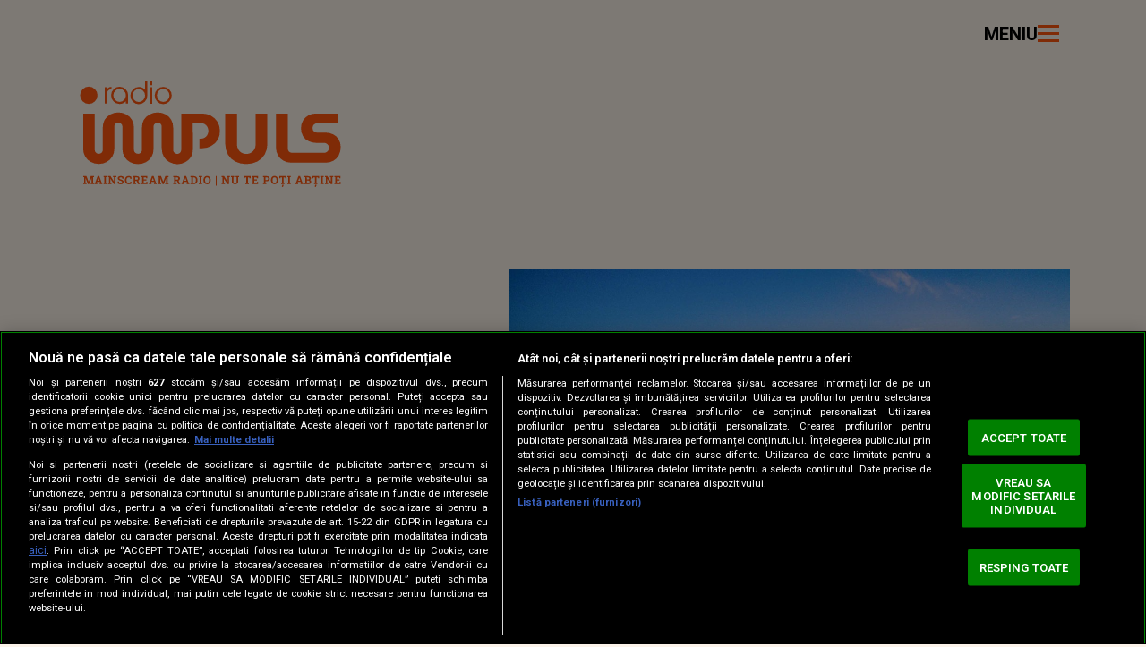

--- FILE ---
content_type: text/html; charset=UTF-8
request_url: https://www.radioimpuls.ro/horoscop-14-septembrie-2022-ei-sunt-nativii-care-vor-trai-experiente-de-neuitat-20251443
body_size: 57703
content:
<!DOCTYPE html>
<html lang="ro">
<head>
	<meta charset="utf-8">
	<meta http-equiv="Content-Type" content="text/html; charset=UTF-8"/>
	<meta name="msvalidate.01" content="CC13731C27F1B8871A0CA8DBCCA6CFC3" />
	<meta http-equiv="X-UA-Compatible" content="IE=edge">
	
	<meta name="viewport" content="width=device-width, initial-scale=1.0, minimum-scale=1" />
	<meta name="robots" content="max-image-preview:large, max-video-preview:-1"/>  

	<script>//static cache, ttl=21600, source=https://cdn.cookielaw.org/consent/cmp.stub.js
(()=>{function a(n){var t,c="string"==typeof n.data,a={};(a=c&&(a=>{try{return JSON.parse(a)&&a}catch(a){}})(n.data)?JSON.parse(n.data):n.data).__cmpCall&&(t=a.__cmpCall,window.__cmp(t.command,t.parameter,function(a,e){a={__cmpReturn:{returnValue:a,success:e,callId:t.callId,command:t.command}};n.source.postMessage(c?JSON.stringify(a):a,"*")}))}!function a(){var e,n;window.frames.__cmpLocator||(document.body?(e=document.body,(n=document.createElement("iframe")).style="display:none",n.name="__cmpLocator",e.appendChild(n)):setTimeout(a,5))}(),"function"!=typeof __cmp&&(window.__cmp=function(){var a=arguments;if(__cmp.a=__cmp.a||[],!a.length)return __cmp.a;"ping"===a[0]?a[2]({gdprAppliesGlobally:!1,cmpLoaded:!1},!0):__cmp.a.push([].slice.apply(a))},__cmp.msgHandler=a,window.addEventListener?window.addEventListener("message",a,!1):window.attachEvent("onmessage",a))})();</script>

			<link rel="amphtml" href="https://www.radioimpuls.ro/horoscop-14-septembrie-2022-ei-sunt-nativii-care-vor-trai-experiente-de-neuitat-20251443/amp" />
	
    <title>Horoscop 14 septembrie 2022. Ei sunt nativii care vor trăi experiențe de neuitat - Radio Impuls</title>
    <meta name="title" content="Horoscop 14 septembrie 2022. Ei sunt nativii care vor trăi experiențe" />
    <meta name="Description" content="Ce vești aduce horoscopul 14 septembrie 2022 pentru toate cele 12 Zodii " />

	 
					
			<style>
				/*!
Theme Name: radioimpuls.ro
Version: 0.1alpha
Theme URI: https://www.radioimpuls.ro
Author: Dogan Media International S.A.
Author URI: https://www.kanald.ro
*/.widget-program .body .slot.active .text,.section-hp-podcast .slick-carousel:not(.slick-initialized) .slick-item:not(:first-child),.section-type-A .block-A .slick-carousel:not(.slick-initialized) .slick-item:not(:first-child){position:absolute !important;width:1px !important;height:1px !important;padding:0 !important;margin:-1px !important;overflow:hidden !important;clip:rect(0, 0, 0, 0) !important;white-space:nowrap !important;border:0 !important}.oneLine,.twoLines,.threeLines,.fourLines,.fiveLines,.clampLines{overflow:hidden;text-overflow:ellipsis;display:-webkit-box;-webkit-box-orient:vertical;-webkit-line-clamp:var(--clamp-lines)}:root,[data-bs-theme=light]{--bs-blue: #0d6efd;--bs-indigo: #6610f2;--bs-purple: #6f42c1;--bs-pink: #d63384;--bs-red: #dc3545;--bs-orange: #fd7e14;--bs-yellow: #ffc107;--bs-green: #198754;--bs-teal: #20c997;--bs-cyan: #0dcaf0;--bs-black: #000;--bs-white: #fff;--bs-gray: #6c757d;--bs-gray-dark: #343a40;--bs-gray-100: #f8f9fa;--bs-gray-200: #e9ecef;--bs-gray-300: #dee2e6;--bs-gray-400: #ced4da;--bs-gray-500: #adb5bd;--bs-gray-600: #6c757d;--bs-gray-700: #495057;--bs-gray-800: #343a40;--bs-gray-900: #212529;--bs-primary: #0d6efd;--bs-secondary: #6c757d;--bs-success: #198754;--bs-info: #0dcaf0;--bs-warning: #ffc107;--bs-danger: #dc3545;--bs-light: #f8f9fa;--bs-dark: #212529;--bs-primary-rgb: 13, 110, 253;--bs-secondary-rgb: 108, 117, 125;--bs-success-rgb: 25, 135, 84;--bs-info-rgb: 13, 202, 240;--bs-warning-rgb: 255, 193, 7;--bs-danger-rgb: 220, 53, 69;--bs-light-rgb: 248, 249, 250;--bs-dark-rgb: 33, 37, 41;--bs-primary-text-emphasis: rgb(5.2, 44, 101.2);--bs-secondary-text-emphasis: rgb(43.2, 46.8, 50);--bs-success-text-emphasis: rgb(10, 54, 33.6);--bs-info-text-emphasis: rgb(5.2, 80.8, 96);--bs-warning-text-emphasis: rgb(102, 77.2, 2.8);--bs-danger-text-emphasis: rgb(88, 21.2, 27.6);--bs-light-text-emphasis: #495057;--bs-dark-text-emphasis: #495057;--bs-primary-bg-subtle: rgb(206.6, 226, 254.6);--bs-secondary-bg-subtle: rgb(225.6, 227.4, 229);--bs-success-bg-subtle: rgb(209, 231, 220.8);--bs-info-bg-subtle: rgb(206.6, 244.4, 252);--bs-warning-bg-subtle: rgb(255, 242.6, 205.4);--bs-danger-bg-subtle: rgb(248, 214.6, 217.8);--bs-light-bg-subtle: rgb(251.5, 252, 252.5);--bs-dark-bg-subtle: #ced4da;--bs-primary-border-subtle: rgb(158.2, 197, 254.2);--bs-secondary-border-subtle: rgb(196.2, 199.8, 203);--bs-success-border-subtle: rgb(163, 207, 186.6);--bs-info-border-subtle: rgb(158.2, 233.8, 249);--bs-warning-border-subtle: rgb(255, 230.2, 155.8);--bs-danger-border-subtle: rgb(241, 174.2, 180.6);--bs-light-border-subtle: #e9ecef;--bs-dark-border-subtle: #adb5bd;--bs-white-rgb: 255, 255, 255;--bs-black-rgb: 0, 0, 0;--bs-font-sans-serif: system-ui, -apple-system, "Segoe UI", Roboto, "Helvetica Neue", "Noto Sans", "Liberation Sans", Arial, sans-serif, "Apple Color Emoji", "Segoe UI Emoji", "Segoe UI Symbol", "Noto Color Emoji";--bs-font-monospace: SFMono-Regular, Menlo, Monaco, Consolas, "Liberation Mono", "Courier New", monospace;--bs-gradient: linear-gradient(180deg, rgba(255, 255, 255, 0.15), rgba(255, 255, 255, 0));--bs-body-font-family: var(--bs-font-sans-serif);--bs-body-font-size: 1rem;--bs-body-font-weight: 400;--bs-body-line-height: 1.5;--bs-body-color: #212529;--bs-body-color-rgb: 33, 37, 41;--bs-body-bg: #fff;--bs-body-bg-rgb: 255, 255, 255;--bs-emphasis-color: #000;--bs-emphasis-color-rgb: 0, 0, 0;--bs-secondary-color: rgba(33, 37, 41, 0.75);--bs-secondary-color-rgb: 33, 37, 41;--bs-secondary-bg: #e9ecef;--bs-secondary-bg-rgb: 233, 236, 239;--bs-tertiary-color: rgba(33, 37, 41, 0.5);--bs-tertiary-color-rgb: 33, 37, 41;--bs-tertiary-bg: #f8f9fa;--bs-tertiary-bg-rgb: 248, 249, 250;--bs-heading-color: inherit;--bs-link-color: #0d6efd;--bs-link-color-rgb: 13, 110, 253;--bs-link-decoration: underline;--bs-link-hover-color: rgb(10.4, 88, 202.4);--bs-link-hover-color-rgb: 10, 88, 202;--bs-code-color: #d63384;--bs-highlight-color: #212529;--bs-highlight-bg: rgb(255, 242.6, 205.4);--bs-border-width: 1px;--bs-border-style: solid;--bs-border-color: #dee2e6;--bs-border-color-translucent: rgba(0, 0, 0, 0.175);--bs-border-radius: 0.375rem;--bs-border-radius-sm: 0.25rem;--bs-border-radius-lg: 0.5rem;--bs-border-radius-xl: 1rem;--bs-border-radius-xxl: 2rem;--bs-border-radius-2xl: var(--bs-border-radius-xxl);--bs-border-radius-pill: 50rem;--bs-box-shadow: 0 0.5rem 1rem rgba(0, 0, 0, 0.15);--bs-box-shadow-sm: 0 0.125rem 0.25rem rgba(0, 0, 0, 0.075);--bs-box-shadow-lg: 0 1rem 3rem rgba(0, 0, 0, 0.175);--bs-box-shadow-inset: inset 0 1px 2px rgba(0, 0, 0, 0.075);--bs-focus-ring-width: 0.25rem;--bs-focus-ring-opacity: 0.25;--bs-focus-ring-color: rgba(13, 110, 253, 0.25);--bs-form-valid-color: #198754;--bs-form-valid-border-color: #198754;--bs-form-invalid-color: #dc3545;--bs-form-invalid-border-color: #dc3545 }*,*::before,*::after{box-sizing:border-box}@media(prefers-reduced-motion: no-preference){:root{scroll-behavior:smooth}}body{margin:0;font-family:var(--bs-body-font-family);font-size:var(--bs-body-font-size);font-weight:var(--bs-body-font-weight);line-height:var(--bs-body-line-height);color:var(--bs-body-color);text-align:var(--bs-body-text-align);background-color:var(--bs-body-bg);-webkit-text-size-adjust:100%;-webkit-tap-highlight-color:rgba(0,0,0,0)}hr{margin:1rem 0;color:inherit;border:0;border-top:var(--bs-border-width) solid;opacity:.25}h6,.h6,h5,.h5,h4,.h4,h3,.h3,h2,.h2,h1,.h1{margin-top:0;margin-bottom:.5rem;font-weight:500;line-height:1.2;color:var(--bs-heading-color)}h1,.h1{font-size:var(--fs-800)}h2,.h2{font-size:var(--fs-700)}h3,.h3{font-size:var(--fs-600)}h4,.h4{font-size:var(--fs-500)}h5,.h5{font-size:var(--fs-400)}h6,.h6{font-size:var(--fs-300)}p{margin-top:0;margin-bottom:1rem}ol,ul{padding-left:2rem}ol,ul,dl{margin-top:0;margin-bottom:1rem}ol ol,ul ul,ol ul,ul ol{margin-bottom:0}blockquote{margin:0 0 1rem}small,.small{font-size:.875em}a{color:rgba(var(--bs-link-color-rgb), var(--bs-link-opacity, 1));text-decoration:underline}a:hover{--bs-link-color-rgb: var(--bs-link-hover-color-rgb) }a:not([href]):not([class]),a:not([href]):not([class]):hover{color:inherit;text-decoration:none}figure{margin:0 0 1rem}img,svg{vertical-align:middle}label{display:inline-block}button{border-radius:0}button:focus:not(:focus-visible){outline:0}input,button,select,optgroup,textarea{margin:0;font-family:inherit;font-size:inherit;line-height:inherit}button,select{text-transform:none}select{word-wrap:normal}button,[type=button],[type=reset],[type=submit]{-webkit-appearance:button}button:not(:disabled),[type=button]:not(:disabled),[type=reset]:not(:disabled),[type=submit]:not(:disabled){cursor:pointer}::-moz-focus-inner{padding:0;border-style:none}textarea{resize:vertical}iframe{border:0}[hidden]{display:none !important}.list-unstyled{padding-left:0;list-style:none}.list-inline{padding-left:0;list-style:none}.list-inline-item{display:inline-block}.list-inline-item:not(:last-child){margin-right:.5rem}.blockquote{margin-bottom:1rem;font-size:1.25rem}.blockquote>:last-child{margin-bottom:0}.blockquote-footer{margin-top:-1rem;margin-bottom:1rem;font-size:.875em;color:#6c757d}.blockquote-footer::before{content:"— "}.img-fluid{max-width:100%;height:auto}.figure{display:inline-block}.figure-img{margin-bottom:.5rem;line-height:1}.figure-caption{font-size:.875em;color:var(--bs-secondary-color)}.container,.container-fluid,.container-xxl,.container-xl,.container-lg,.container-md,.container-sm{--bs-gutter-x: 1.5rem;--bs-gutter-y: 0;width:100%;padding-right:calc(var(--bs-gutter-x)*.5);padding-left:calc(var(--bs-gutter-x)*.5);margin-right:auto;margin-left:auto}@media(min-width: 36em){.container-sm,.container{max-width:33.75rem}}@media(min-width: 48em){.container-md,.container-sm,.container{max-width:45rem}}@media(min-width: 62em){.container-lg,.container-md,.container-sm,.container{max-width:60rem}}@media(min-width: 75em){.container-xl,.container-lg,.container-md,.container-sm,.container{max-width:71.25rem}}@media(min-width: 92em){.container-xxl,.container-xl,.container-lg,.container-md,.container-sm,.container{max-width:87.5rem}}.row{--bs-gutter-x: 1.5rem;--bs-gutter-y: 0;display:flex;flex-wrap:wrap;margin-top:calc(-1*var(--bs-gutter-y));margin-right:calc(-0.5*var(--bs-gutter-x));margin-left:calc(-0.5*var(--bs-gutter-x))}.row>*{flex-shrink:0;width:100%;max-width:100%;padding-right:calc(var(--bs-gutter-x)*.5);padding-left:calc(var(--bs-gutter-x)*.5);margin-top:var(--bs-gutter-y)}.col{flex:1 0 0}.col-12{flex:0 0 auto;width:100%}@media(min-width: 62em){.col-lg{flex:1 0 0}.col-lg-auto{flex:0 0 auto;width:auto}.col-lg-12{flex:0 0 auto;width:100%}}.fade{transition:opacity .15s linear}@media(prefers-reduced-motion: reduce){.fade{transition:none}}.fade:not(.show){opacity:0}.collapse:not(.show){display:none}.collapsing{height:0;overflow:hidden;transition:height .35s ease}@media(prefers-reduced-motion: reduce){.collapsing{transition:none}}.collapsing.collapse-horizontal{width:0;height:auto;transition:width .35s ease}@media(prefers-reduced-motion: reduce){.collapsing.collapse-horizontal{transition:none}}.nav{--bs-nav-link-padding-x: 1rem;--bs-nav-link-padding-y: 0.5rem;--bs-nav-link-font-weight: ;--bs-nav-link-color: var(--bs-link-color);--bs-nav-link-hover-color: var(--bs-link-hover-color);--bs-nav-link-disabled-color: var(--bs-secondary-color);display:flex;flex-wrap:wrap;padding-left:0;margin-bottom:0;list-style:none}.nav-link{display:block;padding:var(--bs-nav-link-padding-y) var(--bs-nav-link-padding-x);font-size:var(--bs-nav-link-font-size);font-weight:var(--bs-nav-link-font-weight);color:var(--bs-nav-link-color);text-decoration:none;background:none;border:0;transition:color .15s ease-in-out,background-color .15s ease-in-out,border-color .15s ease-in-out}@media(prefers-reduced-motion: reduce){.nav-link{transition:none}}.nav-link:hover,.nav-link:focus{color:var(--bs-nav-link-hover-color)}.nav-link:focus-visible{outline:0;box-shadow:0 0 0 .25rem rgba(13,110,253,.25)}.nav-link.disabled,.nav-link:disabled{color:var(--bs-nav-link-disabled-color);pointer-events:none;cursor:default}.nav-tabs{--bs-nav-tabs-border-width: var(--bs-border-width);--bs-nav-tabs-border-color: var(--bs-border-color);--bs-nav-tabs-border-radius: var(--bs-border-radius);--bs-nav-tabs-link-hover-border-color: var(--bs-secondary-bg) var(--bs-secondary-bg) var(--bs-border-color);--bs-nav-tabs-link-active-color: var(--bs-emphasis-color);--bs-nav-tabs-link-active-bg: var(--bs-body-bg);--bs-nav-tabs-link-active-border-color: var(--bs-border-color) var(--bs-border-color) var(--bs-body-bg);border-bottom:var(--bs-nav-tabs-border-width) solid var(--bs-nav-tabs-border-color)}.nav-tabs .nav-link{margin-bottom:calc(-1*var(--bs-nav-tabs-border-width));border:var(--bs-nav-tabs-border-width) solid rgba(0,0,0,0);border-top-left-radius:var(--bs-nav-tabs-border-radius);border-top-right-radius:var(--bs-nav-tabs-border-radius)}.nav-tabs .nav-link:hover,.nav-tabs .nav-link:focus{isolation:isolate;border-color:var(--bs-nav-tabs-link-hover-border-color)}.nav-tabs .nav-link.active,.nav-tabs .nav-item.show .nav-link{color:var(--bs-nav-tabs-link-active-color);background-color:var(--bs-nav-tabs-link-active-bg);border-color:var(--bs-nav-tabs-link-active-border-color)}.tab-content>.tab-pane{display:none}.tab-content>.active{display:block}.navbar{--bs-navbar-padding-x: 0;--bs-navbar-padding-y: 0.5rem;--bs-navbar-color: rgba(var(--bs-emphasis-color-rgb), 0.65);--bs-navbar-hover-color: rgba(var(--bs-emphasis-color-rgb), 0.8);--bs-navbar-disabled-color: rgba(var(--bs-emphasis-color-rgb), 0.3);--bs-navbar-active-color: rgba(var(--bs-emphasis-color-rgb), 1);--bs-navbar-brand-padding-y: 0.3125rem;--bs-navbar-brand-margin-end: 1rem;--bs-navbar-brand-font-size: 1.25rem;--bs-navbar-brand-color: rgba(var(--bs-emphasis-color-rgb), 1);--bs-navbar-brand-hover-color: rgba(var(--bs-emphasis-color-rgb), 1);--bs-navbar-nav-link-padding-x: 0.5rem;--bs-navbar-toggler-padding-y: 0.25rem;--bs-navbar-toggler-padding-x: 0.75rem;--bs-navbar-toggler-font-size: 1.25rem;--bs-navbar-toggler-icon-bg: url("data:image/svg+xml,%3csvg xmlns='http://www.w3.org/2000/svg' viewBox='0 0 30 30'%3e%3cpath stroke='rgba%2833, 37, 41, 0.75%29' stroke-linecap='round' stroke-miterlimit='10' stroke-width='2' d='M4 7h22M4 15h22M4 23h22'/%3e%3c/svg%3e");--bs-navbar-toggler-border-color: rgba(var(--bs-emphasis-color-rgb), 0.15);--bs-navbar-toggler-border-radius: var(--bs-border-radius);--bs-navbar-toggler-focus-width: 0.25rem;--bs-navbar-toggler-transition: box-shadow 0.15s ease-in-out;position:relative;display:flex;flex-wrap:wrap;align-items:center;justify-content:space-between;padding:var(--bs-navbar-padding-y) var(--bs-navbar-padding-x)}.navbar-brand{padding-top:var(--bs-navbar-brand-padding-y);padding-bottom:var(--bs-navbar-brand-padding-y);margin-right:var(--bs-navbar-brand-margin-end);font-size:var(--bs-navbar-brand-font-size);color:var(--bs-navbar-brand-color);text-decoration:none;white-space:nowrap}.navbar-brand:hover,.navbar-brand:focus{color:var(--bs-navbar-brand-hover-color)}.navbar-nav{--bs-nav-link-padding-x: 0;--bs-nav-link-padding-y: 0.5rem;--bs-nav-link-font-weight: ;--bs-nav-link-color: var(--bs-navbar-color);--bs-nav-link-hover-color: var(--bs-navbar-hover-color);--bs-nav-link-disabled-color: var(--bs-navbar-disabled-color);display:flex;flex-direction:column;padding-left:0;margin-bottom:0;list-style:none}.navbar-nav .nav-link.active,.navbar-nav .nav-link.show{color:var(--bs-navbar-active-color)}.navbar-nav .dropdown-menu{position:static}.navbar-toggler{padding:var(--bs-navbar-toggler-padding-y) var(--bs-navbar-toggler-padding-x);font-size:var(--bs-navbar-toggler-font-size);line-height:1;color:var(--bs-navbar-color);background-color:rgba(0,0,0,0);border:var(--bs-border-width) solid var(--bs-navbar-toggler-border-color);border-radius:var(--bs-navbar-toggler-border-radius);transition:var(--bs-navbar-toggler-transition)}@media(prefers-reduced-motion: reduce){.navbar-toggler{transition:none}}.navbar-toggler:hover{text-decoration:none}.navbar-toggler:focus{text-decoration:none;outline:0;box-shadow:0 0 0 var(--bs-navbar-toggler-focus-width)}.navbar-toggler-icon{display:inline-block;width:1.5em;height:1.5em;vertical-align:middle;background-image:var(--bs-navbar-toggler-icon-bg);background-repeat:no-repeat;background-position:center;background-size:100%}.btn-close{--bs-btn-close-color: #000;--bs-btn-close-bg: url("data:image/svg+xml,%3csvg xmlns='http://www.w3.org/2000/svg' viewBox='0 0 16 16' fill='%23000'%3e%3cpath d='M.293.293a1 1 0 0 1 1.414 0L8 6.586 14.293.293a1 1 0 1 1 1.414 1.414L9.414 8l6.293 6.293a1 1 0 0 1-1.414 1.414L8 9.414l-6.293 6.293a1 1 0 0 1-1.414-1.414L6.586 8 .293 1.707a1 1 0 0 1 0-1.414'/%3e%3c/svg%3e");--bs-btn-close-opacity: 0.5;--bs-btn-close-hover-opacity: 0.75;--bs-btn-close-focus-shadow: 0 0 0 0.25rem rgba(13, 110, 253, 0.25);--bs-btn-close-focus-opacity: 1;--bs-btn-close-disabled-opacity: 0.25;box-sizing:content-box;width:1em;height:1em;padding:.25em .25em;color:var(--bs-btn-close-color);background:rgba(0,0,0,0) var(--bs-btn-close-bg) center/1em auto no-repeat;filter:var(--bs-btn-close-filter);border:0;border-radius:.375rem;opacity:var(--bs-btn-close-opacity)}.btn-close:hover{color:var(--bs-btn-close-color);text-decoration:none;opacity:var(--bs-btn-close-hover-opacity)}.btn-close:focus{outline:0;box-shadow:var(--bs-btn-close-focus-shadow);opacity:var(--bs-btn-close-focus-opacity)}.btn-close:disabled,.btn-close.disabled{pointer-events:none;-webkit-user-select:none;-moz-user-select:none;user-select:none;opacity:var(--bs-btn-close-disabled-opacity)}.spinner-grow,.spinner-border{display:inline-block;width:var(--bs-spinner-width);height:var(--bs-spinner-height);vertical-align:var(--bs-spinner-vertical-align);border-radius:50%;animation:var(--bs-spinner-animation-speed) linear infinite var(--bs-spinner-animation-name)}@keyframes spinner-border{to{transform:rotate(360deg)}}.spinner-border{--bs-spinner-width: 2rem;--bs-spinner-height: 2rem;--bs-spinner-vertical-align: -0.125em;--bs-spinner-border-width: 0.25em;--bs-spinner-animation-speed: 0.75s;--bs-spinner-animation-name: spinner-border;border:var(--bs-spinner-border-width) solid currentcolor;border-right-color:rgba(0,0,0,0)}@media(prefers-reduced-motion: reduce){.spinner-border,.spinner-grow{--bs-spinner-animation-speed: 1.5s }}.offcanvas,.offcanvas-xxl,.offcanvas-xl,.offcanvas-lg,.offcanvas-md,.offcanvas-sm{--bs-offcanvas-zindex: 1045;--bs-offcanvas-width: 400px;--bs-offcanvas-height: 30vh;--bs-offcanvas-padding-x: 1rem;--bs-offcanvas-padding-y: 1rem;--bs-offcanvas-color: var(--bs-body-color);--bs-offcanvas-bg: var(--bs-body-bg);--bs-offcanvas-border-width: var(--bs-border-width);--bs-offcanvas-border-color: var(--bs-border-color-translucent);--bs-offcanvas-box-shadow: var(--bs-box-shadow-sm);--bs-offcanvas-transition: transform 0.3s ease-in-out;--bs-offcanvas-title-line-height: 1.5 }.offcanvas{position:fixed;bottom:0;z-index:var(--bs-offcanvas-zindex);display:flex;flex-direction:column;max-width:100%;color:var(--bs-offcanvas-color);visibility:hidden;background-color:var(--bs-offcanvas-bg);background-clip:padding-box;outline:0;transition:var(--bs-offcanvas-transition)}@media(prefers-reduced-motion: reduce){.offcanvas{transition:none}}.offcanvas.offcanvas-end{top:0;right:0;width:var(--bs-offcanvas-width);border-left:var(--bs-offcanvas-border-width) solid var(--bs-offcanvas-border-color);transform:translateX(100%)}.offcanvas.offcanvas-bottom{right:0;left:0;height:var(--bs-offcanvas-height);max-height:100%;border-top:var(--bs-offcanvas-border-width) solid var(--bs-offcanvas-border-color);transform:translateY(100%)}.offcanvas.showing,.offcanvas.show:not(.hiding){transform:none}.offcanvas.showing,.offcanvas.hiding,.offcanvas.show{visibility:visible}.offcanvas-backdrop{position:fixed;top:0;left:0;z-index:1040;width:100vw;height:100vh;background-color:#000}.offcanvas-backdrop.fade{opacity:0}.offcanvas-backdrop.show{opacity:.5}.offcanvas-header{display:flex;align-items:center;padding:var(--bs-offcanvas-padding-y) var(--bs-offcanvas-padding-x)}.offcanvas-header .btn-close{padding:calc(var(--bs-offcanvas-padding-y)*.5) calc(var(--bs-offcanvas-padding-x)*.5);margin-top:calc(-0.5*var(--bs-offcanvas-padding-y));margin-right:calc(-0.5*var(--bs-offcanvas-padding-x));margin-bottom:calc(-0.5*var(--bs-offcanvas-padding-y));margin-left:auto}.clearfix::after{display:block;clear:both;content:""}.ratio,.embed-responsive{position:relative;width:100%}.ratio::before,.embed-responsive::before{display:block;padding-top:var(--bs-aspect-ratio);content:""}.ratio>*,.embed-responsive>*{position:absolute;top:0;left:0;width:100%;height:100%}.ratio-1x1,.embed-responsive-1x1{--bs-aspect-ratio: 100% }.ratio-4x3,.embed-responsive-4x3{--bs-aspect-ratio: 75% }.ratio-3x4,.embed-responsive-3x4{--bs-aspect-ratio: 133.3333333333% }.ratio-16x9,.embed-responsive-16x9{--bs-aspect-ratio: 56.25% }.ratio-21x9,.embed-responsive-21x9{--bs-aspect-ratio: 42.8571428571% }.ratio-1by1,.embed-responsive-1by1{--bs-aspect-ratio: 100% }.ratio-4by3,.embed-responsive-4by3{--bs-aspect-ratio: 75% }.ratio-3by4,.embed-responsive-3by4{--bs-aspect-ratio: 133.3333333333% }.ratio-16by9,.embed-responsive-16by9{--bs-aspect-ratio: 56.25% }.visually-hidden,.visually-hidden-focusable:not(:focus):not(:focus-within){width:1px !important;height:1px !important;padding:0 !important;margin:-1px !important;overflow:hidden !important;clip:rect(0, 0, 0, 0) !important;white-space:nowrap !important;border:0 !important}.visually-hidden:not(caption),.visually-hidden-focusable:not(:focus):not(:focus-within):not(caption){position:absolute !important}.visually-hidden *,.visually-hidden-focusable:not(:focus):not(:focus-within) *{overflow:hidden !important}.d-block{display:block !important}.d-grid{display:grid !important}.d-flex{display:flex !important}.d-none{display:none !important}.w-100{width:100% !important}.w-auto{width:auto !important}.h-100{height:100% !important}.h-auto{height:auto !important}.flex-column{flex-direction:column !important}.justify-content-center{justify-content:center !important}.mx-auto{margin-right:auto !important;margin-left:auto !important}.my-0{margin-top:0 !important;margin-bottom:0 !important}.my-2{margin-top:.5rem !important;margin-bottom:.5rem !important}.my-3{margin-top:1rem !important;margin-bottom:1rem !important}.my-4{margin-top:1.5rem !important;margin-bottom:1.5rem !important}.mt-3{margin-top:1rem !important}.mt-4{margin-top:1.5rem !important}.mt-5{margin-top:3rem !important}.mb-0{margin-bottom:0 !important}.mb-2{margin-bottom:.5rem !important}.ms-auto{margin-left:auto !important}.py-5{padding-top:3rem !important;padding-bottom:3rem !important}.pt-5{padding-top:3rem !important}.gap-2{gap:.5rem !important}.gap-3{gap:1rem !important}.gap-4{gap:1.5rem !important}.fw-bold{font-weight:700 !important}.text-center{text-align:center !important}.text-white{--bs-text-opacity: 1;color:rgba(var(--bs-white-rgb), var(--bs-text-opacity)) !important}@media(min-width: 62em){.mb-lg-0{margin-bottom:0 !important}}.lead{font-size:1.25rem;font-weight:300}.col-lg-4{flex:0 0 auto;width:33.33333333%}.col-lg-8{flex:0 0 auto;width:66.66666667%}.breadcrumb{--bs-breadcrumb-padding-x: 0;--bs-breadcrumb-padding-y: 0;--bs-breadcrumb-margin-bottom: 1rem;--bs-breadcrumb-bg: ;--bs-breadcrumb-border-radius: ;--bs-breadcrumb-divider-color: var(--bs-secondary-color);--bs-breadcrumb-item-padding-x: 0.5rem;--bs-breadcrumb-item-active-color: var(--bs-secondary-color);display:flex;flex-wrap:wrap;padding:var(--bs-breadcrumb-padding-y) var(--bs-breadcrumb-padding-x);margin-bottom:var(--bs-breadcrumb-margin-bottom);font-size:var(--bs-breadcrumb-font-size);list-style:none;background-color:var(--bs-breadcrumb-bg);border-radius:var(--bs-breadcrumb-border-radius)}.breadcrumb-item+.breadcrumb-item{padding-left:var(--bs-breadcrumb-item-padding-x)}.breadcrumb-item+.breadcrumb-item::before{float:left;padding-right:var(--bs-breadcrumb-item-padding-x);color:var(--bs-breadcrumb-divider-color);content:var(--bs-breadcrumb-divider, "/")}.breadcrumb-item.active{color:var(--bs-breadcrumb-item-active-color)}.btn-close{--bs-btn-close-color: #000;--bs-btn-close-bg: url("data:image/svg+xml,%3csvg xmlns='http://www.w3.org/2000/svg' viewBox='0 0 16 16' fill='%23000'%3e%3cpath d='M.293.293a1 1 0 0 1 1.414 0L8 6.586 14.293.293a1 1 0 1 1 1.414 1.414L9.414 8l6.293 6.293a1 1 0 0 1-1.414 1.414L8 9.414l-6.293 6.293a1 1 0 0 1-1.414-1.414L6.586 8 .293 1.707a1 1 0 0 1 0-1.414'/%3e%3c/svg%3e");--bs-btn-close-opacity: 0.5;--bs-btn-close-hover-opacity: 0.75;--bs-btn-close-focus-shadow: 0 0 0 0.25rem rgba(13, 110, 253, 0.25);--bs-btn-close-focus-opacity: 1;--bs-btn-close-disabled-opacity: 0.25;box-sizing:content-box;width:1em;height:1em;padding:.25em .25em;color:var(--bs-btn-close-color);background:rgba(0,0,0,0) var(--bs-btn-close-bg) center/1em auto no-repeat;filter:var(--bs-btn-close-filter);border:0;border-radius:.375rem;opacity:var(--bs-btn-close-opacity)}.btn-close:hover{color:var(--bs-btn-close-color);text-decoration:none;opacity:var(--bs-btn-close-hover-opacity)}.btn-close:focus{outline:0;box-shadow:var(--bs-btn-close-focus-shadow);opacity:var(--bs-btn-close-focus-opacity)}.btn-close:disabled,.btn-close.disabled{pointer-events:none;-webkit-user-select:none;-moz-user-select:none;user-select:none;opacity:var(--bs-btn-close-disabled-opacity)}.d-inline{display:inline !important}.me-1{margin-right:.25rem !important}.pt-3{padding-top:1rem !important}.rounded-circle{border-radius:50% !important}@media(min-width: 36em){.d-sm-inline{display:inline !important}.d-sm-none{display:none !important}}@media(min-width: 48em){.d-md-block{display:block !important}.d-md-none{display:none !important}}@media(min-width: 62em){.d-lg-flex{display:flex !important}.flex-lg-column{flex-direction:column !important}.order-lg-first{order:-1 !important}}.slick-slider{position:relative;display:block;box-sizing:border-box;-webkit-touch-callout:none;-webkit-user-select:none;-khtml-user-select:none;-moz-user-select:none;-ms-user-select:none;user-select:none;-ms-touch-action:pan-y;touch-action:pan-y;-webkit-tap-highlight-color:rgba(0,0,0,0)}.slick-list{position:relative;overflow:hidden;display:block;margin:0;padding:0}.slick-list:focus{outline:none}.slick-list.dragging{cursor:pointer;cursor:hand}.slick-slider .slick-track,.slick-slider .slick-list{-webkit-transform:translate3d(0, 0, 0);-moz-transform:translate3d(0, 0, 0);-ms-transform:translate3d(0, 0, 0);-o-transform:translate3d(0, 0, 0);transform:translate3d(0, 0, 0)}.slick-track{position:relative;left:0;top:0;display:block;margin-left:auto;margin-right:auto}.slick-track:before,.slick-track:after{content:"";display:table}.slick-track:after{clear:both}.slick-loading .slick-track{visibility:hidden}.slick-slide{float:left;height:100%;min-height:1px;display:none}[dir=rtl] .slick-slide{float:right}.slick-slide img{display:block}.slick-slide.slick-loading img{display:none}.slick-slide.dragging img{pointer-events:none}.slick-initialized .slick-slide{display:block}.slick-loading .slick-slide{visibility:hidden}.slick-vertical .slick-slide{display:block;height:auto;border:1px solid rgba(0,0,0,0)}.slick-arrow.slick-hidden{display:none}:root{--bs-border-radius: 0;--bs-link-hover-color-rgb: inherit;--container-padding: 0.9375rem;--header-height: 5.75rem;--ff-primary: "Roboto", sans-serif;--ff-accent: "Roboto Slab", serif;--container-max-width: 100vw ;--fs-100: clamp(0.7231rem, 0.8143rem + -0.1216vw, 0.79rem);--fs-200: clamp(0.8681rem, 0.8963rem + -0.0375vw, 0.8888rem);--fs-300: clamp(1rem, 0.9848rem + 0.0761vw, 1.0419rem);--fs-350: clamp(1.062rem, 1.0795rem + 0.2273vw, 1.125rem);--fs-400: clamp(1.125rem, 1.0795rem + 0.2273vw, 1.25rem);--fs-500: clamp(1.2656rem, 1.1804rem + 0.4261vw, 1.5rem);--fs-600: clamp(1.4238rem, 1.2869rem + 0.6841vw, 1.8rem);--fs-700: clamp(1.6019rem, 1.3989rem + 1.0148vw, 2.16rem);--fs-800: clamp(1.8019rem, 1.5146rem + 1.4364vw, 2.5919rem);--fs-900: clamp(2.0275rem, 1.6336rem + 1.9693vw, 3.1106rem);--clr-white: #fff;--clr-black: #000;--clr-primary: hsl(18, 100%, 53%);--clr-primary-hover: hsl(18, 100%, 63%);scroll-behavior:smooth}@media only screen and (min-width: 36em){:root{--container-max-width: 33.75rem}}@media only screen and (min-width: 48em){:root{--container-max-width: 45rem}}@media only screen and (min-width: 62em){:root{--container-max-width: 60rem}}@media only screen and (min-width: 75em){:root{--container-max-width: 71.25rem}}@media only screen and (min-width: 92em){:root{--container-max-width: 87.5rem}}html{scroll-padding-top:5.6rem}body{--bs-body-bg: hsl(34, 67%, 95%);font-family:var(--ff-primary);font-size:var(--fs-400);min-width:18.75rem;color:var(--clr-black);--scrollbar-width: 16px}body[data-bs-theme=dark]{--bs-body-bg: hsl(34, 67%, 5%)}@media only screen and (max-width: 47.98em){body{--scrollbar-width: 8px}}@media only screen and (max-width: 35.98em){body body{--scrollbar-width: 6px}}.articleInner{font-family:var(--ff-primary)}.ri-clr-primary{color:var(--clr-primary)}body{position:relative}body[data-ao-branding=true]{--branding-top-offset: 250px}body[data-ao-grooveskin=true]{--branding-top-offset: 201px}body:is([data-ao-branding=true],[data-ao-grooveskin=true]) .site-header{z-index:1030}body:is([data-ao-branding=true],[data-ao-grooveskin=true]) .afis.gemius.branding.desktop{min-height:var(--branding-top-offset)}body:is([data-ao-branding=true],[data-ao-grooveskin=true]):is([data-branding-visible=true]) .site-header{position:absolute;top:var(--branding-top-offset);inset-inline:0}body:is([data-ao-branding=true],[data-ao-grooveskin=true]):is([data-branding-visible=false]) .site-header{position:fixed;top:0;right:0;left:0}body:not([data-ao-branding=true],[data-ao-grooveskin=true]) .site-header{position:fixed;top:0;right:0;left:0;z-index:1030}.list-unstyled,.list-inline{margin:0}a,a:hover,a:focus{text-decoration:none;color:inherit}button,a:not(.disabled){cursor:pointer}a.disabled{cursor:default !important;pointer-events:none}.breadcrumb{flex-wrap:nowrap}.breadcrumb-item:not(:last-child){flex:0 0 auto}.offcanvas{--bs-offcanvas-zindex: 99999}@keyframes slideUp{0%{translate:0px 100%;opacity:0}100%{translate:0px 0px;opacity:1}0%{translate:0px 100%;opacity:0;opacity:0}}@keyframes xScrollTitles{to{transform:translate(calc(-1 * (50% + var(--gap, 0px) / 2)))}}.articleInner{font-family:var(--ff-primary);font-size:var(--fs-400);line-height:1.75}.articleInner a:where(:not(.link-unstyled)){text-decoration:none;color:var(--clr-primary);font-weight:700}.articleInner a:where(:not(.link-unstyled)):hover,.articleInner a:where(:not(.link-unstyled)):focus{text-decoration:underline}::selection{background:hsl(18,85%,54%);color:#fff}.oneLine{--clamp-lines: 1}.section-mt{margin-top:2rem}.link-unstyled,.link-unstyled:hover,.link-unstyled:focus{color:inherit;text-decoration:none}@media only screen and (min-width: 62em){.w-lg-336px{width:calc(336px + var(--bs-gutter-x, 0))}.mw-lg-336px{min-width:calc(336px + var(--bs-gutter-x, 0))}}.section-my{margin-block:2rem}.click-through{pointer-events:none}.unselectable{user-select:none}.ff-primary{font-family:var(--ff-primary)}.ff-accent{font-family:var(--ff-accent)}.clr-primary{color:var(--clr-primary)}.video-thumbnail{position:relative;cursor:pointer}.video-thumbnail::after{content:"";position:absolute;display:block;top:50%;left:50%;transform:translate(-50%, -50%);width:10%;aspect-ratio:1;border-radius:50%;background-image:url('data:image/svg+xml,<svg version="1.1" xmlns="http://www.w3.org/2000/svg" viewBox="0 0 39 39" fill="%23fff"><path d="M27.9,19.4l-12.8,7.4V12L27.9,19.4z"/></svg>');background-position:center;background-repeat:no-repeat;background-color:hsla(18,100%,53%,.75)}.video-thumbnail:hover::after{background-color:hsl(18,100%,53%)}@media only screen and (max-width: 35.98em){.mobile-hide{display:none}}@media only screen and (min-width: 36em){.mobile-show{display:none}}.twoLines{--clamp-lines: 2}.threeLines{--clamp-lines: 3}.fourLines{--clamp-lines: 4}.fiveLines{--clamp-lines: 5}.section-pt{padding-top:2rem}.section-py{padding-block:2rem}.mw-336px{min-width:calc(336px + var(--bs-gutter-x, 0))}.square{aspect-ratio:1}.onn-content-video.lazy{background-image:none;background-color:#f1f1fa}.ratio .onn-content-video{position:absolute;top:0;left:0;width:100%;height:100%}.loading-status.active{position:fixed;inset:0;z-index:999;display:grid;place-content:center}.loading-status.active .spinner-border{color:var(--clr-primary)}.ajax-loading{opacity:.25;pointer-events:none;transition:opacity .3s ease}.container,.container-fluid{--bs-gutter-x: 1.875rem}.container:not(.no-bg),.container-fluid:not(.no-bg){background-color:var(--clr-white)}.container:not(.no-bg,[class*=pt-],[class*=py-]),.container-fluid:not(.no-bg,[class*=pt-],[class*=py-]){padding-block:1px}body[data-offcanvas-open=true] .site-header{margin-left:calc(-1*var(--scrollbar-width))}.site-header .container{background-color:rgba(0,0,0,0);padding-block:.75rem 0;position:relative}.site-header .bg-container{inset-block:.75rem 0;inset-inline:0.9375rem;position:absolute;background-color:var(--clr-primary)}.site-header .bg-container::after{content:"";display:block;position:absolute;inset:auto 0 0;height:1rem;background-color:var(--clr-black);z-index:-1;transform:translate(-7px, 6px)}.site-header[data-top-logo-visible=true]{--navbar-toggler-color: var(--clr-primary)}.site-header[data-top-logo-visible=true] .bg-container,.site-header[data-top-logo-visible=true] .navbar-brand{opacity:0}.site-header[data-top-logo-visible=false],.site-header[data-top-logo-visible=null]{--navbar-toggler-color: var(--clr-white)}.site-header[data-top-logo-visible=false] .bg-container,.site-header[data-top-logo-visible=false] .navbar-brand,.site-header[data-top-logo-visible=null] .bg-container,.site-header[data-top-logo-visible=null] .navbar-brand{opacity:1}.site-header[data-top-logo-visible=false] .navbar-toggler-text,.site-header[data-top-logo-visible=null] .navbar-toggler-text{opacity:0;display:none}@media only screen and (max-width: 35.98em){.site-header .navbar-toggler-text{display:none}}.site-header .navbar{--bs-navbar-toggler-border-color: rgba(255, 255, 255, .75);--bs-navbar-toggler-border-radius: 0;--bs-navbar-toggler-focus-width: 0.125rem rgba(255, 255, 255, .5);--transition-duration: .25s;padding-inline:clamp(.9375rem,.1103rem + 3.6765vw,1.875rem)}.site-header .navbar .navbar-brand,.site-header .navbar .navbar-toggler-text{transition:opacity var(--transition-duration) ease,display var(--transition-duration) ease;transition-behavior:allow-discrete}.navbar-toggler-icon{display:block;position:relative}.navbar-toggler-icon,.navbar-toggler-icon::before,.navbar-toggler-icon::after{background-color:var(--navbar-toggler-color, var(--clr-white));background-image:none;width:1.5rem;height:3px;transition:transform 350ms ease-in-out,opacity 200ms linear,background-color var(--transition-duration, 0.25s) ease}.navbar-toggler-icon::before,.navbar-toggler-icon::after{content:"";position:absolute;left:0}.navbar-toggler-icon::before{top:.5rem}.navbar-toggler-icon::after{bottom:.5rem}.navbar-toggler{display:flex;align-items:center;gap:1rem;border:none;padding-inline:.75rem;height:2.5rem}.navbar-toggler-text{color:var(--clr-black);line-height:1;font-weight:700;font-size:1.25rem}.offcanvas#offcanvasNavbar{--bs-gutter-x: 1.875rem;--bs-offcanvas-width: min(100vw, 37.5rem);color-scheme:light dark;font-family:var(--ff-accent);text-transform:uppercase;color:var(--clr-white);background-color:var(--clr-primary)}.offcanvas#offcanvasNavbar .container{background:rgba(0,0,0,0)}.offcanvas#offcanvasNavbar-header{padding-inline:clamp(.9375rem,.1103rem + 3.6765vw,1.875rem);padding-block:.5rem}.offcanvas#offcanvasNavbar .logo{width:clamp(11.25rem,1.875rem + 46.875vw,18.75rem)}.offcanvas#offcanvasNavbar .btn-close{background-image:url("data:image/svg+xml,%3csvg xmlns='http://www.w3.org/2000/svg' viewBox='0 0 16 16' fill='%23fff'%3e%3cpath d='M.293.293a1 1 0 0 1 1.414 0L8 6.586 14.293.293a1 1 0 1 1 1.414 1.414L9.414 8l6.293 6.293a1 1 0 0 1-1.414 1.414L8 9.414l-6.293 6.293a1 1 0 0 1-1.414-1.414L6.586 8 .293 1.707a1 1 0 0 1 0-1.414'/%3e%3c/svg%3e");margin:0 .75rem 0 auto}.offcanvas#offcanvasNavbar .navbar-nav{padding-inline:clamp(.9375rem,.1103rem + 3.6765vw,1.875rem);font-size:clamp(1.9375rem,1.5057rem + 2.1591vw,3.125rem);font-weight:700;row-gap:.5rem}.offcanvas#offcanvasNavbar .nav-link{background-color:hsla(0,0%,100%,.15);padding-inline:.5rem;line-height:1;display:inline-block}.offcanvas#offcanvasNavbar .nav-link:hover{position:relative}.offcanvas#offcanvasNavbar .nav-link:hover::before{content:"";position:absolute;top:50%;left:0;background-color:#fff;border-radius:50%;width:1rem;aspect-ratio:1;transform:translate(calc(-1 * (100% + 0.5rem)), -50%)}.offcanvas#offcanvasNavbar .nav-link.active{color:var(--clr-primary);background-color:var(--clr-white)}.offcanvas#offcanvasNavbar form[role=search]{padding-left:clamp(.9375rem,.1103rem + 3.6765vw,1.875rem);display:flex}@media only screen and (max-width: 35.98em){.offcanvas#offcanvasNavbar form[role=search]{padding-inline:clamp(.9375rem,.1103rem + 3.6765vw,1.875rem)}}.offcanvas#offcanvasNavbar form[role=search] input{flex:0 1 25rem;width:25rem;max-width:100%;padding-block:.5rem;padding-inline:1.5rem 3rem}.offcanvas#offcanvasNavbar form[role=search] .btn[type=submit]{transform:translateX(-100%);flex:0 0 auto;display:grid;place-content:center;background-color:rgba(0,0,0,0);border:none;padding-right:1.5rem}@media(prefers-color-scheme: dark){.offcanvas#offcanvasNavbar form[role=search] .icon-search{--fill-clr: #fff}}footer.site-footer{font-size:var(--fs-300)}footer.site-footer .icon{transform:translateY(-2px);margin-right:.5ch}footer.site-footer .container{background-color:rgba(0,0,0,0)}footer.site-footer section:not(.widget){padding:1rem 0}footer.site-footer .title{white-space:nowrap;font-weight:900;font-size:1.5em;width:100%;display:block;border-bottom:4px solid var(--clr-primary)}footer.site-footer a{color:#fff}footer.site-footer .partner-sites{background:#dfdddd}footer.site-footer .partner-sites .container{display:flex;align-items:center;justify-content:stretch;gap:1rem}@media only screen and (max-width: 74.98em){footer.site-footer .partner-sites .container{flex-direction:column}}footer.site-footer .partner-sites .container span{flex:0 1 auto}footer.site-footer .partner-sites .container>*{flex:1 1 auto}footer.site-footer .partner-sites ul{display:flex;gap:inherit;align-items:center;justify-content:space-between}@media only screen and (max-width: 74.98em){footer.site-footer .partner-sites ul{flex-wrap:wrap;justify-content:center}}footer.site-footer .partner-sites amp-img,footer.site-footer .partner-sites img{display:block;max-width:12.5rem;max-height:6.25rem}footer.site-footer .partner-sites img{filter:var(--filter, saturate(0));opacity:var(--opacity, 1);transition:filter .2s ease-in-out,opacity .2s ease-in-out}footer.site-footer .partner-sites img:hover{opacity:1;filter:saturate(1)}@media(prefers-color-scheme: dark){footer.site-footer .partner-sites img{--filter: var(--dark-mode-filter);--opacity: var(--dark-mode-opacity)}}footer.site-footer .links{color-scheme:light dark;background:#000;color:#fff;padding:2.5rem 0;line-height:2em;margin:0 auto}footer.site-footer .links .container{display:grid;gap:1rem}@media only screen and (min-width: 75em){footer.site-footer .links .container{grid-template-areas:"about categories contact";grid-template-columns:repeat(3, max-content);justify-content:space-between}}@media only screen and (max-width: 74.98em){footer.site-footer .links .container{justify-content:space-around;grid-template-areas:"about categories contact";grid-template-columns:max-content max-content 24ch}}@media only screen and (max-width: 47.98em){footer.site-footer .links .container{grid-template-columns:repeat(2, max-content);justify-content:space-around;grid-template-areas:"about categories" "contact contact"}}@media only screen and (max-width: 35.98em){footer.site-footer .links .container{text-align:center;grid-template-areas:"about" "categories" "contact";grid-template-columns:max-content;justify-content:center}footer.site-footer .links .container .column>*{max-width:max-content;margin-inline:auto}}footer.site-footer .links .container .column-about{grid-area:about}footer.site-footer .links .container .column-categories{grid-area:categories}footer.site-footer .links .container .column-contact{grid-area:contact}@media only screen and (max-width: 47.98em){footer.site-footer .links .container .column-contact{max-width:max-content;margin-inline:auto;text-align:center}footer.site-footer .links .container .column-contact .title{margin-top:1.5rem;max-width:max-content;margin-inline:auto}}@media only screen and (max-width: 35.98em){footer.site-footer .links .container .column:not(:first-child) .title{margin-top:1.5rem}}footer.site-footer .links .column>ul li{max-width:min(13.75rem,90vw)}footer.site-footer .links .column>ul li,footer.site-footer .links .column>ul li a{white-space:normal;word-wrap:break-word}footer.site-footer .links .column>ul a:hover,footer.site-footer .links .column>ul a:focus{color:var(--clr-primary)}@media only screen and (min-width: 92em){footer.site-footer .links .column>ul{columns:2 auto;column-gap:3rem}}@media only screen and (max-width: 47.98em){footer.site-footer .links .column-contact span{display:block}}@media only screen and (min-width: 75em)and (max-width: 91.98em){footer.site-footer .links .column-contact>ul{columns:2 auto;column-gap:3rem}}footer.site-footer .copyright{background:#252525;color:#fff;text-align:center}:is(.card,.card-md,.card-xl) .meta{color:#4d4d4d;width:fit-content;border-bottom:2px solid var(--clr-primary)}:is(.card,.card-md,.card-xl) .meta>*{display:inline;color:#4d4d4d;width:fit-content;font-family:var(--ff-accent);text-transform:uppercase;font-size:.75rem}:is(.card,.card-md,.card-xl) .meta>* .category{font-weight:700}:is(.card,.card-md,.card-xl) .meta>*:is(time){white-space:nowrap;font-weight:400}:is(.card,.card-md,.card-xl) .meta>*:not(:first-child)::before{content:"|";margin-inline:.4ch 1ch;color:var(--clr-primary)}:is(.card,.card-md,.card-xl):not(.video):hover .card-body{box-shadow:0 3px 15px rgba(0,0,0,.3)}:is(.card,.card-md,.card-xl):not(.video) .card-body{background-color:hsla(34,67%,95%,.65);backdrop-filter:blur(7px);will-change:backdrop-filter}:is(.card,.card-md,.card-xl) .card-img-wrapper img{aspect-ratio:16/9;object-fit:cover}:is(.card,.card-md,.card-xl) .card-title{color:#000;transform:translateZ(0);margin-bottom:0}:is(.card-md,.card-xl) .meta>*{font-size:min(15px,.75em)}.card{margin-bottom:1rem}.card .card-body{font-size:var(--fs-300);font-weight:600;text-align:center;line-height:1.4;max-width:90%;margin-inline:auto;margin-top:-1.5rem;padding:.5rem 1rem;border-radius:1rem;box-shadow:0 1px 6px rgba(0,0,0,.1)}.card .card-body .card-title{font-size:inherit;line-height:inherit;font-weight:inherit}.card .card-body .meta{margin-inline:auto}@media only screen and (max-width: 47.98em){:is(.card-md,.card-xl):not(.video){display:flex;flex-direction:column}}@media only screen and (min-width: 48em){:is(.card-md,.card-xl):not(.video){display:block;position:relative;padding-right:calc(33.33% + .5*var(--gap, 0px))}:is(.card-md,.card-xl):not(.video)::before{content:"";position:absolute;inset:0;display:block;background-image:url("https://cdn.knd.ro/media/521/2942/static/graphics/ri-pattern-bg-01.svg");background-position:center right;background-size:33%;background-repeat:no-repeat;opacity:.3}}:is(.card-md,.card-xl):not(.video) .card-body{font-weight:600;line-height:1.4;padding:.5rem 1rem;border-radius:1rem;box-shadow:0 1px 6px rgba(0,0,0,.1)}@media only screen and (max-width: 47.98em){:is(.card-md,.card-xl):not(.video) .card-body{max-width:90%;margin-inline:auto;margin-top:-1.5rem;text-align:center;font-size:var(--fs-300)}:is(.card-md,.card-xl):not(.video) .card-body .meta{margin-inline:auto}}@media only screen and (min-width: 48em){:is(.card-md,.card-xl):not(.video) .card-body{position:absolute;left:55%;text-align:center}:is(.card-md,.card-xl):not(.video) .card-body .meta{margin-inline:auto}}:is(.card-md,.card-xl):not(.video) .card-body .card-title{font-size:inherit;line-height:inherit;font-weight:inherit}.card-md{background-color:#fff}@media only screen and (min-width: 48em){.card-md .card-body{font-size:var(--fs-300);right:0px;bottom:.5rem}}@media only screen and (min-width: 48em){.card-xl:not(.video) .card-body{font-size:var(--fs-500);right:2.25rem;bottom:2.25rem}}.card-xl.video{display:flex}@media only screen and (max-width: 47.98em){.card-xl.video{flex-direction:column}}@media only screen and (min-width: 48em){.card-xl.video{gap:var(--gap, 1rem)}.card-xl.video>.card-img-wrapper{--flex-basis: calc(2/3 * (100% - 2 * var(--gap, 1rem)) + var(--gap, 1rem));flex:0 0 var(--flex-basis)}.card-xl.video>.card-body{--flex-basis: calc(1/3 * (100% - 2 * var(--gap, 1rem)));flex:0 0 var(--flex-basis)}}.card-xl.video .card-body{font-weight:600;line-height:1.4;display:flex}.card-xl.video .card-body .card-title{background-color:hsla(34,67%,95%,.65);backdrop-filter:blur(7px);will-change:backdrop-filter;padding:.5rem 1rem;border-radius:1rem;box-shadow:0 1px 6px rgba(0,0,0,.1)}@media only screen and (min-width: 48em){.card-xl.video .card-body .card-title{margin-top:auto;margin-bottom:2.25rem}}@media only screen and (max-width: 47.98em){.card-xl.video .card-body{max-width:90%;margin-inline:auto;text-align:center;font-size:var(--fs-300)}.card-xl.video .card-body .meta{margin-inline:auto}}@media only screen and (min-width: 48em){.card-xl.video .card-body{position:relative;font-size:var(--fs-500)}.card-xl.video .card-body::before{content:"";position:absolute;inset:0;display:block;background-image:url(https://cdn.knd.ro/media/521/2942/static/graphics/ri-pattern-bg-01.svg);background-position:center;background-size:80%;background-repeat:no-repeat;opacity:.3}}.card-xl.video .card-body .card-title{font-size:inherit;line-height:inherit;font-weight:inherit}.section-hot-40{color:#fff}.section-hot-40 .container-xl{--bs-gutter-x: 0}.section-hot-40 .card{padding-bottom:0px}.section-hot-40 .layout{display:flex}@media only screen and (max-width: 47.98em){.section-hot-40 .layout{flex-direction:column}}.section-hot-40 .layout>*{flex:1}.section-hot-40 .block-A{display:flex;background-image:url("https://cdn.knd.ro/media/521/2942/static/images/ri-featured-show-hot40-bg_pattern-left.webp");background-size:cover;position:relative}@media only screen and (max-width: 47.98em){.section-hot-40 .block-A{border-bottom:4px solid #fff}}@media only screen and (min-width: 48em){.section-hot-40 .block-A{border-right:6px solid #fff}}.section-hot-40 .block-A .section-title{--spacer: clamp(0.375rem, -0.0937rem + 2.3438vw, 0.75rem);position:absolute;top:clamp(.75rem,-0.1875rem + 4.6875vw,1.5rem);left:clamp(1rem,-0.25rem + 6.25vw,2rem);text-transform:unset;line-height:1;margin-bottom:0;color:#fff}.section-hot-40 .block-A .section-title .show-title{text-transform:uppercase;display:inline-block;font-weight:400;border-bottom:2px solid #fff;padding-bottom:calc(.6666666667*var(--spacer));font-size:clamp(2.3438rem,2.113rem + .641vw,2.5938rem)}@media only screen and (max-width: 35.98em){.section-hot-40 .block-A .section-title .show-title{font-size:clamp(1.3125rem,.0234rem + 6.4453vw,2.3438rem)}}.section-hot-40 .block-A .section-title .byline{display:block;margin-top:var(--spacer);font-family:var(--ff-primary);font-size:var(--fs-350)}@media only screen and (max-width: 35.98em){.section-hot-40 .block-A .section-title .byline{font-size:clamp(.625rem,0rem + 3.125vw,1.125rem)}}@media only screen and (min-width: 48em){.section-hot-40 .block-A img{position:absolute;inset:auto 0 0;max-width:100%;max-height:100%;object-fit:contain;object-position:right bottom}}.section-hot-40 .block-B{background-image:linear-gradient(31deg, rgba(65, 65, 65, 0.5), rgba(0, 0, 0, 0.5)),url("https://cdn.knd.ro/media/521/2942/static/images/ri-featured-show-hot40-v-crop.jpg"),linear-gradient(#000, #000);background-color:var(--clr-black);background-blend-mode:lighten,normal,normal;background-size:auto auto,auto 820px,auto auto;background-repeat:no-repeat,repeat,no-repeat;background-position:top center;padding-block:2rem}.section-hot-40 .container{padding-inline:0}.section-hot-40 .chart-list{display:flex;height:100%;flex-direction:column;justify-content:center;gap:.75rem}:is(.page-hot-40,.section-hot-40) .chart-item{--spacer-left: 5rem}:is(.page-hot-40,.section-hot-40) .chart-item .chart-title{font-weight:900;font-size:clamp(1.25rem,.2123rem + 1.6736vw,1.75rem);line-height:1;margin-bottom:.5ch}:is(.page-hot-40,.section-hot-40) .chart-item .chart-artist{font-weight:400;font-size:clamp(1rem,.4812rem + .8368vw,1.25rem);line-height:1}:is(.page-hot-40,.section-hot-40) .chart-item .chart-position{font-weight:900;font-size:var(--fs-700);display:grid;place-content:center;margin-right:.5rem}:is(.page-hot-40,.section-hot-40) .chart-item .chart-position svg{width:clamp(1.5rem,.9286rem + 1.1905vw,2rem)}:is(.page-hot-40,.section-hot-40) .chart-item .chart-track-info{display:flex;flex-direction:column}:is(.page-hot-40,.section-hot-40) .chart-item.large{margin-bottom:1rem}:is(.page-hot-40,.section-hot-40) .chart-item.large .card{position:relative;display:flex;flex-direction:column;justify-content:center;margin-inline:2rem}@media only screen and (min-width: 36em){:is(.page-hot-40,.section-hot-40) .chart-item.large .card{margin-inline:var(--spacer-left)}}:is(.page-hot-40,.section-hot-40) .chart-item.large .card .chart-album-art{width:100%;display:block;border:clamp(.25rem,-0.8929rem + 2.381vw,1.25rem) solid}:is(.page-hot-40,.section-hot-40) .chart-item.large .card .video-thumbnail{position:relative}:is(.page-hot-40,.section-hot-40) .chart-item.large .card .video-thumbnail::after{content:"";position:absolute;display:block;right:calc(clamp(.25rem,-0.8929rem + 2.381vw,1.25rem) + .75rem);bottom:calc(clamp(.25rem,-0.8929rem + 2.381vw,1.25rem) + .75rem);width:2rem;aspect-ratio:1;border-radius:50%;background-image:url('data:image/svg+xml,<svg version="1.1" xmlns="http://www.w3.org/2000/svg" viewBox="0 0 39 39" fill="%23fff"><path d="M27.9,19.4l-12.8,7.4V12L27.9,19.4z"/></svg>');background-position:center;background-repeat:no-repeat;background-color:hsla(18,100%,53%,.75)}:is(.page-hot-40,.section-hot-40) .chart-item.large .card:hover .video-thumbnail::after{background-color:hsl(18,100%,53%)}:is(.page-hot-40,.section-hot-40) .chart-item.large .card .chart-position{position:absolute;top:0;left:0;width:clamp(3rem,1.8571rem + 2.381vw,4rem);line-height:1;color:var(--clr-primary);background-color:var(--clr-white);border:6px solid var(--clr-primary);border-radius:50%;aspect-ratio:1;transform:translate(-50%, 1rem)}:is(.page-hot-40,.section-hot-40) .chart-item.large .card .chart-position svg{width:clamp(.75rem,-0.1071rem + 1.7857vw,1.5rem)}:is(.page-hot-40,.section-hot-40) .chart-item.small{--gap: 1rem;background:linear-gradient(to bottom, transparent 0%, rgb(30, 30, 30) 15%, black 85%, transparent 100%);background-blend-mode:multiply;padding-left:calc(var(--spacer-left) - var(--gap));padding-right:calc(var(--spacer-left) - var(--gap) - 2rem)}:is(.page-hot-40,.section-hot-40) .chart-item.small .card{display:flex;gap:var(--gap);align-items:center;padding-block:.5rem;position:relative;margin-bottom:0}:is(.page-hot-40,.section-hot-40) .chart-item.small .card::after{content:"";position:absolute;display:block;top:50%;left:0;transform:translate(-100%, -50%);width:2rem;aspect-ratio:1;border-radius:50%;background-image:url('data:image/svg+xml,<svg version="1.1" xmlns="http://www.w3.org/2000/svg" viewBox="0 0 39 39" fill="%23fff"><path d="M27.9,19.4l-12.8,7.4V12L27.9,19.4z"/></svg>');background-position:center;background-repeat:no-repeat;background-color:hsla(18,100%,53%,.75)}:is(.page-hot-40,.section-hot-40) .chart-item.small .card:hover::after{background-color:hsl(18,100%,53%)}:is(.page-hot-40,.section-hot-40) .chart-item.small .chart-position{display:block;margin-top:-6px}.section-hp-podcast .container{padding-bottom:5.5rem;padding-left:0}.section-hp-podcast .layout{--gap: 1rem;gap:var(--gap);display:flex;align-items:flex-end;justify-content:center;border-bottom:1rem solid var(--clr-primary)}@media only screen and (min-width: 48em){.section-hp-podcast .layout{--gap: 3rem}}.section-hp-podcast .layout>.block-A{flex:1 1 400px;min-width:0;display:flex;justify-content:flex-end}@media only screen and (min-width: 48em){.section-hp-podcast .layout>.block-A{margin-left:1rem}}.section-hp-podcast .layout>.block-B{flex:1 1 600px;min-width:0}.section-hp-podcast .show-info{text-transform:uppercase;margin-bottom:1.5rem;font-size:clamp(1.4375rem,.6654rem + 3.4314vw,2.3125rem)}@media only screen and (min-width: 48em){.section-hp-podcast .show-info{font-size:var(--fs-900)}}.section-hp-podcast .show-info .category{font-size:.5em;color:#757475;font-weight:700}.section-hp-podcast .show-info .name{font-size:1em;font-weight:400;line-height:1.1}.section-hp-podcast .show-info .star{font-size:.625em;font-weight:200}.section-hp-podcast .show-info .name,.section-hp-podcast .show-info .star{font-family:var(--ff-accent);color:var(--clr-primary)}@media only screen and (min-width: 36em){.section-hp-podcast .video-title{color:#eee;position:absolute;inset-inline:0;bottom:0;padding-inline:min(1.8rem,4%);margin-bottom:min(.9rem,2%);font-size:var(--fs-300);display:flex;align-items:center;justify-content:flex-end;filter:drop-shadow()}.section-hp-podcast .video-title:hover{color:var(--clr-white)}}@media only screen and (max-width: 35.98em){.section-hp-podcast .video-title{color:inherit;font-size:var(--fs-200);font-weight:bold;position:static;margin-top:.5rem}.section-hp-podcast .video-title:hover{color:var(--clr-primary)}}.section-hp-podcast .video-thumbnail{aspect-ratio:16/9}.section-hp-podcast .video-thumbnail .gradient-top,.section-hp-podcast .video-thumbnail .video-title{height:3rem}.section-hp-podcast .video-thumbnail .gradient-top{position:absolute;inset-inline:0;bottom:0;box-sizing:content-box;padding-top:3rem;pointer-events:none;background-image:linear-gradient(to top, rgba(0, 0, 0, 0.7), rgba(0, 0, 0, 0))}@media only screen and (max-width: 35.98em){.section-hp-podcast .video-thumbnail .gradient-top{display:none}}.section-hp-podcast .slick-carousel{margin-bottom:-4.5rem;margin-left:calc(-1*var(--offset-left, 0px))}@media only screen and (max-width: 35.98em){.section-hp-podcast .slick-carousel{margin-bottom:-6.5rem}}@media only screen and (max-width: 47.98em){.section-hp-podcast .slick-carousel{--offset-left: 2.5rem}}.section-hp-podcast .slick-carousel .slick-item img{width:100%;height:auto;aspect-ratio:16/9;object-fit:cover}.section-hp-podcast .slick-carousel .slick-dots{transform:translateX(calc(-1 * (100% + var(--gap))));width:max-content;top:auto;left:0;bottom:5px}@media only screen and (max-width: 35.98em){.section-hp-podcast .slick-carousel .slick-dots{bottom:3.25rem}}@media(max-width: 29rem){.section-hp-podcast .slick-carousel .slick-dots{transform:translateY(-100%);width:100%;top:0;bottom:auto}.section-hp-podcast .slick-carousel .slick-dots li button{background-position:center}}.section-hp-podcast .slick-item{display:block;position:relative;box-sizing:border-box}.section-hp-podcast iframe{display:block;position:absolute;inset:0;max-width:100%}.section-title{text-transform:uppercase;font-family:var(--ff-accent);font-size:inherit;font-weight:700;color:var(--clr-primary);margin-bottom:1rem}.section-type-A{--gap: 1.25rem}.section-type-A .section-title{font-size:inherit;line-height:inherit;font-weight:700}.section-type-A .block-A{background-color:var(--clr-white);position:relative}.section-type-A .block-A.has-category-label{--dots-offset-y: 2.5rem}@media only screen and (max-width: 47.98em){.section-type-A .block-A .slick-carousel .slick-dots{top:.25rem;bottom:auto;inset-inline:0;justify-content:center}}@media only screen and (min-width: 48em)and (max-width: 61.98em){.section-type-A .block-A .slick-carousel .slick-dots{top:0;bottom:auto;left:auto;right:2.25rem}}@media only screen and (min-width: 62em){.section-type-A .block-A .slick-carousel .slick-dots{top:auto;bottom:calc(12.5rem + var(--dots-offset-y, 0px));left:auto;right:2.25rem}}@media only screen and (max-width: 47.98em){.section-type-A .block-B{margin-right:-15px}}.section-type-A .slider-articles{--gap: 1.25rem;display:flex;flex-direction:row;flex-wrap:nowrap;gap:var(--gap);overflow-x:auto;scroll-snap-type:x mandatory;scroll-behavior:smooth}body.desktop .section-type-A .slider-articles{-ms-overflow-style:none;scrollbar-width:none}body.desktop .section-type-A .slider-articles::-webkit-scrollbar{display:none}.section-type-A .slider-articles>*{flex:0 0 calc((100% - min(1,var(--article-count, 999) - 1)*var(--gap))/min(1.25,var(--article-count, 999)));scroll-snap-align:start;scroll-snap-stop:always}@media only screen and (min-width: 36em){.section-type-A .slider-articles>*{flex:0 0 calc((100% - min(2,var(--article-count, 999) - 1)*var(--gap))/min(2.25,var(--article-count, 999)))}}@media only screen and (min-width: 48em){.section-type-A .slider-articles>*{flex:0 0 calc((100% - min(3,var(--article-count, 999) - 1)*var(--gap))/min(3.25,var(--article-count, 999)))}}@media only screen and (min-width: 62em){.section-type-A .slider-articles>*{flex:0 0 calc((100% - min(4,var(--article-count, 999) - 1)*var(--gap))/min(4.25,var(--article-count, 999)))}}.widget-accordion{container-type:inline-size;--tab-width: 2rem;--cmw: calc(100vw - 1.875rem - var(--scrollbar-width, 0px))}@media only screen and (min-width: 36em){.widget-accordion{--cmw: 31.875rem}}@media only screen and (min-width: 48em){.widget-accordion{--cmw: 43.125rem}}@media only screen and (min-width: 62em){.widget-accordion{--cmw: 28.25rem}}@media only screen and (min-width: 75em){.widget-accordion{--cmw: 26.8rem}}@media only screen and (min-width: 92em){.widget-accordion{--cmw: 32.9rem}}.widget-accordion .accordion-label{cursor:pointer;color:var(--clr-white);font-size:var(--fs-200);font-weight:700;line-height:1;text-transform:uppercase;padding:1rem 0;transform:rotate(180deg);writing-mode:vertical-rl;display:flex;align-items:center}.widget-accordion .accordion-item .accordion-label{width:var(--tab-width);flex:0 0 var(--tab-width)}.widget-accordion .accordion-item:nth-child(1) .accordion-label{background-color:hsl(18,100%,53%);background:linear-gradient(to bottom, hsl(18, 100%, 53%), hsl(18, 100%, 33%))}@media(hover: hover){.widget-accordion .accordion-item:nth-child(1) .accordion-label:hover{background:linear-gradient(to bottom, hsl(18, 100%, 63%), hsl(18, 100%, 43%))}}.widget-accordion .accordion-item:nth-child(1) .accordion-item-content-wrapper{background:linear-gradient(to top, hsl(18, 100%, 53%), hsl(18, 100%, 33%))}.widget-accordion .accordion-footer-item:nth-child(1){--accent-color: hsl(18, 100%, 53%);background-color:hsl(18,100%,92.5%)}.widget-accordion .accordion-item:nth-child(2) .accordion-label{background-color:hsl(343,100%,53%);background:linear-gradient(to bottom, hsl(343, 100%, 53%), hsl(343, 100%, 33%))}@media(hover: hover){.widget-accordion .accordion-item:nth-child(2) .accordion-label:hover{background:linear-gradient(to bottom, hsl(343, 100%, 63%), hsl(343, 100%, 43%))}}.widget-accordion .accordion-item:nth-child(2) .accordion-item-content-wrapper{background:linear-gradient(to top, hsl(343, 100%, 53%), hsl(343, 100%, 33%))}.widget-accordion .accordion-footer-item:nth-child(2){--accent-color: hsl(343, 100%, 53%);background-color:hsl(343,100%,92.5%)}.widget-accordion .accordion-item:nth-child(3) .accordion-label{background-color:hsl(48,99%,45%);background:linear-gradient(to bottom, hsl(48, 99%, 45%), hsl(48, 99%, 25%))}@media(hover: hover){.widget-accordion .accordion-item:nth-child(3) .accordion-label:hover{background:linear-gradient(to bottom, hsl(48, 99%, 55%), hsl(48, 99%, 35%))}}.widget-accordion .accordion-item:nth-child(3) .accordion-item-content-wrapper{background:linear-gradient(to top, hsl(48, 99%, 45%), hsl(48, 99%, 25%))}.widget-accordion .accordion-footer-item:nth-child(3){--accent-color: hsl(48, 99%, 45%);background-color:hsl(48,99%,92.5%)}.widget-accordion .accordion-item:nth-child(4) .accordion-label{background-color:hsl(196,100%,53%);background:linear-gradient(to bottom, hsl(196, 100%, 53%), hsl(196, 100%, 33%))}@media(hover: hover){.widget-accordion .accordion-item:nth-child(4) .accordion-label:hover{background:linear-gradient(to bottom, hsl(196, 100%, 63%), hsl(196, 100%, 43%))}}.widget-accordion .accordion-item:nth-child(4) .accordion-item-content-wrapper{background:linear-gradient(to top, hsl(196, 100%, 53%), hsl(196, 100%, 33%))}.widget-accordion .accordion-footer-item:nth-child(4){--accent-color: hsl(196, 100%, 53%);background-color:hsl(196,100%,92.5%)}.widget-accordion .accordion-body,.widget-accordion .accordion-item{display:flex}.widget-accordion .accordion-item{overflow:hidden;width:0;display:flex;flex:0 0 var(--tab-width);width:var(--tab-width);transition:flex .4s}.widget-accordion .accordion-body{overflow:hidden;height:100%;overflow:visible}.widget-accordion .accordion-item-content-wrapper{color:var(--clr-white);overflow:hidden}@media only screen and (max-width: 35.98em){.widget-accordion .accordion-item-content-wrapper .accordion-item-content{height:100%}.widget-accordion .accordion-item-content-wrapper .accordion-item-content img{object-fit:cover}.widget-accordion .accordion-item-content-wrapper .accordion-item-content a{display:block}}.widget-accordion .accordion-item-content{width:calc(var(--cmw) - var(--tab-width)*var(--items-count))}.widget-accordion .accordion-footer-item{display:none}.widget-accordion .accordion>input:nth-of-type(1):checked~.accordion-footer>.accordion-footer-item:nth-child(1){display:block}.widget-accordion .accordion>input:nth-of-type(1):checked~.accordion-body>.accordion-item:nth-child(1){flex:0 0 calc(100% - var(--tab-width)*(var(--items-count) - 1))}.widget-accordion .accordion>input:nth-of-type(2):checked~.accordion-footer>.accordion-footer-item:nth-child(2){display:block}.widget-accordion .accordion>input:nth-of-type(2):checked~.accordion-body>.accordion-item:nth-child(2){flex:0 0 calc(100% - var(--tab-width)*(var(--items-count) - 1))}.widget-accordion .accordion>input:nth-of-type(3):checked~.accordion-footer>.accordion-footer-item:nth-child(3){display:block}.widget-accordion .accordion>input:nth-of-type(3):checked~.accordion-body>.accordion-item:nth-child(3){flex:0 0 calc(100% - var(--tab-width)*(var(--items-count) - 1))}.widget-accordion .accordion>input:nth-of-type(4):checked~.accordion-footer>.accordion-footer-item:nth-child(4){display:block}.widget-accordion .accordion>input:nth-of-type(4):checked~.accordion-body>.accordion-item:nth-child(4){flex:0 0 calc(100% - var(--tab-width)*(var(--items-count) - 1))}.widget-accordion .accordion-footer{margin-top:-1px;font-size:var(--fs-300)}.widget-accordion .accordion-footer .accordion-footer-item{border-top:calc(var(--tab-width)/4) solid var(--accent-color);justify-content:space-between;align-items:flex-start;gap:1ch;padding-inline:.6rem;padding-block:.75rem}.widget-accordion .accordion-footer .btn-cta{color:var(--clr-white);background-color:var(--accent-color);font-size:inherit;font-weight:700;padding-inline:1rem;padding-block:.3rem;white-space:nowrap}.widget-accordion .accordion-footer .time-interval{border-bottom:1px solid;text-transform:uppercase;display:inline-block;font-size:var(--fs-100);padding-block:.3rem}@media only screen and (min-width: 36em){.widget-accordion .accordion-footer .time-interval{letter-spacing:.7px}}.widget-accordion .accordion-footer .cta-text{display:block;text-wrap:balance}@media only screen and (min-width: 36em){.widget-accordion .accordion-footer .cta-text{--clamp-lines: 2}}.widget-frequencies .layout{display:flex;flex-direction:column;gap:2rem}@media only screen and (min-width: 48em){.widget-frequencies .layout{flex-direction:row;align-items:center;justify-content:space-between}.widget-frequencies .layout>.section-title{flex:0 0 auto;background:linear-gradient(var(--clr-primary), var(--clr-primary));background-repeat:no-repeat;background-size:100% 3px;background-position:center;margin-bottom:0}}@media only screen and (min-width: 48em)and (max-width: 47.98em){.widget-frequencies .layout>.section-title>p{margin-top:.6875rem;margin-bottom:1.25rem}}@media only screen and (min-width: 48em)and (min-width: 48em){.widget-frequencies .layout>.section-title>p{margin-top:0px;margin-bottom:10px}}@media only screen and (min-width: 48em){.widget-frequencies .layout .frequencies-list-wrapper{flex:1}}.widget-frequencies .frequencies-list-wrapper{--bg-element-width: clamp(2.25rem, -1.5rem + 18.75vw, 5.25rem);--list-row-height: 1.5rem;--label-padding-inline: clamp(0.25rem, -0.6875rem + 4.6875vw, 1rem);container-type:inline-size;position:relative;display:grid;place-content:center;min-height:4rem;background-image:url("https://cdn.knd.ro/media/521/2942/static/graphics/ri-shape-waveform.png?width=84"),linear-gradient(var(--clr-primary, var(--clr-primary))),url("https://cdn.knd.ro/media/521/2942/static/graphics/ri-shape-waveform.png?width=84");background-repeat:no-repeat;background-position:left center,var(--bg-element-width) center,right center;background-size:var(--bg-element-width) auto,calc(100% - 2*var(--bg-element-width)) var(--list-row-height),var(--bg-element-width) auto;padding-inline:calc(var(--label-padding-inline) + var(--bg-element-width))}.widget-frequencies .frequencies-list-outer{overflow:hidden;height:var(--list-row-height)}.widget-frequencies .frequencies-list{font-size:var(--fs-300);color:var(--clr-white);display:flex;flex-direction:column;align-items:center;justify-content:center;opacity:1;transform:translateY(calc(-1 * var(--row-number, 0) * (var(--row-height))));transition:opacity .25s linear,transform .5s ease}@container (min-width: 19rem){.widget-frequencies .frequencies-list{flex-direction:row;flex-wrap:wrap}}.widget-frequencies .frequencies-list-item{font-style:italic;text-transform:uppercase;line-height:calc(var(--list-row-height, 25px) + 1px);padding-inline:.5ch}.widget-frequencies .frequencies-list-item .frequency{padding-left:.5ch;font-weight:700}@container (min-width: 19rem){.widget-frequencies .frequencies-list-item:not(:last-child)::after{content:"";padding-inline:.75ch}}.widget-frequencies .btn-cta{color:var(--clr-white);background-color:var(--clr-primary);font-family:var(--ff-primary);font-size:clamp(.8125rem,.5073rem + 1.526vw,.8888rem);font-weight:700;text-transform:uppercase;padding-inline:1rem;padding-block:.3rem;white-space:nowrap;scale:1;transition:backgroundColor .3s ease,scale .3s ease}@media only screen and (min-width: 48em){.widget-frequencies .btn-cta{transform:translateY(10px)}}.widget-frequencies .btn-cta:hover{scale:1.05;background-color:var(--clr-primary-hover)}.widget-frequencies .closest-frequency{display:none;gap:1ch;color:var(--clr-primary);background-color:rgba(0,0,0,0);font-family:var(--ff-primary);font-size:var(--fs-200);font-weight:700;text-transform:uppercase;white-space:nowrap;pointer-events:none;user-select:none}@media only screen and (max-width: 47.98em){.widget-frequencies .closest-frequency{padding-inline:1rem;padding-block:.3rem;border:2px solid}}.widget-frequencies .section-title[data-location=fetched] .btn-cta{display:none}.widget-frequencies .section-title[data-location=fetched] .closest-frequency{display:inline-flex}.widget-program{color:var(--clr-white);background-image:url("https://cdn.knd.ro/media/521/2942/static/graphics/ri-bg-02.jpg?width=400");background-size:cover;background-repeat:no-repeat;background-color:var(--clr-black);height:100%;padding-top:1.125rem;display:flex;flex-direction:column}@media only screen and (min-width: 62em){.widget-program{min-height:25rem}}.widget-program .header{--padding-inline: 1rem;font-size:var(--fs-200);display:flex;align-items:center;justify-content:space-between}.widget-program .header>.date{text-transform:uppercase;padding-left:var(--padding-inline);flex:1;background-color:#222;line-height:1rem;letter-spacing:1px}.widget-program .header>.time{background-color:var(--clr-primary);padding-inline:var(--padding-inline);font-weight:700;font-size:var(--fs-300)}.widget-program .body{padding-inline:2rem;padding-block:1.5rem}@media only screen and (max-width: 47.98em){.widget-program .body{position:relative;padding-inline:3rem}.widget-program .body::before{content:"";position:absolute;inset:0;display:block;background-image:url('data:image/svg+xml,<svg xmlns="http://www.w3.org/2000/svg" width="14" height="14"><circle cx="7" cy="7" r="4" fill="white"/></svg>'),url('data:image/svg+xml,<svg xmlns="http://www.w3.org/2000/svg" width="14" height="4"><circle cx="7" cy="2" r="2" fill="hsl(18,100%,53%)" /></svg>');background-repeat:no-repeat,repeat-x;background-position:center;mask-image:linear-gradient(to right, rgba(0, 0, 0, 0.1) 0%, rgb(0, 0, 0) 50%, rgba(0, 0, 0, 0.1) 100%)}}@media only screen and (min-width: 48em){.widget-program .body .schedule{display:flex;flex-direction:column;height:100%}.widget-program .body .schedule>*{flex:1}}@media only screen and (max-width: 47.98em){.widget-program .body .schedule{position:relative}.widget-program .body .schedule .slick-prev,.widget-program .body .schedule .slick-next{position:absolute;top:50%;background-color:hsla(18,100%,53%,.8);color:#fff;border:0;border-radius:50%;aspect-ratio:1}.widget-program .body .schedule .slick-prev:not([aria-disabled=true]):hover,.widget-program .body .schedule .slick-next:not([aria-disabled=true]):hover{background-color:var(--clr-primary)}.widget-program .body .schedule .slick-prev[aria-disabled=true],.widget-program .body .schedule .slick-next[aria-disabled=true]{opacity:.25}.widget-program .body .schedule .slick-prev{left:0;transform:translateY(-50%) translateX(-100%)}.widget-program .body .schedule .slick-next{right:0;transform:translateY(-50%) translateX(100%)}.widget-program .body .schedule .slot div>*{flex-basis:2.25rem}.widget-program .body .schedule .slot-time-start .text{font-size:var(--fs-200);font-weight:700}.widget-program .body .schedule .active .slot-time-start::before{content:"Acum";display:inline-block;text-transform:uppercase;font-size:var(--fs-100);font-weight:900;letter-spacing:1px;padding-inline:var(--padding-inline);color:var(--clr-primary)}.widget-program .body .schedule .next-active .slot-time-start{--padding-inline: .75rem;display:flex;align-items:baseline;transform:translateX(-13.5px)}.widget-program .body .schedule .next-active .slot-time-start::before{content:'Urmeaz\0103';display:inline-block;text-transform:uppercase;font-size:var(--fs-100);font-weight:900;letter-spacing:1px;padding-inline:var(--padding-inline);color:var(--clr-primary)}.widget-program .body .schedule .next-active .slot-time-start .text{border-left:2px solid var(--clr-primary);padding:.3rem var(--padding-inline)}}@media only screen and (max-width: 47.98em){.widget-program .body .schedule:not(.slick-initialized) .slot:not(.next-active){position:absolute !important;width:1px !important;height:1px !important;padding:0 !important;margin:-1px !important;overflow:hidden !important;clip:rect(0, 0, 0, 0) !important;white-space:nowrap !important;border:0 !important}}.widget-program .body .slot{display:flex;flex-direction:column}.widget-program .body .slot div{flex:1;display:flex;gap:1rem;filter:drop-shadow(0 1px 2px rgba(0, 0, 0, 0.65)) drop-shadow(0 3px 6px rgba(0, 0, 0, 0.25))}@media only screen and (max-width: 47.98em){.widget-program .body .slot div{flex-direction:column;align-items:center}}.widget-program .body .slot.active{cursor:pointer}@media only screen and (min-width: 48em){.widget-program .body .slot.active .slot-time-start{min-width:2rem;--line-height: 3rem;background-image:url("data:image/svg+xml;utf8,%3Csvg%20xmlns%3D%22http%3A%2F%2Fwww.w3.org%2F2000%2Fsvg%22%20viewBox%3D%2265.54%200%2034.46%2034.46%22%3E%0A%20%20%3Cg%20fill%3D%22%23f15b22%22%3E%0A%20%20%20%20%3Cpath%20d%3D%22M82.77%2C34.45A17.23%2C17.23%2C0%2C1%2C1%2C100%2C17.23%2C17.23%2C17.23%2C0%2C0%2C1%2C82.77%2C34.45m0-31.8A14.58%2C14.58%2C0%2C1%2C0%2C97.35%2C17.23%2C14.59%2C14.59%2C0%2C0%2C0%2C82.77%2C2.65%22%3E%3C%2Fpath%3E%0A%20%20%20%20%3Cpath%20d%3D%22M78.83%2C10.27V24.18A1.37%2C1.37%2C0%2C0%2C0%2C81%2C25.27l9.09-7a1.37%2C1.37%2C0%2C0%2C0%2C0-2.17L81%2C9.19a1.36%2C1.36%2C0%2C0%2C0-2.19%2C1.08%22%3E%3C%2Fpath%3E%0A%20%20%3C%2Fg%3E%0A%3C%2Fsvg%3E%0A");background-repeat:no-repeat;background-position:center;background-size:1.625rem}}@media only screen and (min-width: 48em){.widget-program .body .slot-time-start{--checkerboard: url('data:image/svg+xml;utf8,<svg xmlns="http://www.w3.org/2000/svg" width="4" height="4" viewBox="0 0 4 4"><rect width="2" height="2" fill="rgba(0,0,0,.5)" /><rect x="2" y="2" width="2" height="2" fill="rgba(255,255,255,.5)" /></svg>');--line-height: 1.5rem;flex:0 0 2rem;position:relative;display:grid;align-content:center;font-family:var(--ff-primary);font-size:var(--fs-100);line-height:var(--line-height);width:1.875rem}.widget-program .body .slot-time-start::before,.widget-program .body .slot-time-start::after{content:"";position:absolute;inset-inline:0;height:calc(.5*(100% - var(--line-height)));background-image:var(--checkerboard);background-repeat:repeat-y;background-size:4px 4px;background-position:center}.widget-program .body .slot-time-start::before{top:0}.widget-program .body .slot-time-start::after{bottom:0}}.widget-program .body .slot-name{display:grid;align-content:center;text-transform:uppercase;font-family:var(--ff-accent);font-size:var(--fs-300);font-weight:700}.widget-program .body .slot.active .slot-name{font-size:var(--fs-500)}@media only screen and (max-width: 47.98em){.widget-program .body :has([data-label-css=tomorrow]) .slot[data-label-css=today]:not(.active) .slot-time-start .text::before{content:attr(data-label);text-transform:uppercase;letter-spacing:1px}.widget-program .body .slot[data-label-css=tomorrow] .slot-time-start .text::before{content:attr(data-label);text-transform:uppercase;letter-spacing:1px}}@media only screen and (min-width: 48em){.widget-program .body .slot[data-label-css=today]+.slot[data-label-css=tomorrow]{flex-wrap:wrap}.widget-program .body .slot[data-label-css=today]+.slot[data-label-css=tomorrow]::before{content:attr(data-label);display:block;font-size:var(--fs-200);text-transform:uppercase;line-height:1em;letter-spacing:1px;padding-inline:1rem;margin-inline:-2rem;margin-block:1rem;background-color:#222}}.widget-program .footer{font-size:var(--fs-200);letter-spacing:2px;background-color:hsla(0,0%,100%,.15);padding-block:.5rem}.widget-program .footer a{color:hsl(0,0%,75%)}.widget-program .footer a::after{content:url('data:image/svg+xml,<svg width="12" height="12" viewBox="0 0 100 100" xmlns="http://www.w3.org/2000/svg"><polygon points="20,15.36 85,50 20,84.64" fill="%237a7a7a"/></svg>');color:inherit}.widget-player{--spacer: clamp(0.5rem, -0.4334rem + 3.2468vw, 1.125rem);user-select:none;color:var(--clr-white);background-color:var(--clr-black);position:relative;border:1px solid #5d5d5d;overflow:hidden;height:min(100px,20vw)}body[data-offcanvas-open=true] .widget-player.is-floating{margin-left:calc(-0.5*var(--scrollbar-width))}.widget-player[data-loaded=false]{pointer-events:none}.widget-player[data-loaded=false] .player-control>*:not(.spinner-border){display:none !important}.widget-player[data-loaded=true] .player-control>*:is(.spinner-border){display:none}.widget-player.is-floating{position:fixed;bottom:.4rem;left:50%;transform:translateX(-50%);width:40rem;max-width:90vw;z-index:9999;border-radius:.4rem;border:1px solid #5d5d5d;animation:slideUp .3s forwards}.widget-player .layout{display:flex;align-items:center;gap:var(--spacer);padding-left:var(--spacer);height:100%}.widget-player .player-control{display:flex;align-items:center;border:none;background-color:rgba(0,0,0,0);width:2.5rem;padding:0}.widget-player .player-control svg{display:block}.widget-player .widget-trigger{flex:1;color:inherit;background-color:rgba(0,0,0,0);border:none;display:grid;grid-template-columns:1fr auto;align-items:center;gap:var(--spacer);padding-inline:0;outline:none}.widget-player .info{overflow:hidden}.widget-player .info .show-title{display:block;font-weight:700;font-size:clamp(.8125rem,.2656rem + 2.7344vw,1.25rem);text-transform:uppercase}.widget-player .info .show-stars{display:block;font-size:.9375rem;font-weight:700}.widget-player .info .track-info{display:block;font-size:.875rem;color:hsl(0,0%,70%);text-align:left}.widget-player .info .track-info.xScrolling{--gap: 1.5rem;display:flex;gap:var(--gap);flex-wrap:nowrap;white-space:nowrap;animation:xScrollTitles 10s linear infinite;width:fit-content;-ms-overflow-style:none;scrollbar-width:none}.widget-player .info .track-info.xScrolling::-webkit-scrollbar{display:none}.widget-player .info-top{position:relative;overflow:hidden;height:var(--row-height, 24px);line-height:var(--row-height, 24px);margin-bottom:clamp(0rem,-0.7468rem + 2.5974vw,.5rem)}.widget-player .info-top-inner{position:absolute;top:0;left:0;opacity:1;transition:opacity .25s linear,transform .5s ease;transform:translateY(calc(-1 * var(--row-number, 0) * (var(--row-height, 24px))))}.widget-player .info-top-inner span{display:block;line-height:var(--row-height, 24px)}.widget-player .info-bottom{max-width:calc(100% - var(--item-right-width, 0px))}.widget-player .show-poster{max-width:20vw}.widget-player .show-poster img{background-image:radial-gradient(rgb(255, 170, 133), rgba(255, 89, 17, 0.9))}body[data-audio-player-state=stopped] :is(.widget-player,#offcanvasPlayer) .player-control svg.play,body[data-audio-player-state=paused] :is(.widget-player,#offcanvasPlayer) .player-control svg.play{display:inline}body[data-audio-player-state=stopped] :is(.widget-player,#offcanvasPlayer) .player-control svg.pause,body[data-audio-player-state=paused] :is(.widget-player,#offcanvasPlayer) .player-control svg.pause{display:none}body[data-audio-player-state=loading] :is(.widget-player,#offcanvasPlayer) .player-control svg.play{display:none}body[data-audio-player-state=loading] :is(.widget-player,#offcanvasPlayer) .player-control svg.pause{display:none}body[data-audio-player-state=loading] :is(.widget-player,#offcanvasPlayer) .spinner-border{display:block}body[data-audio-player-state=playing] .widget-player{border:1px solid hsl(18,100%,53%);box-shadow:0 0 12px 2px hsla(18,100%,53%,.5),0 0 24px 4px hsla(18,100%,53%,.25)}body[data-audio-player-state=playing] #offcanvasPlayer .player-control{filter:drop-shadow(0 0 12px hsla(18, 100%, 53%, 0.5)) drop-shadow(0 0 24px hsla(18, 100%, 53%, 0.25))}body[data-audio-player-state=playing] :is(.widget-player,#offcanvasPlayer) .player-control svg.play{display:none}body[data-audio-player-state=playing] :is(.widget-player,#offcanvasPlayer) .player-control svg.pause{display:inline}.offcanvas#offcanvasPlayer{color-scheme:light dark;user-select:none;overflow:hidden;color:var(--clr-white);height:100vh;background-repeat:no-repeat;background-size:cover;background-position:center;border-top:0}@media only screen and (min-width: 48em){.offcanvas#offcanvasPlayer{background-image:linear-gradient(rgba(57, 18, 18, 0.85), rgba(57, 18, 18, 0.85)),url("https://cdn.knd.ro/media/521/2942/static/graphics/ri-bg-player.jpg?width=800")}}@media only screen and (max-width: 47.98em){.offcanvas#offcanvasPlayer{background-image:linear-gradient(rgba(57, 18, 18, 0.85), rgba(57, 18, 18, 0.85)),url("https://cdn.knd.ro/media/521/2942/static/graphics/ri-bg-player.jpg?width=600&height=600")}}.offcanvas#offcanvasPlayer .container{background-color:rgba(0,0,0,0);max-width:30rem;flex:1;display:flex;flex-direction:column}.offcanvas#offcanvasPlayer .btn-close{background-image:url("data:image/svg+xml,%3csvg xmlns='http://www.w3.org/2000/svg' viewBox='0 0 16 16' fill='%23fff'%3e%3cpath d='M.293.293a1 1 0 0 1 1.414 0L8 6.586 14.293.293a1 1 0 1 1 1.414 1.414L9.414 8l6.293 6.293a1 1 0 0 1-1.414 1.414L8 9.414l-6.293 6.293a1 1 0 0 1-1.414-1.414L6.586 8 .293 1.707a1 1 0 0 1 0-1.414'/%3e%3c/svg%3e")}.offcanvas#offcanvasPlayer .offcanvas-main{display:flex;flex-direction:column;flex:1;margin-top:clamp(0rem,-9rem + 25vw,3rem)}.offcanvas#offcanvasPlayer .offcanvas-main .tab-content{flex:1}.offcanvas#offcanvasPlayer .offcanvas-main .tab-content .tab-pane{height:calc(100% - 1.5rem)}.offcanvas#offcanvasPlayer .offcanvas-main .tab-content .tab-pane:not(#nav-playlist){max-height:33rem}.offcanvas#offcanvasPlayer .offcanvas-main .tab-content .tab-pane .tab-pane-layout{height:100%;display:flex;flex-direction:column;justify-content:space-between}.offcanvas#offcanvasPlayer .nav{align-items:baseline;justify-content:center}.offcanvas#offcanvasPlayer .nav-tabs{--bs-nav-tabs-border-width: 0;--bs-nav-link-color: hsl(0, 0%, 80%);--bs-nav-link-hover-color: var(--clr-white);--bs-nav-tabs-link-active-color: var(--clr-primary);--bs-nav-tabs-link-active-bg: transparent}.offcanvas#offcanvasPlayer .nav-tabs .nav-link{text-transform:uppercase;font-size:var(--fs-500)}.offcanvas#offcanvasPlayer .nav-tabs .nav-link.active{font-size:var(--fs-600);font-weight:700}.offcanvas#offcanvasPlayer .date-and-time{--padding-inline: 1rem;font-size:var(--fs-200);display:flex;align-items:center;justify-content:center}.offcanvas#offcanvasPlayer .date-and-time>.date{text-transform:uppercase;padding-inline:var(--padding-inline) calc(var(--padding-inline)*2);background-color:#222;line-height:1rem;letter-spacing:1px}.offcanvas#offcanvasPlayer .date-and-time>.time{background-color:var(--clr-primary);padding-inline:var(--padding-inline);font-weight:700;font-size:var(--fs-300)}.offcanvas#offcanvasPlayer .tab-content{margin-top:2rem}.offcanvas#offcanvasPlayer .show-poster{display:grid;place-content:center}.offcanvas#offcanvasPlayer .show-poster img{display:block;background-image:radial-gradient(rgb(255, 170, 133), rgba(255, 89, 17, 0.9));border-radius:12px;filter:drop-shadow(2px 4px 6px black)}.offcanvas#offcanvasPlayer .show-title{margin-top:.5rem;text-align:center;color:var(--clr-white);text-transform:uppercase;font-family:var(--ff-accent);font-size:var(--fs-900);font-size:clamp(1.75rem,.8125rem + 4.6875vw,2.5rem);font-weight:700;border-bottom:3px solid var(--clr-primary);width:max-content;margin-inline:auto;margin-bottom:.3rem}@media only screen and (min-width: 36em){.offcanvas#offcanvasPlayer .show-title{font-size:clamp(2.5rem,2.2692rem + .641vw,2.75rem)}}.offcanvas#offcanvasPlayer .show-stars{color:hsl(0,0%,75%)}.offcanvas#offcanvasPlayer .track-title{font-weight:700;font-size:var(--fs-300)}.offcanvas#offcanvasPlayer .track-artist{font-weight:400;font-size:var(--fs-200);color:#ccc}.offcanvas#offcanvasPlayer .player-control{display:flex;align-items:center;border:none;background-color:rgba(0,0,0,0);width:2.5rem;padding:0}.offcanvas#offcanvasPlayer .player-control svg{display:block}.offcanvas#offcanvasPlayer .track-info{margin-top:1rem;display:grid;height:auto;grid-template-columns:3rem 1fr 4rem;grid-template-rows:repeat(2, 1fr);column-gap:clamp(.75rem,-0.5rem + 6.25vw,1.75rem)}.offcanvas#offcanvasPlayer .track-info:hover .icon-music{fill:hsl(18,100%,53%)}.offcanvas#offcanvasPlayer .track-info .icon-music,.offcanvas#offcanvasPlayer .track-info .player-control-wrapper{grid-column:1;grid-row:1/-1;place-self:center}.offcanvas#offcanvasPlayer .track-info .track-title{grid-column:2;grid-row:1;align-self:end}.offcanvas#offcanvasPlayer .track-info .track-artist{grid-column:2;grid-row:2}.offcanvas#offcanvasPlayer .track-info>*:last-child{grid-column:3;grid-row:1/-1;place-self:center}.offcanvas#offcanvasPlayer .links{margin-top:1rem;font-size:var(--fs-200)}.offcanvas#offcanvasPlayer .playlist-wrapper{display:flex;flex-direction:column;justify-content:center;height:100%}.offcanvas#offcanvasPlayer .playlist{max-height:60vh;overflow-y:scroll;padding-right:.75rem}.offcanvas#offcanvasPlayer[data-platform=Android] .tab-pane#nav-app .getApp:not([data-platform=Android]){display:none}.offcanvas#offcanvasPlayer[data-platform=iOS] .tab-pane#nav-app .getApp:not([data-platform=iOS]){display:none}.offcanvas#offcanvasPlayer .getApp{color-scheme:light dark}.widget-social-subscribe .section-title{margin-bottom:1.5rem}.widget-social-subscribe .layout{padding-bottom:1.5rem;display:flex}@media only screen and (max-width: 47.98em){.widget-social-subscribe .layout{flex-direction:column;gap:4rem}}@media only screen and (min-width: 48em){.widget-social-subscribe .layout{gap:2rem;justify-content:space-between;align-items:center}.widget-social-subscribe .layout>*{flex:1}}.widget-social-subscribe .social-item{transform:scale(1);transition:transform .15s ease}@media only screen and (min-width: 48em){.widget-social-subscribe .social-item{max-width:12rem}}.widget-social-subscribe .social-item:hover{transform:scale(1.05)}.widget-social-subscribe .social-item amp-img{--social-color: transparent}.widget-social-subscribe .social-item img{background-color:var(--dark-social-color, var(--social-color));border-radius:50%;object-fit:contain;display:block}.widget-social-subscribe .social-item-link{cursor:pointer}.widget-social-subscribe .social-item[data-name=Facebook] .social-item-link{color-scheme:light dark}@media only screen and (max-width: 47.98em){.widget-social-subscribe .social-item{position:relative;padding-bottom:2.5rem}.widget-social-subscribe .social-item-link{display:flex;align-items:flex-end}.widget-social-subscribe .social-item::before{content:"";position:absolute;display:block;bottom:0;left:0;right:0;height:1rem;background-color:var(--dark-social-color, var(--social-color))}}.widget-social-subscribe .social-item .social-text{display:flex;color:var(--dark-social-color, var(--social-color))}@media only screen and (max-width: 47.98em){.widget-social-subscribe .social-item .social-text{margin-left:auto;gap:1ch;align-items:baseline}}@media only screen and (min-width: 48em){.widget-social-subscribe .social-item .social-text{position:relative;flex-direction:column;margin-top:1.5rem;padding-top:2.5rem}.widget-social-subscribe .social-item .social-text::before{content:"";position:absolute;display:block;top:0;left:0;right:0;height:1rem;background-color:var(--dark-social-color, var(--social-color))}}.widget-social-subscribe .social-item .social-text .cta-text{line-height:1;font-size:var(--fs-350)}.widget-social-subscribe .social-item .social-text .name{font-size:var(--fs-600)}.slick-carousel{position:relative;transition:all .35s ease-in;--slick-spacer: 1rem}.slick-carousel .slick-slide{margin-inline:calc(var(--slick-spacer)/2)}.slick-carousel .slick-list{margin-left:calc(-1*var(--slick-spacer)/2);width:calc(100% + var(--slick-spacer))}.slick-carousel .card{margin-bottom:0}.slick-carousel .slick-dots{padding:0;margin:0;position:absolute;top:0;left:0;bottom:auto;width:100%;list-style:none;display:flex;justify-content:flex-end;align-items:center;pointer-events:none}.slick-carousel .slick-dots li{display:flex;align-items:center}.slick-carousel .slick-dots li button{--button-clr: hsl(0, 0%, 80%);text-indent:-99999999999em;width:1.75rem;aspect-ratio:1;display:block;border:none;background-color:rgba(0,0,0,0);pointer-events:all;position:relative}.slick-carousel .slick-dots li button::before{content:"";position:absolute;top:50%;left:50%;width:1rem;height:1rem;border-radius:50%;background-color:var(--button-clr);transform:translate(-50%, -50%)}.slick-carousel .slick-dots li.slick-active button{--button-clr: var(--clr-primary)}.slick-carousel .slick-slide{height:auto}.slick-carousel .slick-track{margin-bottom:.25rem}.breadcrumb{text-align:left;font-family:var(--ff-accent);text-transform:uppercase;--bs-breadcrumb-font-size: var(--fs-200);--bs-breadcrumb-divider: '\2022';--bs-breadcrumb-item-active-color: var(--bs-secondary-color, rgba(33, 37, 41, 0.75));--bs-breadcrumb-divider-color: var(--clr-primary);--bs-breadcrumb-margin-bottom: 0}.breadcrumb-item+.breadcrumb-item{display:flex}.breadcrumb-item+.breadcrumb-item::before{float:unset}body[data-bs-theme=dark] .breadcrumb-item.active{--bs-breadcrumb-item-active-color: hsla(210, 11%, 85%, 0.75)}body:is([data-module=article],[data-module=categories]) .main-content{position:relative}body[data-offcanvas-open=true] .article-page-header{margin-left:calc(-1*var(--scrollbar-width))}:is(.article-page-header,.category-page-header){padding-top:calc(2rem + var(--branding-top-offset, 0px));position:absolute;top:0;inset-inline:0;z-index:1}:is(.article-page-header,.category-page-header) .site-logo-wrap{max-width:min(20rem,60vw)}@media only screen and (min-width: 48em){:is(.article-page-header,.category-page-header) .site-logo-wrap{max-width:25rem}}:is(.article-page-header,.category-page-header) .site-logo-wrap .ri-site-logo-w-tagline{width:100%;height:auto;aspect-ratio:300/121}:is(.category-header,.song-wrapper,.show-article-header) .container{padding-top:15rem}.show-article-header .layout{align-items:center}:is(.article-header,.category-header,.song-wrapper) .container{position:relative;background-color:unset}@media only screen and (min-width: 75em){:is(.article-header,.category-header,.song-wrapper) .container{padding-right:0}}:is(.article-header,.category-header,.song-wrapper) .bg-container{position:absolute;inset:0;background-color:#fff;z-index:-2}:is(.article-header,.category-header,.song-wrapper) .bg-container::before,:is(.article-header,.category-header,.song-wrapper) .bg-container::after{content:"";display:block;position:absolute;pointer-events:none;inset-inline:0}:is(.article-header,.category-header,.song-wrapper) .bg-container::before{top:0;height:200vh;transform:translateY(-100%);background-color:inherit}:is(.article-header,.category-header,.song-wrapper) .bg-container::after{inset-block:0;background-image:url("https://cdn.knd.ro/media/521/2942/static/graphics/ri-pattern-bg-02.svg");background-repeat:repeat;background-size:50px;opacity:.3;z-index:-1}@media(prefers-color-scheme: dark){:is(.article-header,.category-header,.song-wrapper) .bg-container::after{opacity:.05}}body[data-bs-theme=dark] :is(.article-header,.category-header,.song-wrapper) .bg-container::after{opacity:.05}:is(.article-header,.song-wrapper) .bg-container::after{clip-path:polygon(66% 0, 100% 0, 100% calc(100% - 56.4971751412vw), 0% calc(100% - 56.4971751412vw))}@media only screen and (min-width: 36em){:is(.article-header,.song-wrapper) .bg-container::after{clip-path:polygon(66% 0, 100% 0, 100% 57%, 0% 57%)}}@media only screen and (min-width: 48em){:is(.article-header,.song-wrapper) .bg-container::after{clip-path:polygon(66% 0, 100% 0, 100% 50%, 0% 50%)}}@media only screen and (min-width: 62em){:is(.article-header,.song-wrapper) .bg-container::after{clip-path:polygon(66% 0, 100% 0, 100% 43%, 0% 43%)}}:is(.article-header,.song-wrapper) .article-title{letter-spacing:-1px;margin-top:1rem;margin-bottom:.5rem;font-size:var(--fs-700);font-weight:700;line-height:1.15;max-width:50ch}:is(.article-header,.song-wrapper) .img-wrap{margin-bottom:0}@media only screen and (min-width: 75em){.article-header .bg-container::after{clip-path:polygon(66% 0, 100% 0, 100% 93%, 0% 100%)}}.article-header:not(.show-article-header) .layout .article-header-body{padding-top:15rem}@media only screen and (max-width: 47.98em){.article-header:not(.show-article-header) .layout .article-header-body{padding-top:clamp(9rem,4.625rem + 21.875vw,12.5rem)}}@media only screen and (min-width: 75em){.article-header:not(.show-article-header) .layout .article-header-body{flex:1 1 max(var(--body-flex, 40%),36%)}}@media only screen and (max-width: 74.98em){.article-header:not(.show-article-header) .layout .article-header-media{max-height:calc(100vh - var(--header-height) - 7.5rem)}.article-header:not(.show-article-header) .layout .article-header-media figcaption{padding-inline:.9375rem;text-align:left}}.article-header:not(.show-article-header) .layout .article-header-media .img-wrap,.article-header:not(.show-article-header) .layout .article-header-media .article-image,.article-header:not(.show-article-header) .layout .article-header-media amp-img.article-image img{max-height:inherit}.article-header:not(.show-article-header) .layout .article-header-media amp-img.article-image img{object-fit:contain}@media only screen and (min-width: 75em){.article-header:not(.show-article-header) .layout .article-header-media{flex:1 1 min(var(--media-flex, 60%),64%);padding-top:4.75rem}.article-header:not(.show-article-header) .layout .article-header-media img{width:100%}}.article-header .layout .article-meta{margin-top:2rem;font-size:var(--fs-200)}.article-header .layout .article-contributor{line-height:1.5}.article-header .layout .article-contributor-name{font-weight:700;text-transform:uppercase;border-bottom:2px solid var(--clr-primary)}.article-header .layout .article-contributor p{margin-bottom:0}@media only screen and (max-width: 74.98em){.article-header .layout{display:flex;flex-direction:column;align-items:center;text-align:center}.article-header .layout .breadcrumbs .breadcrumb{justify-content:center}.article-header .layout>.article-header-media .img-wrap{margin-inline:-0.9375rem}.article-header .layout>.article-header-media .img-wrap img{width:100%}.article-header .layout .article-meta{margin-bottom:1.25rem}}@media only screen and (min-width: 75em){.article-header .layout{--gap: 1.5rem;display:flex;gap:var(--gap);padding-bottom:1.5rem}.article-header .layout .article-header{padding-bottom:2rem}.article-header .layout .article-information{display:flex;color:hsl(0,0%,25%)}.article-header .layout .article-contributor{display:flex}.article-header .layout .article-contributor::after{content:"|";display:inline-block;margin-inline:1ch}}.article-header:not(.show-article-header) .article-title{max-width:35ch}@media only screen and (max-width: 74.98em){.article-header:not(.show-article-header) .article-title{margin-inline:auto}}figcaption{padding-block:.3rem;font-size:var(--fs-200)}figcaption svg{transform:translateY(-1.5px);margin-inline-end:.75ch}figcaption .img-caption,figcaption .img-caption.img-caption.img-caption *{margin-block:0;display:inline;font-size:inherit;font-family:inherit;font-weight:inherit}figcaption .img-caption{margin-inline-end:1ch}figcaption .img-credits{color:hsl(0,0%,50%)}.article-body>.container>.row{--bs-gutter-x: 2rem}.article-body-layout{display:flex;flex-direction:column-reverse;gap:1.5rem}@media only screen and (min-width: 62em){.article-body-layout{flex-direction:row}.article-body-layout .widget-share-article .header{position:absolute !important;width:1px !important;height:1px !important;padding:0 !important;margin:-1px !important;overflow:hidden !important;clip:rect(0, 0, 0, 0) !important;white-space:nowrap !important;border:0 !important}.article-body-layout .widget-share-article .body{flex-direction:column}}@media only screen and (max-width: 61.98em){.article-body-layout .widget-share-article{display:flex;align-items:center;justify-content:space-between;gap:1.5rem}}@media only screen and (min-width: 62em){.article-body aside{height:100%}.article-body aside .col-lg{flex:var(--article-count, 1)}}.article-body aside .grid-block{display:grid;gap:1rem}@media only screen and (min-width: 92em){.article-body aside .grid-block{grid-template-columns:repeat(2, 1fr)}}@media only screen and (min-width: 36em)and (max-width: 61.98em){.article-body aside .grid-block{grid-template-columns:repeat(2, 1fr)}}.article-body aside .grid-block .section-title{grid-column:1/-1;margin-bottom:0}@media only screen and (min-width: 62em){.article-body aside .sticky-block{position:sticky;top:calc(2rem + var(--header-height))}}@media only screen and (min-width: 92em){.article-inner{--article-inner-padding-inline: 5.75rem}}.article-inner .afis{margin-block:2rem}.article-inner .article-text{padding-inline:var(--article-inner-padding-inline, 0px);font-size:var(--fs-350);font-weight:400;line-height:1.75;text-align:justify}.article-inner .article-text p{margin-bottom:1.5rem}.article-inner .article-text a:not([class]){cursor:pointer;color:inherit;word-wrap:break-word;text-decoration:none;background-image:linear-gradient(to right, var(--clr-primary) 33%, rgba(255, 255, 255, 0) 0%);background-position:bottom;background-size:6px 2px;background-repeat:repeat-x;padding-bottom:.2em}@media(hover: none){.article-inner .article-text a:not([class]){background-image:linear-gradient(to right, var(--clr-primary) 33%, var(--clr-primary) 0%)}}@media(hover: hover){.article-inner .article-text a:not([class]):hover,.article-inner .article-text a:not([class]):focus{background-image:linear-gradient(to right, var(--clr-primary) 33%, var(--clr-primary) 0%)}}.article-inner .article-text h2{font-family:var(--ff-accent);font-weight:700;font-size:var(--fs-600);margin-top:1.5rem;padding-block:1.25rem 1.5rem;position:relative}.article-inner .article-text h2::before{content:"";position:absolute;background:var(--clr-black);height:1px;left:0;opacity:.2;right:0;top:0;width:100%}.article-inner .article-text h3{font-family:var(--ff-accent);font-weight:700;font-size:var(--fs-500)}.article-inner .article-text>iframe,.article-inner .article-text p>iframe{display:block;margin-inline:auto !important;max-width:100%}.article-inner .article-text :is(p,div):has(iframe){margin-inline:auto}.article-inner .lead{font-size:var(--fs-500);font-weight:600;line-height:1.25;margin-bottom:3rem;padding-block:1rem;padding-inline:1.5rem;border-left:4px solid var(--clr-primary);background-color:hsla(18,100%,53%,.125)}@media only screen and (min-width: 75em){.article-inner .lead{margin-right:-15px;padding-right:15px}}.article-inner .content-readmore.content-readmore a{color:var(--clr-primary);background-image:unset}@media only screen and (max-width: 35.98em){.article-inner .onn_player,.article-inner .full-bleed{margin-inline:calc(-0.9375rem - var(--article-inner-padding-inline, 0px))}.article-inner .figure-mediabox figcaption{padding-inline:0.9375rem}}@media only screen and (min-width: 36em){.article-inner :is(.onn_player,.full-bleed){margin-inline:calc(-1*var(--article-inner-padding-inline, 0px))}}.article-inner .figure-mediabox .mediabox-img{width:100%;height:auto}.article-inner .figure-mediabox .mediabox{position:relative}.article-inner .figure-mediabox amp-img{display:block}.article-inner .figure-mediabox .content-image{max-height:calc(100vh - var(--header-height) - 7rem);object-fit:contain}.article-inner .figure-mediabox .mediabox,.article-inner .figure-mediabox figcaption{max-width:calc((100vh - var(--header-height) - 7rem)*var(--aspect-ratio));margin-inline:auto}@media only screen and (min-width: 75em){.song-wrapper .bg-container::after{clip-path:polygon(66% 0, 100% 0, 100% 100%, 0% 100%)}}.song-wrapper .container .bg-container{background-color:#2c2c2c}.song-wrapper .container.no-bg{color:#fff;padding-top:calc(var(--header-height) + 1.5rem);padding-bottom:1.5rem}@media only screen and (min-width: 75em){.song-wrapper .container{padding-right:calc(var(--bs-gutter-x)*.5)}}@media only screen and (max-width: 74.98em){.song-wrapper header{text-align:center}.song-wrapper header .breadcrumbs .breadcrumb{justify-content:center}}@media only screen and (min-width: 75em){.song-wrapper .layout{--gap: 1.5rem;display:flex;align-items:center;gap:var(--gap)}.song-wrapper .layout>.article-header-media{flex:1 1 0%}.song-wrapper .layout>.article-header-media img{width:100%}.song-wrapper .layout>.article-header-sidebar{flex:0 0 336px}}@media only screen and (max-width: 74.98em){.song-wrapper .layout .article-header-sidebar{margin-top:1.5rem}}.category-header .bg-container::after{clip-path:polygon(0% 0, 100% 0%, 0% 100%, 0% 100%)}.article-body h1.article-title{letter-spacing:-1px;margin-top:1rem;margin-bottom:.5rem;font-size:var(--fs-700);font-weight:700;line-height:1.15;max-width:50ch}.podcast-container audio{background-color:#f1f3f4;border-radius:0px 0px 20px 20px}.show-article-header .layout{position:relative;justify-content:space-between}@media only screen and (min-width: 92em){.show-article-header .layout{justify-content:space-around}}@media only screen and (max-width: 47.98em){.show-article-header .layout{gap:1.5rem}}.show-article-header .layout::before{content:"";position:absolute;display:block;background-image:url("https://cdn.knd.ro/media/521/2942/static/graphics/ri-pattern-bg-01.svg");background-repeat:no-repeat;opacity:.5;z-index:-1;background-position:center}@media only screen and (max-width: 47.98em){.show-article-header .layout::before{inset:0}}@media only screen and (min-width: 48em)and (max-width: 74.98em){.show-article-header .layout::before{inset-inline:0;top:0;height:80vh}}@media only screen and (min-width: 75em){.show-article-header .layout::before{background-position:calc(50% - 150px) center;inset:0}}@media only screen and (min-width: 75em){.show-article-header .layout>.article-header-media{flex:0 1 34rem}.show-article-header .layout>.article-header-body{flex:0 1 30rem}}@media only screen and (min-width: 48em)and (max-width: 74.98em){.show-article-header .layout>.article-header-media{align-self:flex-start}.show-article-header .layout>.article-header-body{align-self:flex-end;transform:translateY(calc(-1 * clamp(7rem, 4.619rem + 11.9048vw, 12rem)))}}.show-article-header .article-header-body{background-color:hsla(0,0%,100%,.9);backdrop-filter:blur(6px);border-radius:2.5rem;padding:1.5rem}.show-article-header .article-header-body .list-inline-item a:not([class]){cursor:pointer;color:inherit;word-wrap:break-word;text-decoration:none;background-image:linear-gradient(to right, var(--clr-primary) 33%, rgba(255, 255, 255, 0) 0%);background-position:bottom;background-size:6px 2px;background-repeat:repeat-x;padding-bottom:.2em}@media(hover: none){.show-article-header .article-header-body .list-inline-item a:not([class]){background-image:linear-gradient(to right, var(--clr-primary) 33%, var(--clr-primary) 0%)}}@media(hover: hover){.show-article-header .article-header-body .list-inline-item a:not([class]):hover,.show-article-header .article-header-body .list-inline-item a:not([class]):focus{background-image:linear-gradient(to right, var(--clr-primary) 33%, var(--clr-primary) 0%)}}.show-article-header .article-title{font-weight:700;font-size:var(--fs-800);max-width:100%}@media only screen and (max-width: 74.98em){.show-article-header .lead{max-width:40ch;margin-inline:auto}}.show-article-header .djs{font-size:var(--fs-300)}.show-article-header .broadcast-time{font-size:var(--fs-200);text-transform:uppercase;text-transform:uppercase;display:inline-block;color:#333;background-color:#fff;padding:.3rem .6rem;border:1px solid var(--clr-primary);box-shadow:5px 5px 0 var(--clr-primary)}.show-article-header .broadcast-time>span:not(:first-child){padding-left:.5ch}/*# sourceMappingURL=radioimpuls-critical-articles.css.map */
			</style>
				
	<link rel="preload" as="script" href="https://www.radioimpuls.ro/js/radioimpuls2.0/ads.js?v=1758195223" />
	<link rel="preload" as="script" href="https://www.radioimpuls.ro/js/radioimpuls2.0/ldr.js?v=1760007502" />

	<link rel="preconnect" href="https://fonts.googleapis.com">
	<link rel="preconnect" href="https://fonts.gstatic.com" crossorigin>
  <link rel="preload" href="https://fonts.googleapis.com/css2?family=Roboto:wght@400;600;700;900&family=Roboto+Slab:wght@200;400;600;700&display=swap"
		as="style" onload="this.onload=null;this.rel='stylesheet'">	

	<meta name="mobile-web-app-capable" content="yes">
	<meta name="apple-mobile-web-app-status-bar-style" content="black-translucent" />
	
	  <link rel="canonical" href="https://www.radioimpuls.ro/horoscop-14-septembrie-2022-ei-sunt-nativii-care-vor-trai-experiente-de-neuitat-20251443"/>  			
	<meta http-equiv="Content-Security-Policy" content="upgrade-insecure-requests">
	        
	<link rel="shortlink" href="https://www.radioimpuls.ro/rd-20251443" />	
	
			<meta itemprop="name" content="Horoscop 14 septembrie 2022. Ei sunt nativii care vor trăi experiențe de neuitat"/>
		<meta itemprop="description" content="Ce vești aduce horoscopul 14 septembrie 2022 pentru toate cele 12 Zodii"/>
		<meta property="og:title" content="Horoscop 14 septembrie 2022. Ei sunt nativii care vor trăi experiențe de neuitat" /> 
		<meta property="og:description" content="Ce vești aduce horoscopul 14 septembrie 2022 pentru toate cele 12 Zodii" /> 		
		
		<meta itemprop="image" content="https://cdn.knd.ro/media/521/2942/1689/20251443/1/horoscop-14-septembrie-2022-ei-sunt-nativii-care-vor-trai-experiente-de-neuitat.jpg?width=1200&height=630"/>
	
		

	<meta property="og:image" content="https://cdn.knd.ro/media/521/2942/1689/20251443/1/horoscop-14-septembrie-2022-ei-sunt-nativii-care-vor-trai-experiente-de-neuitat.jpg?width=1200&height=630" /> 
	<meta property="og:image:width" content="1200" />
	<meta property="og:image:height" content="630" />
	<meta property="og:image:alt" content="Horoscop 14 septembrie 2022. Ei sunt nativii care vor trăi experiențe de neuitat" />
	<meta property="og:url" content="https://www.radioimpuls.ro/horoscop-14-septembrie-2022-ei-sunt-nativii-care-vor-trai-experiente-de-neuitat-20251443" /> 
	<meta property="og:type" content="article" /> 
	<meta property="og:site_name" content="Radio Impuls" />
	
		<meta name="cXenseParse:articleid" content="20251443"/>
	<meta property="article:publisher" content="https://www.facebook.com/radioimpulsromania" /> 
	<meta property="article:author" content="Catalina Popa" /> 
	<meta property="article:published_time" content="2022-09-13 10:58:51" />
	<meta property="article:modified_time" content="2022-09-13 11:54:28" />
	<meta property="og:updated_time" content="2022-09-13 11:54:28" />
	<meta property="article:section" content="Stiri"/>
	<meta name="cXenseParse:recs:publishtime" content="2022-09-13T11:54:28Z"/>
	<meta name="cXenseParse:taxonomy" content="Stiri" />
	<meta property="cXenseParse:author" content="Catalina Popa"/>
	 	
	<meta name="twitter:card" content="summary_large_image">
	<meta name="twitter:title" content="Horoscop 14 septembrie 2022. Ei sunt nativii care vor trăi experiențe de neuitat">
	<meta name="twitter:image" content="https://cdn.knd.ro/media/521/2942/1689/20251443/1/horoscop-14-septembrie-2022-ei-sunt-nativii-care-vor-trai-experiente-de-neuitat.jpg">
	<meta name="twitter:domain" content="https://radioimpuls.ro">
	
		<meta name="publish-date" content="2022-09-13" />
	
	<link rel="self" href="https://www.radioimpuls.ro/feed.xml">
	<link rel="hub" href="https://pubsubhubbub.appspot.com/">

		
	
 
	<link rel="apple-touch-icon" sizes="57x57" href="https://cdn.knd.ro/media/521/2942/static/favicons/apple-icon-57x57.png">
<link rel="apple-touch-icon" sizes="60x60" href="https://cdn.knd.ro/media/521/2942/static/favicons/apple-icon-60x60.png">
<link rel="apple-touch-icon" sizes="72x72" href="https://cdn.knd.ro/media/521/2942/static/favicons/apple-icon-72x72.png">
<link rel="apple-touch-icon" sizes="76x76" href="https://cdn.knd.ro/media/521/2942/static/favicons/apple-icon-76x76.png">
<link rel="apple-touch-icon" sizes="114x114" href="https://cdn.knd.ro/media/521/2942/static/favicons/apple-icon-114x114.png">
<link rel="apple-touch-icon" sizes="120x120" href="https://cdn.knd.ro/media/521/2942/static/favicons/apple-icon-120x120.png">
<link rel="apple-touch-icon" sizes="144x144" href="https://cdn.knd.ro/media/521/2942/static/favicons/apple-icon-144x144.png">
<link rel="apple-touch-icon" sizes="152x152" href="https://cdn.knd.ro/media/521/2942/static/favicons/apple-icon-152x152.png">
<link rel="apple-touch-icon" sizes="180x180" href="https://cdn.knd.ro/media/521/2942/static/favicons/apple-icon-180x180.png">
<link rel="icon" type="image/png" sizes="192x192"  href="https://cdn.knd.ro/media/521/2942/static/favicons/android-icon-192x192.png">
<link rel="icon" type="image/png" sizes="32x32" href="https://cdn.knd.ro/media/521/2942/static/favicons/favicon-32x32.png">
<link rel="icon" type="image/png" sizes="96x96" href="https://cdn.knd.ro/media/521/2942/static/favicons/favicon-96x96.png">
<link rel="icon" type="image/png" sizes="16x16" href="https://cdn.knd.ro/media/521/2942/static/favicons/favicon-16x16.png">
<meta name="msapplication-TileColor" content="#ffffff">
<meta name="msapplication-TileImage" content="https://cdn.knd.ro/media/521/2942/static/favicons/ms-icon-144x144.png">
<meta name="theme-color" content="#ffffff">


	<!--DISPLAY ADS SLOT - sati-->
<script type="text/plain" class="primary optanon-category-C0003" src="//cdn.cxense.com/cx.js"></script>

	<script>var APP=APP||{};APP.isMobile={platforms:[{name:'Android',UAString:'Android'},{name:'BlackBerry',UAString:'BlackBerry'},{name:'iOS',UAString:['iPhone','iPad','iPod']},{name:'Opera',UAString:'Opera Mini'},{name:'Windows',UAString:['IEMobile','WPDesktop']},{name:'Mac',UAString:['Mac']}],supportsUAHints:function(){return typeof navigator.userAgentData!=='undefined'}};for(var i=0;i<APP.isMobile.platforms.length;i++){var platformName=APP.isMobile.platforms[i];APP.isMobile[platformName.name]=(function(platform){return function(){match=Array.isArray(platform.UAString)?platform.UAString.join('|'):platform.UAString;return Boolean(APP.isMobile.supportsUAHints()?(navigator.userAgentData.platform?navigator.userAgentData.platform.match(match):navigator.userAgent.match(match)):navigator.userAgent.match(match))}})(platformName)};APP.isMobile['any']=function(){return(Boolean(APP.isMobile.Android()||APP.isMobile.BlackBerry()||APP.isMobile.iOS()||APP.isMobile.Opera()||APP.isMobile.Windows()))};APP.getCookie=function(cookieName){var value='; '+document.cookie,parts=value.split('; '+cookieName+'=');if(parts.length==2)return true;return false};"use strict";!function(){window.Element.prototype.isVariableDefined=function(){return!!this&&typeof this!='undefined'&&this!=null}}()
		APP.reactivateScriptTag = function(e, type = 'text/javascript' ) {
			if (!e || !e.parentNode || e.tagName.toLowerCase() !== 'script') return;

			if (e.getAttribute('type') === 'application/ld+json') {
				return;
			}

			var t = e.parentNode
				, o = document.createElement(e.tagName);
			o.textContent = e.textContent;
			var n = e.attributes;
			if (0 < n.length)
				for (var r = 0; r < n.length; r++)
					"type" !== n[r].name ? o.setAttribute(n[r].name, n[r].value, !0) : o.setAttribute("type", type, !0);
			t.appendChild(o),
			t.removeChild(e)
		}	
	
		APP.loadJS = function(f, callback = null, dataset = null, async = true, d = document, s='script') {
						let ls = d.createElement(s);
			ls.src = f; ls.async = async;
			ls.type = 'text/javascript';						
			ls.timeout = 4000;
			
			if (callback !== null) {
				ls.onload = callback;
				ls.onerror = function() {
					console.error("Failed to load script:", f);
        };
			};			
			d.getElementsByTagName(s)[0].parentNode.insertBefore(ls, d.getElementsByTagName(s)[0]);
			if (dataset) {
				dataset.forEach(function(value, index) {
					ls.dataset[Object.keys(value)] = value[Object.keys(value)];					
				})
			}			
		}

		APP.isFirstPageView = function() {
			if (!sessionStorage.getItem('visited')) {						  
				sessionStorage.setItem('visited', 'true');
				return true;
			} else {
				return false;
			}
		}
	
	</script>


						<!--DISPLAY ADS SLOT - sati-->
<!-- Cxense SATI script 3.1 begin -->
					<script>
							var cX = cX || { options: { consent: true } };
							cX.callQueue = cX.callQueue || [];
							cX.callQueue.push(['setSiteId', '4731405730878444737']);
							
							cX.callQueue.push(['sync', {'partner': 'pubmatic', 'customerId': '156577'}]);
							cX.callQueue.push(['sync','adform']);
							cX.callQueue.push(['sync','smart']);

							cX.callQueue.push(['invoke', function() {
								setSATIConsent();
							}]);	
							
							cX.callQueue.push(['setCustomParameters',
						{
							'author': 'Catalina Popa',
							'published': '2022-09-13 10:58:51',
							'category': 'Stiri',
							'page_type' : 'html',
							'hasKDMedia': 'no'
						  }
						]);
			cX.callQueue.push(['sendPageViewEvent']);				
							
							cX.callQueue.push(['getUserSegmentIds', {persistedQueryId: '9621c812d300cebfe0e7ad4c839c803051c9f8d1', callback: function(segments) {
								if(typeof window.localStorage === 'object' && typeof window.localStorage.getItem === 'function') {
									localStorage.setItem('cxSegments', segments.join(','));
								}
								document.dispatchEvent(new CustomEvent('SATI_loaded', { }));
							}}]);
							
							function setSATIConsent() {
								if (!cX.hasConsent('pv') || !cX.hasConsent('segment')) {
									cX.callQueue.push(['setConsent', {pv: true, segment: true}, {runCallQueue: true}]);
								} else {
									cX.callQueue.push(['setConsent', {pv: false, segment: false }]);
								}
							}

							function getUserSegmentIdsLocal() {
								var segments = [];
								if(typeof window.localStorage === 'object' && typeof window.localStorage.getItem === 'function' && localStorage.getItem('cxSegments') !== null && localStorage.getItem('cxSegments').length>0) {
									segments = localStorage.getItem('cxSegments').split(',');
								}
								return segments;
							}
					</script>
					
					<script type='text/plain' class='primary optanon-category-C0002-C0008-V2STACK1' async src='//code3.adtlgc.com/js/sati_init.js'></script>
					
					<script type='text/plain' class='primary optanon-category-C0002-C0008-V2STACK1'>
						(function(d,s,e,t){e=d.createElement(s);e.type='text/java'+s;e.async='async';
						e.src='http'+('https:'===location.protocol?'s://s':'://')+'cdn.cxense.com/cx.js';
						t=d.getElementsByTagName(s)[0];t.parentNode.insertBefore(e,t);})(document,'script');
					</script>				
					<!-- Cxense SATI script 3.1 end --> 
		
		<script data-name="adoslots">
				
							var ADS = ADS || {};
								ADS.AO = ADS.AO || {}

								ADS.AO.ADOSLOTS = {
										mobile  : 	{"master":"353l04m1LWqi93qMuoLCnf5y8zThtrKsAKNJmMwTRs3.m7","slots":{"300_1":"adoceanroodcrktithe","300_2":"adoceanrolejhoqshbd","inread":"adoceanroqngkcjsgva","sticky":"adoceanropenimwhqmr"}},
										desktop : 	{"master":"9l_qY2N_AxbQv7MAAJRUH51qMqPWNP4UuOvmmf7sHf3.r7","slots":{"billboard_1":"adoceanroqohkgunhie","billboard_2":"adoceanrotnqtcxdtdf","inread":"adoceanrononqfwlluv","branding":"adoceanroydpnnsqlcu","sticky":"adoceanroparjnnkiav"}}
									};</script>
		<!--DISPLAY ADS HEADER - all-->

	

			<script type="text/javascript">
			window.dataLayer = window.dataLayer || [];
			function gtag(){ dataLayer.push(arguments); }
	
			var dimensions = {"autor":"Catalina Popa","PublishDate":"2022-09-13 10:58:51","category":"Stiri","hasKDBroadcastVideo":"no"} || {};
			dimensions['AMP'] = 'non-amp';
			
			// var con = navigator.connection || navigator.mozConnection || navigator.webkitConnetion;
			// dimensions['NetworkQuality'] = con.type + "-" + con.effectiveType + "-"+(con.saveData??'');
			
			if (window.matchMedia && window.matchMedia('(prefers-color-scheme: dark)').matches) { dimensions['DarkMode'] = true; }	else { dimensions['DarkMode'] = false;}
				console.log(dimensions);

			gtag('set' , 'developer_id.dYWJhMj', true);

			// Default ad_storage to 'denied'. 
			gtag('consent', 'default', { 
					ad_storage: "denied", 
					analytics_storage: "denied", 
					functionality_storage: "denied", 
					personalization_storage: "denied", 
					security_storage: "denied",  
					ad_user_data: "denied",
					ad_personalization: "denied", 
			'wait_for_update': 500 

			}); 

			gtag('js', new Date());
			gtag('config', 'G-WW0HZTQSK5', dimensions);		
		</script>
		<!-- Global site tag (gtag.js) - Google Analytics GA4 -->
		<script async src="https://www.googletagmanager.com/gtag/js?id=G-WW0HZTQSK5"></script>		
	
	
		<!-- Google Tag Manager -->
		<script>(function(w,d,s,l,i){w[l]=w[l]||[];w[l].push({'gtm.start':
		new Date().getTime(),event:'gtm.js'});var f=d.getElementsByTagName(s)[0],
		j=d.createElement(s),dl=l!='dataLayer'?'&l='+l:'';j.async=true;j.src=
		'https://www.googletagmanager.com/gtm.js?id='+i+dl;f.parentNode.insertBefore(j,f);
		})(window,document,'script','dataLayer','GTM-NF3CCV9H');</script>
		<!-- End Google Tag Manager -->
	
			
	<script>var _DC = [], defer_call = function (f) { _DC.push(f); }; //JS Loader stack init
	window.adocf = {}; window.adocf.useDOMContentLoaded = true;	      //AO config
	  
		var hasBroadcastedContent = "no";  /*OGC data*/ 	
	</script>

	<script>
		window.trueDCLfired = false;

		var CFG = {
						REPORTS: [], 
			ALERTS: [],
			MODULE: "articles",
			SITE: {"id":2942,"url":"https:\/\/www.radioimpuls.ro","domain":"radioimpuls.ro","name":"Radio Impuls","module":"articles","category":""},

			SCRIPTS: {
								VND_URL: 'https://www.radioimpuls.ro/js/vendor/',

								LDR_SRC: "https://www.radioimpuls.ro/js/radioimpuls2.0/ldr.js?v=1760007502", 				APP_SRC: "https://www.radioimpuls.ro/js/radioimpuls2.0/app.js?v=1757685433", 				MAIN_JS_SRC: "https://www.radioimpuls.ro/js/radioimpuls2.0/radioimpuls.js?v=1768918916", 				ONNETWORK: "https://www.radioimpuls.ro/js/onnetwork.class.js?v=1757681546",
			},
			STYLES: {
				MAIN_CSS: "https://www.radioimpuls.ro/css/radioimpuls2.0/radioimpuls.css?v=1768910416"
			}
		};

			document.addEventListener('DOMContentLoaded', function(event) {
								trueDCLfired = true;
			})
	</script>			

					<meta name="cXenseParse:pageclass" content="article" />
					<meta name="cXenseParse:url" content="https://www.radioimpuls.ro/horoscop-14-septembrie-2022-ei-sunt-nativii-care-vor-trai-experiente-de-neuitat-20251443" />
</head>
<body
  class=""
  data-module="articles"
  data-audio-player-state="stopped"
            >
<script>
	document.body.classList.add(APP.isMobile.any() ? 'mobile': 'desktop');
    </script>

<!-- Google Tag Manager (noscript) -->
<noscript><iframe src="https://www.googletagmanager.com/ns.html?id=GTM-NF3CCV9H" height="0" width="0" style="display:none;visibility:hidden"></iframe></noscript>
<!-- End Google Tag Manager (noscript) -->

<!--DISPLAY ADS SLOT - sati-->
<script>
										var ad = document.createElement('div');
										ad.id = 'AdSense';
										ad.className = 'AdSense';
										ad.style.display = 'block';
										ad.style.position = 'absolute';
										ad.style.top = '-1px';
										ad.style.height = '1px';
										document.body.appendChild(ad);
										</script>
<!--DISPLAY ADS SLOT - sati-->
<script>
										function SATI_TrackView(locationURL, referrerURL) {
										 if(locationURL === referrerURL) {return;}
										 window.cX = window.cX || {};
										 cX.callQueue = cX.callQueue || [];
										 cX.callQueue.push(['initializePage']);
										 cX.callQueue.push(['setSiteId', '4731405730878444737']);
										 cX.callQueue.push(['sendPageViewEvent', { 'location': locationURL, 'referrer':referrerURL}]);
										};
									</script>
<!--DISPLAY ADS SLOT - gaudience-->
<!-- (C)2000-2023 Gemius SA - gemiusPrism  / radioimpuls.ro/Default section -->
						<script type="text/plain" class="optanon-category-C0003">
							<!--//--><![CDATA[//><!--
							var pp_gemius_identifier = '.R1LAutwvK1C.iFhzXRPS8eB78XY0095QQR7SeodJbL.F7';
							var gemius_use_cmp  =  true;
							// lines below shouldn't be edited
							function gemius_pending(i) { window[i] = window[i] || function() {var x = window[i+'_pdata'] = window[i+'_pdata'] || []; x[x.length]=arguments;};};
							gemius_pending('gemius_hit'); gemius_pending('gemius_event'); gemius_pending('gemius_init'); gemius_pending('pp_gemius_hit'); gemius_pending('pp_gemius_event'); gemius_pending('pp_gemius_init');
							(function(d,t) {try {var gt=d.createElement(t),s=d.getElementsByTagName(t)[0],l='http'+((location.protocol=='https:')?'s':''); gt.setAttribute('async','async');
							gt.setAttribute('defer','defer'); gt.src=l+'://garo.hit.gemius.pl/xgemius.js'; s.parentNode.insertBefore(gt,s);} catch (e) {}})(document,'script');
							//--><!]]>
						</script>

<!--Nav-->
<svg aria-hidden="true" style="position: absolute; width: 0; height: 0; overflow: hidden;" version="1.1" xmlns="http://www.w3.org/2000/svg"><defs><symbol id="ri-site-logo" viewBox="0 0 300 95.4"><g><g><g><g><path d="M39.5,10.1c-1.1,0-2.1,0.4-2.8,0.9c-0.7,0.6-1.2,1.1-1.5,1.5c-0.4,0.7-0.6,1.7-0.6,2.8v11h-2.6V8h2.3v2.6c0.5-1,1.3-1.8,2.3-2.3c0.9-0.5,1.9-0.7,2.8-0.7L39.5,10.1L39.5,10.1z"/><path d="M58.1,17.1v0.1v9.1h-2.5v-2.9c-2,2.3-4.4,3.4-7.3,3.3c-2.5-0.1-4.7-1.1-6.5-2.9c-1.8-1.9-2.7-4.1-2.7-6.7c0-2.7,1-5,2.9-6.9c1.9-1.9,4.2-2.8,6.9-2.7c2.6,0.1,4.8,1.1,6.6,3C57.3,12.4,58.2,14.6,58.1,17.1z M55.6,17c0-1.9-0.7-3.6-2.1-5c-1.3-1.4-2.9-2.1-4.8-2.1c-2,0-3.6,0.7-5,2.1s-2.1,3-2.1,5c0,1.9,0.6,3.6,1.9,5.1c1.3,1.5,2.9,2.2,4.8,2.3c2,0.1,3.8-0.6,5.2-2.1C55,20.8,55.7,19,55.6,17z"/><path d="M79.5,17.3c0.1,2.6-0.9,4.9-2.8,6.9c-2,1.9-4.3,2.8-6.9,2.8c-2.6-0.1-4.7-1-6.5-2.9c-1.8-1.9-2.7-4.1-2.7-6.7c0-2.7,1-5,2.9-6.9c1.9-1.9,4.2-2.8,6.8-2.8c2.7,0.1,5,1.2,6.8,3.3V1.6h2.5L79.5,17.3L79.5,17.3zM77,17.1c0-1.9-0.7-3.6-2.1-5C73.6,10.7,72,10,70.1,10c-1.9,0-3.6,0.7-5,2.1c-1.4,1.4-2.1,3.1-2.1,5c0,1.9,0.6,3.6,1.9,5.1c1.3,1.5,2.9,2.2,4.8,2.3c2,0.1,3.8-0.6,5.2-2.1C76.4,20.9,77.1,19.1,77,17.1z"/><path d="M84.9,5.8h-2.5V1.5h2.5V5.8L84.9,5.8z M84.9,26.4h-2.5V8h2.5V26.4L84.9,26.4z"/><path d="M106.8,17.2c0,2.6-1,4.9-2.9,6.9s-4.2,2.8-6.9,2.8c-2.6-0.1-4.7-1-6.5-2.9c-1.8-1.9-2.7-4.1-2.7-6.7c0-2.7,1-5,2.9-6.9s4.2-2.8,6.8-2.8c2.6,0.1,4.7,1.1,6.5,3C105.9,12.4,106.8,14.6,106.8,17.2z M104.3,17c-0.1-1.9-0.8-3.6-2.1-5c-1.3-1.4-2.9-2.1-4.8-2.1c-2,0-3.6,0.7-5,2.1s-2.1,3.1-2.1,5c0,1.9,0.6,3.6,1.9,5.1c1.3,1.5,2.9,2.2,4.8,2.3c2,0.1,3.8-0.6,5.2-2.1C103.7,20.8,104.4,19,104.3,17z"/></g></g><g><g><path d="M190.1,93.8c-4.6,0-8.6-0.9-12.2-2.7c-3.5-1.8-6.3-4.4-8.3-7.9c-2-3.4-3-7.5-3-12.2V37.4h13.1v34.3c0,2,0.4,3.9,1.3,5.5c0.8,1.6,2,3,3.6,3.9c1.6,1,3.4,1.5,5.5,1.5c2.1,0,4-0.5,5.5-1.5c1.5-1,2.7-2.3,3.6-3.9c0.9-1.6,1.3-3.5,1.3-5.5V37.4h13.1v33.6c0,4.7-1,8.8-3,12.2c-2,3.4-4.8,6-8.3,7.9C198.7,92.9,194.7,93.8,190.1,93.8z"/></g></g><g><path d="M293.3,66.3c-1.4-2.4-3.5-4.2-6.1-5.6c-2.6-1.3-5.7-2-9.2-2h-8.9c-0.9,0-1.8-0.2-2.6-0.7c-0.8-0.5-1.4-1.1-1.8-1.8c-0.4-0.8-0.6-1.6-0.6-2.6s0.2-1.8,0.6-2.6c0.4-0.8,1-1.4,1.8-1.9c0.8-0.5,1.7-0.7,2.6-0.7H292v-11h-24.3c-3,0-5.8,0.7-8.3,2.1c-2.5,1.4-4.5,3.3-6,5.8c-1.5,2.5-2.2,5.4-2.2,8.7c0,3.4,0.8,6.3,2.3,8.8c1.5,2.4,3.6,4.3,6.3,5.5c2.6,1.3,5.5,1.9,8.7,1.9h8.5c1,0,2,0.3,2.8,0.8c0.8,0.5,1.5,1.2,2,2c0.5,0.8,0.7,1.8,0.7,2.8c0,1-0.2,1.9-0.7,2.7c-0.5,0.8-1.2,1.5-2,2c-0.8,0.5-1.8,0.8-2.8,0.8h-22.5h-1h-12.4c-1.3,0-2.4-0.5-3.3-1.4c-0.9-0.9-1.3-2-1.3-3.3V37.4h-13.2v38.3c0,3,0.7,5.8,2.1,8.3c1.4,2.5,3.4,4.5,6,6c2.6,1.5,5.6,2.3,9,2.3h13.2h1h24.4c3,0,5.8-0.7,8.3-2.1c2.5-1.4,4.5-3.4,6-6c1.5-2.6,2.2-5.8,2.2-9.6C295.5,71.5,294.8,68.7,293.3,66.3z"/></g><g><path d="M157.9,46.7c-1.8-2.9-4.2-5.2-7.2-6.8c-3-1.6-6.3-2.5-10-2.5h-23.3l0,21.9v18.7c0,0.8-0.2,1.6-0.6,2.3c-0.4,0.7-0.9,1.2-1.6,1.6c-0.7,0.4-1.4,0.6-2.3,0.6c-0.8,0-1.5-0.2-2.2-0.6c-0.7-0.4-1.3-1-1.7-1.6c-0.4-0.7-0.6-1.4-0.6-2.3v-2.2c0,0,0,0,0,0V53.1c0-3.2-0.7-6.2-2.2-8.7c-1.5-2.6-3.6-4.6-6.2-6c-2.6-1.5-5.6-2.2-8.9-2.2c-3.4,0-6.3,0.7-9,2.2c-2.6,1.5-4.7,3.5-6.2,6c-1.5,2.6-2.3,5.5-2.3,8.7v24.7c0,0.9-0.2,1.7-0.6,2.4c-0.4,0.7-1,1.2-1.6,1.6c-0.7,0.4-1.4,0.6-2.2,0.6c-0.8,0-1.6-0.2-2.3-0.6c-0.7-0.4-1.3-1-1.7-1.6c-0.4-0.7-0.6-1.5-0.6-2.4V53.1c0-3.2-0.8-6.2-2.3-8.7c-1.5-2.6-3.6-4.6-6.3-6c-2.6-1.5-5.6-2.2-8.8-2.2c-3.4,0-6.3,0.7-8.9,2.2c-2.6,1.5-4.7,3.5-6.2,6c-1.5,2.6-2.3,5.5-2.3,8.7v6.1h0v18.7c0,0.8-0.2,1.6-0.6,2.3c-0.4,0.7-0.9,1.2-1.6,1.6c-0.7,0.4-1.4,0.6-2.3,0.6c-0.8,0-1.5-0.2-2.2-0.6c-0.7-0.4-1.3-1-1.7-1.6c-0.4-0.7-0.6-1.4-0.6-2.3V38.7c0-0.4,0-0.8-0.1-1.2c-3.6,0-8.2,0-12.8,0c0,0.1,0,0.2,0,0.2v39.1c0,3.2,0.8,6.2,2.3,8.7c1.5,2.6,3.6,4.6,6.3,6c2.6,1.5,5.6,2.2,8.8,2.2c3.4,0,6.3-0.7,8.9-2.2c2.6-1.5,4.7-3.5,6.2-6c1.5-2.6,2.3-5.5,2.3-8.7v-7.3c0,0,0,0,0,0V52.1c0-0.8,0.2-1.6,0.6-2.3c0.4-0.7,0.9-1.2,1.6-1.6c0.7-0.4,1.4-0.6,2.3-0.6c0.8,0,1.5,0.2,2.2,0.6c0.7,0.4,1.3,1,1.7,1.6c0.4,0.7,0.6,1.4,0.6,2.3v24.8c0,3.5,0.8,6.4,2.4,9c1.6,2.5,3.7,4.5,6.3,5.9c2.6,1.4,5.5,2.1,8.7,2.1c3.2,0,6.1-0.7,8.8-2.1c2.6-1.4,4.7-3.4,6.3-5.9c1.5-2.5,2.3-5.5,2.3-9V52.1c0-0.8,0.2-1.6,0.6-2.3c0.4-0.7,1-1.2,1.7-1.6c0.7-0.4,1.4-0.6,2.3-0.6c0.8,0,1.6,0.2,2.3,0.6c0.7,0.4,1.2,1,1.6,1.6c0.4,0.7,0.6,1.4,0.6,2.3V76c0,0,0,0,0.1,0v1c0,3.2,0.8,6.2,2.3,8.7c1.5,2.6,3.6,4.6,6.3,6c2.6,1.5,5.6,2.2,8.8,2.2c3.4,0,6.3-0.7,8.9-2.2c2.6-1.5,4.7-3.5,6.2-6c1.5-2.6,2.3-5.5,2.3-8.7v-0.4c0,0,0,0,0,0V66.1h0L130.2,48h9c1.5,0,2.9,0.4,4.2,1.1c1.3,0.7,2.3,1.7,3.1,3c0.8,1.3,1.2,2.9,1.2,4.7s-0.4,3.4-1.2,4.7c-0.8,1.3-1.8,2.3-3.1,3c-1.3,0.7-2.7,1-4.2,1h-1.4v10.7h2.9c3.6,0,7-0.8,10-2.5c3-1.6,5.4-4,7.2-6.9c1.8-2.9,2.7-6.4,2.7-10.2C160.6,52.9,159.7,49.5,157.9,46.7z"/></g><path d="M14.2,26.7c-2.6,0-4.9-1-6.8-2.9S4.5,19.7,4.5,17s1-4.9,2.9-6.8c1.9-1.9,4.2-2.9,6.8-2.9c2.6,0,4.9,1,6.8,2.9c1.9,1.9,2.9,4.2,2.9,6.8s-1,4.9-2.9,6.8S16.8,26.7,14.2,26.7z"/></g></g></symbol><symbol id="ri-site-logo-w-tagline" viewBox="0 0 300 121" fill="hsl(18, 100%, 53%)"><g id="logo"><path d="M39.5,10.1a4.91,4.91,0,0,0-2.8.9,10.4,10.4,0,0,0-1.5,1.5,5.81,5.81,0,0,0-.6,2.8v11H32V8h2.3v2.6a5.12,5.12,0,0,1,2.3-2.3,5.81,5.81,0,0,1,2.8-.7l.1,2.5Z"/><path d="M58.1,17.1v9.2H55.6V23.4a8.84,8.84,0,0,1-7.3,3.3,9.53,9.53,0,0,1-6.5-2.9,9.37,9.37,0,0,1-2.7-6.7A9.44,9.44,0,0,1,42,10.2a8.9,8.9,0,0,1,6.9-2.7,9.26,9.26,0,0,1,6.6,3A8.81,8.81,0,0,1,58.1,17.1ZM55.6,17a6.88,6.88,0,0,0-2.1-5,6.29,6.29,0,0,0-4.8-2.1,6.72,6.72,0,0,0-5,2.1,6.72,6.72,0,0,0-2.1,5,7.53,7.53,0,0,0,1.9,5.1,6.77,6.77,0,0,0,10,.2A6.79,6.79,0,0,0,55.6,17Z"/><path d="M79.5,17.3a9.28,9.28,0,0,1-2.8,6.9A9.68,9.68,0,0,1,69.8,27a8.94,8.94,0,0,1-6.5-2.9,9.37,9.37,0,0,1-2.7-6.7,9.44,9.44,0,0,1,2.9-6.9,9.29,9.29,0,0,1,6.8-2.8A9.1,9.1,0,0,1,77.1,11V1.6h2.5l-.1,15.7ZM77,17.1a6.88,6.88,0,0,0-2.1-5A6.29,6.29,0,0,0,70.1,10,7.17,7.17,0,0,0,63,17.1a7.53,7.53,0,0,0,1.9,5.1,6.77,6.77,0,0,0,10,.2A6.79,6.79,0,0,0,77,17.1Z"/><path d="M84.9,5.8H82.4V1.5h2.5V5.8Zm0,20.6H82.4V8h2.5V26.4Z"/><path d="M106.8,17.2a9.78,9.78,0,0,1-2.9,6.9A9.29,9.29,0,0,1,90.5,24a9.37,9.37,0,0,1-2.7-6.7,9.44,9.44,0,0,1,2.9-6.9,9.29,9.29,0,0,1,6.8-2.8,9,9,0,0,1,6.5,3A8.7,8.7,0,0,1,106.8,17.2Zm-2.5-.2a7.78,7.78,0,0,0-2.1-5,6.29,6.29,0,0,0-4.8-2.1,6.72,6.72,0,0,0-5,2.1,6.88,6.88,0,0,0-2.1,5,7.53,7.53,0,0,0,1.9,5.1,6.77,6.77,0,0,0,10,.2A6.79,6.79,0,0,0,104.3,17Z"/><path d="M190.1,93.8a26.71,26.71,0,0,1-12.2-2.7,19.74,19.74,0,0,1-8.3-7.9,23.73,23.73,0,0,1-3-12.2V37.4h13.1V71.7a11.18,11.18,0,0,0,1.3,5.5,9,9,0,0,0,3.6,3.9,10.08,10.08,0,0,0,5.5,1.5,9.84,9.84,0,0,0,5.5-1.5,10.79,10.79,0,0,0,4.9-9.4V37.4h13.1V71a23.73,23.73,0,0,1-3,12.2,21,21,0,0,1-8.3,7.9A26.71,26.71,0,0,1,190.1,93.8Z"/><path d="M293.3,66.3a15,15,0,0,0-6.1-5.6,20.45,20.45,0,0,0-9.2-2h-8.9a4.84,4.84,0,0,1-2.6-.7,5.16,5.16,0,0,1-1.8-1.8,5.93,5.93,0,0,1,0-5.2,4.69,4.69,0,0,1,1.8-1.9,4.84,4.84,0,0,1,2.6-.7H292v-11H267.7a16.79,16.79,0,0,0-8.3,2.1,15.9,15.9,0,0,0-6,5.8,16.56,16.56,0,0,0-2.2,8.7,16.71,16.71,0,0,0,2.3,8.8,14.09,14.09,0,0,0,6.3,5.5,19.16,19.16,0,0,0,8.7,1.9H277a5.38,5.38,0,0,1,2.8.8,6.36,6.36,0,0,1,2,2,5.3,5.3,0,0,1,.7,2.8,5,5,0,0,1-.7,2.7,6.36,6.36,0,0,1-2,2,5.38,5.38,0,0,1-2.8.8H241.1a4.53,4.53,0,0,1-3.3-1.4,4.45,4.45,0,0,1-1.3-3.3V37.4H223.3V75.7a16.79,16.79,0,0,0,2.1,8.3,15.72,15.72,0,0,0,6,6,17.71,17.71,0,0,0,9,2.3H279a16.79,16.79,0,0,0,8.3-2.1,15.72,15.72,0,0,0,6-6,18.94,18.94,0,0,0,2.2-9.6A15.38,15.38,0,0,0,293.3,66.3Z"/><path d="M157.9,46.7a18.81,18.81,0,0,0-7.2-6.8,20.88,20.88,0,0,0-10-2.5H117.4V78a4.65,4.65,0,0,1-.6,2.3,4.1,4.1,0,0,1-1.6,1.6,4.38,4.38,0,0,1-2.3.6,4.28,4.28,0,0,1-2.2-.6,5.23,5.23,0,0,1-1.7-1.6,4.38,4.38,0,0,1-.6-2.3V75.8h0V53.1a16.8,16.8,0,0,0-2.2-8.7,15.55,15.55,0,0,0-6.2-6,17.54,17.54,0,0,0-8.9-2.2,17.92,17.92,0,0,0-9,2.2,16.42,16.42,0,0,0-8.5,14.7V77.8a4.75,4.75,0,0,1-.6,2.4,4.89,4.89,0,0,1-1.6,1.6,4.28,4.28,0,0,1-2.2.6,4.65,4.65,0,0,1-2.3-.6,5.23,5.23,0,0,1-1.7-1.6,4.75,4.75,0,0,1-.6-2.4V53.1a16.87,16.87,0,0,0-2.3-8.7,15.19,15.19,0,0,0-6.3-6,17.43,17.43,0,0,0-8.8-2.2,17.29,17.29,0,0,0-8.9,2.2,16.42,16.42,0,0,0-8.5,14.7v6.1h0V77.9a4.65,4.65,0,0,1-.6,2.3,4.1,4.1,0,0,1-1.6,1.6,4.38,4.38,0,0,1-2.3.6,4.28,4.28,0,0,1-2.2-.6,5.23,5.23,0,0,1-1.7-1.6,4.38,4.38,0,0,1-.6-2.3V38.7a4.87,4.87,0,0,0-.1-1.2H7.9V76.8a16.87,16.87,0,0,0,2.3,8.7,15.19,15.19,0,0,0,6.3,6,17.43,17.43,0,0,0,8.8,2.2,17.29,17.29,0,0,0,8.9-2.2,17,17,0,0,0,6.2-6,17.13,17.13,0,0,0,2.3-8.7V69.5h0V52.1a4.65,4.65,0,0,1,.6-2.3,4.1,4.1,0,0,1,1.6-1.6,4.38,4.38,0,0,1,2.3-.6,4.28,4.28,0,0,1,2.2.6,5.23,5.23,0,0,1,1.7,1.6,4.38,4.38,0,0,1,.6,2.3V76.9a16.58,16.58,0,0,0,2.4,9,17,17,0,0,0,6.3,5.9,18.05,18.05,0,0,0,8.7,2.1,18.74,18.74,0,0,0,8.8-2.1,17,17,0,0,0,6.3-5.9,17.19,17.19,0,0,0,2.3-9V52.1a4.65,4.65,0,0,1,.6-2.3,4.76,4.76,0,0,1,4-2.2,4.65,4.65,0,0,1,2.3.6A4.89,4.89,0,0,1,95,49.8a4.38,4.38,0,0,1,.6,2.3V76h.1v1A16.87,16.87,0,0,0,98,85.7a15.19,15.19,0,0,0,6.3,6,18.9,18.9,0,0,0,17.7,0A16.42,16.42,0,0,0,130.5,77v-.4h0V66.1h0L130.2,48h9a8.77,8.77,0,0,1,4.2,1.1,8.11,8.11,0,0,1,3.1,3,9.8,9.8,0,0,1,0,9.4,8.11,8.11,0,0,1-3.1,3,8.68,8.68,0,0,1-4.2,1h-1.4V76.2h2.9a20.07,20.07,0,0,0,10-2.5,19,19,0,0,0,9.9-17.1A18.14,18.14,0,0,0,157.9,46.7Z"/><path d="M14.2,26.7a9.39,9.39,0,0,1-6.8-2.9A9.22,9.22,0,0,1,4.5,17a9.22,9.22,0,0,1,2.9-6.8,9.42,9.42,0,0,1,13.6,0,9.42,9.42,0,0,1,0,13.6A9.39,9.39,0,0,1,14.2,26.7Z"/></g><g id="tagline"><path d="M7.94,116.27V115.2l1-.19v-6.39l-1-.18v-1.08h3.59L14,113.57h0l2.35-6.21h3.6v1.08l-1,.18V115l1,.19v1.07H16.25V115.2l1-.19v-1.7l0-4h0l-2.66,6.87H13.23l-2.72-6.81h0l.1,3.78V115l1.06.19v1.07Z"/><path d="M20.6,116.27V115.2l.63-.1,2.84-7.74h1.82l2.82,7.74.63.1v1.07h-3V115.2l.62-.11-.39-1.23H23.41l-.4,1.23.62.11v1.07Zm3.23-3.72h2.29l-1.05-3-.08-.27h0l-.09.28Z"/><path d="M30.64,116.27V115.2l.95-.19v-6.39l-.95-.18v-1.08h3.68v1.08l-1,.18V115l1,.19v1.07Z"/><path d="M35.71,116.27V115.2l.95-.19v-6.39l-.95-.18v-1.08h2.76l3.87,6.18h0v-4.91l-1.14-.18v-1.08h3.69v1.08l-1,.18v7.65H42.25l-4-6.12h0V115l1.15.19v1.07Z"/><path d="M49.85,116.4a7.13,7.13,0,0,1-1.79-.22,5.29,5.29,0,0,1-1.59-.77v-2.15h1.38l.19,1.26a2.16,2.16,0,0,0,.76.38,3.51,3.51,0,0,0,1.05.14,2.17,2.17,0,0,0,.82-.13,1.18,1.18,0,0,0,.51-.38,1.11,1.11,0,0,0,0-1.15,1.49,1.49,0,0,0-.52-.46,5.68,5.68,0,0,0-1-.39,9.42,9.42,0,0,1-1.75-.68,2.8,2.8,0,0,1-1-.89,2.17,2.17,0,0,1-.34-1.24,2.12,2.12,0,0,1,.4-1.28,2.58,2.58,0,0,1,1.11-.87,4.15,4.15,0,0,1,1.63-.33,5.62,5.62,0,0,1,1.82.24,4.35,4.35,0,0,1,1.37.72v2H51.57L51.34,109a2.11,2.11,0,0,0-.63-.25,3.06,3.06,0,0,0-.89-.11,2.2,2.2,0,0,0-.76.12,1.2,1.2,0,0,0-.52.38,1,1,0,0,0-.19.59.85.85,0,0,0,.17.52,1.62,1.62,0,0,0,.55.43,8.19,8.19,0,0,0,1.08.42,5.52,5.52,0,0,1,2.23,1.08,2.24,2.24,0,0,1,.76,1.77,2.09,2.09,0,0,1-.41,1.31,2.56,2.56,0,0,1-1.15.86A4.57,4.57,0,0,1,49.85,116.4Z"/><path d="M58.79,116.4a4.43,4.43,0,0,1-2.26-.55,3.7,3.7,0,0,1-1.48-1.53,5,5,0,0,1-.53-2.35v-.3a5,5,0,0,1,.51-2.3,3.83,3.83,0,0,1,1.44-1.57,4.2,4.2,0,0,1,2.23-.57,5.44,5.44,0,0,1,1.69.26,4.19,4.19,0,0,1,1.42.78v2.16H60.48l-.18-1.36a3.14,3.14,0,0,0-.44-.25,2.64,2.64,0,0,0-.52-.16,3.64,3.64,0,0,0-.6,0,2.21,2.21,0,0,0-1.3.37A2.29,2.29,0,0,0,56.6,110a4.15,4.15,0,0,0-.29,1.62V112a3.87,3.87,0,0,0,.31,1.62,2.41,2.41,0,0,0,.87,1.06,2.31,2.31,0,0,0,1.33.38,3.37,3.37,0,0,0,.77-.09,4.23,4.23,0,0,0,.71-.23l.18-1.26h1.33v2.13a5.07,5.07,0,0,1-1.3.58A5.77,5.77,0,0,1,58.79,116.4Z"/><path d="M63.33,116.27V115.2l1-.19v-6.39l-1-.18v-1.08h4.22a4.43,4.43,0,0,1,1.76.32,2.52,2.52,0,0,1,1.13.91,2.55,2.55,0,0,1,.4,1.43,2.49,2.49,0,0,1-.4,1.4,2.75,2.75,0,0,1-1.08,1,3.5,3.5,0,0,1-1.61.36H66.07V115l1,.19v1.07Zm2.74-4.9h1.45a1.72,1.72,0,0,0,1.15-.32,1.18,1.18,0,0,0,.39-1,1.33,1.33,0,0,0-.38-1,1.56,1.56,0,0,0-1.13-.37H66.07Zm3,4.9-1.5-3.85,1.61-.4,1.3,3,.76.18v1.07Z"/><path d="M72.64,116.27V115.2l1-.19v-6.39l-1-.18v-1.08h6.92v2.41H78.19l-.08-1H75.38V111h3v1.37h-3v2.55h2.87l.08-1.07h1.36v2.44Z"/><path d="M81.25,116.27V115.2l.64-.1,2.83-7.74h1.83l2.82,7.74.63.1v1.07H87V115.2l.62-.11-.4-1.23H84.06l-.39,1.23.62.11v1.07Zm3.23-3.72h2.29l-1-3-.08-.27h0l-.09.28Z"/><path d="M91.3,116.27V115.2l.94-.19v-6.39l-.94-.18v-1.08h3.59l2.42,6.21h0l2.35-6.21h3.6v1.08l-1,.18V115l1,.19v1.07H99.61V115.2l1-.19v-1.7l0-4h0l-2.66,6.87H96.59l-2.72-6.81h0l.1,3.78V115l1,.19v1.07Z"/><path d="M108.41,116.27V115.2l1-.19v-6.39l-1-.18v-1.08h4.22a4.46,4.46,0,0,1,1.76.32,2.61,2.61,0,0,1,1.13,3.74,2.71,2.71,0,0,1-1.09,1,3.44,3.44,0,0,1-1.61.36h-1.68V115l1,.19v1.07Zm2.73-4.9h1.46a1.72,1.72,0,0,0,1.15-.32,1.21,1.21,0,0,0,.38-1,1.29,1.29,0,0,0-.38-1,1.51,1.51,0,0,0-1.12-.37h-1.49Zm3,4.9-1.5-3.85,1.61-.4,1.3,3,.75.18v1.07Z"/><path d="M117.63,116.27V115.2l.63-.1,2.84-7.74h1.83l2.81,7.74.64.1v1.07h-3V115.2l.62-.11-.39-1.23h-3.13l-.4,1.23.62.11v1.07Zm3.23-3.72h2.29l-1-3-.09-.27h0l-.09.28Z"/><path d="M127.67,116.27V115.2l1-.2v-6.35l-1-.21v-1.08h3.91a4,4,0,0,1,2.1.56,3.9,3.9,0,0,1,1.43,1.55,4.87,4.87,0,0,1,.51,2.27v.16a4.81,4.81,0,0,1-.51,2.25,3.78,3.78,0,0,1-1.41,1.55,3.84,3.84,0,0,1-2.1.57Zm2.75-1.37h1.09a2,2,0,0,0,1.26-.39,2.38,2.38,0,0,0,.78-1.06,4.2,4.2,0,0,0,.27-1.55v-.17a4.18,4.18,0,0,0-.27-1.56,2.43,2.43,0,0,0-.78-1.06,2.09,2.09,0,0,0-1.26-.38h-1.09Z"/><path d="M137.09,116.27V115.2L138,115v-6.39l-.95-.18v-1.08h3.69v1.08l-.95.18V115l.95.19v1.07Z"/><path d="M146.24,116.4a4,4,0,0,1-1.64-.34,3.72,3.72,0,0,1-1.27-1,4.12,4.12,0,0,1-.82-1.43,5.23,5.23,0,0,1-.29-1.8v-.13a5.23,5.23,0,0,1,.29-1.8,4.21,4.21,0,0,1,.82-1.43,3.51,3.51,0,0,1,1.27-1,3.82,3.82,0,0,1,1.64-.34,3.9,3.9,0,0,1,1.65.34,3.63,3.63,0,0,1,1.28,1A4.23,4.23,0,0,1,150,110a5.48,5.48,0,0,1,.29,1.8v.13a5.48,5.48,0,0,1-.29,1.8,4.14,4.14,0,0,1-.83,1.43,3.76,3.76,0,0,1-1.28,1A4,4,0,0,1,146.24,116.4Zm0-1.39a2,2,0,0,0,1.26-.39,2.34,2.34,0,0,0,.76-1.1,4.79,4.79,0,0,0,.25-1.64v-.14a4.77,4.77,0,0,0-.25-1.63,2.4,2.4,0,0,0-.77-1.09,2,2,0,0,0-1.25-.39A1.94,1.94,0,0,0,145,109a2.27,2.27,0,0,0-.75,1.08,5,5,0,0,0-.25,1.64v.14a5,5,0,0,0,.25,1.64,2.4,2.4,0,0,0,.75,1.1A2,2,0,0,0,146.24,115Z"/><path d="M156,117.92V107.36H157v10.56Z"/><path d="M162.57,116.27V115.2l1-.19v-6.39l-1-.18v-1.08h2.76l3.88,6.18h0v-4.91l-1.14-.18v-1.08h3.69v1.08l-1,.18v7.65h-1.72l-4-6.12h0V115l1.14.19v1.07Z"/><path d="M177.49,116.4a4.47,4.47,0,0,1-1.86-.37,2.8,2.8,0,0,1-1.25-1.07,3,3,0,0,1-.45-1.69v-4.65l-1-.18v-1.08h3.69v1.08l-.95.18v4.65a2.06,2.06,0,0,0,.21,1,1.37,1.37,0,0,0,.61.58,2.15,2.15,0,0,0,1,.2,2.19,2.19,0,0,0,1-.2,1.39,1.39,0,0,0,.62-.58,2.06,2.06,0,0,0,.21-1v-4.65l-.95-.18v-1.08H182v1.08l-1,.18v4.65a3.08,3.08,0,0,1-.45,1.7,2.86,2.86,0,0,1-1.26,1.06A4.52,4.52,0,0,1,177.49,116.4Z"/><path d="M189.12,116.27V115.2l.95-.19v-6.27h-1.62l-.1,1.06H187v-2.44H195v2.44h-1.36l-.1-1.06h-1.63V115l1,.19v1.07Z"/><path d="M196.27,116.27V115.2l.94-.19v-6.39l-.94-.18v-1.08h6.91v2.41h-1.37l-.08-1H199V111h3v1.37h-3v2.55h2.88l.07-1.07h1.36v2.44Z"/><path d="M208.74,116.27V115.2l.95-.19v-6.39l-.95-.18v-1.08H213a4,4,0,0,1,1.76.36,2.64,2.64,0,0,1,1.54,2.49,2.61,2.61,0,0,1-1.54,2.48A4.12,4.12,0,0,1,213,113h-1.5v2l1,.19v1.07Zm2.74-4.61H213a1.37,1.37,0,0,0,1.51-1.44,1.53,1.53,0,0,0-.38-1.06,1.46,1.46,0,0,0-1.13-.42h-1.5Z"/><path d="M221.63,116.4a4,4,0,0,1-1.64-.34,3.86,3.86,0,0,1-1.28-1,4.28,4.28,0,0,1-.82-1.43,5.48,5.48,0,0,1-.29-1.8v-.13a5.48,5.48,0,0,1,.29-1.8,4.21,4.21,0,0,1,.82-1.43,3.6,3.6,0,0,1,1.27-1,4.15,4.15,0,0,1,3.29,0,3.67,3.67,0,0,1,1.29,1,4.4,4.4,0,0,1,.83,1.43,5.48,5.48,0,0,1,.29,1.8v.13a5.48,5.48,0,0,1-.29,1.8,4.3,4.3,0,0,1-.83,1.43,3.86,3.86,0,0,1-1.28,1A4.06,4.06,0,0,1,221.63,116.4Zm0-1.39a2,2,0,0,0,1.26-.39,2.4,2.4,0,0,0,.75-1.1,4.78,4.78,0,0,0,.26-1.64v-.14a4.76,4.76,0,0,0-.26-1.63,2.38,2.38,0,0,0-.76-1.09,2,2,0,0,0-1.26-.39,1.94,1.94,0,0,0-1.24.39,2.25,2.25,0,0,0-.74,1.08,4.79,4.79,0,0,0-.25,1.64v.14a4.79,4.79,0,0,0,.25,1.64,2.31,2.31,0,0,0,.74,1.1A2,2,0,0,0,221.63,115Z"/><path d="M229,116.27V115.2l1-.19v-6.27h-1.62l-.1,1.06h-1.35v-2.44h7.95v2.44h-1.36l-.1-1.06h-1.63V115l1,.19v1.07Zm1.59,3.25-.82-.54a2.41,2.41,0,0,0,.4-1.35v-.58h1.5v.5a2.19,2.19,0,0,1-.3,1.1A2.94,2.94,0,0,1,230.57,119.52Z"/><path d="M236.12,116.27V115.2l.95-.19v-6.39l-.95-.18v-1.08h3.69v1.08l-.95.18V115l.95.19v1.07Z"/><path d="M244.87,116.27V115.2l.64-.1,2.83-7.74h1.83L253,115.1l.63.1v1.07h-3V115.2l.62-.11-.4-1.23h-3.13l-.39,1.23.62.11v1.07Zm3.23-3.72h2.29l-1-3-.08-.27h0l-.09.28Z"/><path d="M254.92,116.27V115.2l1-.19v-6.39l-1-.18v-1.08h4a4.34,4.34,0,0,1,2.46.61,2.1,2.1,0,0,1,.88,1.83,2,2,0,0,1-.33,1.11,2,2,0,0,1-.95.73,2,2,0,0,1,.89.41,1.69,1.69,0,0,1,.53.71,2.27,2.27,0,0,1,.18.91,2.31,2.31,0,0,1-.84,1.94,3.8,3.8,0,0,1-2.39.66Zm2.73-5.18h1.29a1.84,1.84,0,0,0,1.1-.29,1,1,0,0,0,.38-.86A1.07,1.07,0,0,0,260,109a1.94,1.94,0,0,0-1.16-.29h-1.22Zm0,3.81h1.65a1.69,1.69,0,0,0,1.08-.31,1.12,1.12,0,0,0,.37-.92,1.4,1.4,0,0,0-.32-1,1.29,1.29,0,0,0-1-.34h-1.78Z"/><path d="M265.72,116.27V115.2l1-.19v-6.27h-1.62l-.1,1.06h-1.35v-2.44h7.94v2.44h-1.36l-.09-1.06h-1.64V115l1,.19v1.07Zm1.6,3.25-.83-.54a2.65,2.65,0,0,0,.3-.61,2.28,2.28,0,0,0,.1-.74v-.58h1.51v.5a2.11,2.11,0,0,1-.31,1.1A3.05,3.05,0,0,1,267.32,119.52Z"/><path d="M272.87,116.27V115.2l.95-.19v-6.39l-.95-.18v-1.08h3.68v1.08l-.94.18V115l.94.19v1.07Z"/><path d="M277.94,116.27V115.2l.95-.19v-6.39l-.95-.18v-1.08h2.76l3.88,6.18h0v-4.91l-1.13-.18v-1.08h3.68v1.08l-1,.18v7.65h-1.72l-4-6.12h0V115l1.15.19v1.07Z"/><path d="M288.45,116.27V115.2l.95-.19v-6.39l-.95-.18v-1.08h6.91v2.41H294l-.07-1h-2.73V111h3v1.37h-3v2.55h2.87l.08-1.07h1.36v2.44Z"/></g></symbol><symbol id="icon-search" viewBox="0 0 16 16"><path d="M11.742 10.344a6.5 6.5 0 1 0-1.397 1.398h-.001c.03.04.062.078.098.115l3.85 3.85a1 1 0 0 0 1.415-1.414l-3.85-3.85a1.007 1.007 0 0 0-.115-.1zM12 6.5a5.5 5.5 0 1 1-11 0 5.5 5.5 0 0 1 11 0z"/></symbol></defs></svg><header
  class="site-header"
      data-top-logo-visible="true"
  >
  <div class="container">
    <div class="bg-container"></div>
    <nav class="navbar site-header-color">
      <a class="navbar-brand" href="https://www.radioimpuls.ro">
        <span class="visually-hidden">Radio Impuls</span>
        <svg class="logo" width="155" height="49" fill="#fff">
          <use href="#ri-site-logo"></use>
        </svg>
      </a>
      
      <button class="navbar-toggler" type="button" data-bs-toggle="offcanvas" data-bs-target="#offcanvasNavbar"
        aria-controls="offcanvasNavbar" aria-expanded="false" aria-label="Deschide sau închide navigarea">
        <span class="navbar-toggler-text">MENIU</span>
        <span class="navbar-toggler-icon"></span>
      </button>

                  
      
                </nav>
  </div>
</header>
<div class="loading-status"></div>

<!-- AJAX_PAGE_BEGIN -->
<div id="ajax-container">
        
<script type="application/ld+json">{"@context":"https:\/\/schema.org","@type":"BreadcrumbList","@id":"https:\/\/www.radioimpuls.ro\/horoscop-14-septembrie-2022-ei-sunt-nativii-care-vor-trai-experiente-de-neuitat-20251443#breadcrumb","name":"https:\/\/www.radioimpuls.ro\/horoscop-14-septembrie-2022-ei-sunt-nativii-care-vor-trai-experiente-de-neuitat-20251443","itemListElement":[{"@type":"ListItem","position":1,"name":"Radio Impuls","item":{"@type":"WebPage","@id":"https:\/\/www.radioimpuls.ro","url":"https:\/\/www.radioimpuls.ro","name":"Radio Impuls"}},{"@type":"ListItem","position":2,"name":"Stiri","item":{"@id":"https:\/\/www.radioimpuls.ro\/stiri\/","@type":"CollectionPage","name":"Stiri"}},{"@type":"ListItem","position":3,"item":{"@id":"https:\/\/www.radioimpuls.ro\/horoscop-14-septembrie-2022-ei-sunt-nativii-care-vor-trai-experiente-de-neuitat-20251443","@type":"WebPage","name":"Horoscop 14 septembrie 2022. Ei sunt nativii care vor tr\u0103i experien\u021be de neuitat"}}]}</script>
 <script type="application/ld+json">{"@context":"https:\/\/schema.org","@type":"Article","mainEntityOfPage":{"@type":"WebPage","@id":"https:\/\/www.radioimpuls.ro\/horoscop-14-septembrie-2022-ei-sunt-nativii-care-vor-trai-experiente-de-neuitat-20251443"},"headline":"Horoscop 14 septembrie 2022. Ei sunt nativii care vor tr\u0103i experien\u021be de neuitat","image":[{"@type":"ImageObject","@id":"https:\/\/www.radioimpuls.ro\/horoscop-14-septembrie-2022-ei-sunt-nativii-care-vor-trai-experiente-de-neuitat-20251443#primaryimage","url":"https:\/\/cdn.knd.ro\/media\/521\/2942\/1689\/20251443\/1\/horoscop-14-septembrie-2022-ei-sunt-nativii-care-vor-trai-experiente-de-neuitat.jpg?w=1200&h=675","width":1200,"height":675,"caption":"Horoscop zilnic 14 septembrie 2022&nbsp;"}],"datePublished":"2022-09-13T10:58+03:00","dateCreated":"2022-09-13T10:56+03:00","dateModified":"2022-09-13T11:54+03:00","articleSection":"Stiri","articleBody":"\rHoroscop zilnic 14 septembrie 2022. Iat\u0103 ce spun astrele despre fiecare zodie\r\r\rV\u0103rs\u0103tor\rV\u0103rs\u0103torii vor avea parte de o zi &icirc;nc\u0103rcat\u0103 cu mai multe sarcini. Ei r\u0103m&acirc;n hot\u0103r&acirc;\u021bi \u0219i nu las\u0103 nimic din jurul lor s\u0103 &icirc;i distrag\u0103 de la planurile pe care le au pentru viitor.\rPe\u0219ti\rDup\u0103 o perioad\u0103 &icirc;nc\u0103rcat\u0103 la locul de munc\u0103, nativii din zodia Pe\u0219ti iau decizia de a se bucura de timpul lor liber. Este o pauz\u0103 binemeritat\u0103, pe care dori\u021bi s\u0103 o petrece\u021bi cu oameni de calitate din via\u021ba voastr\u0103.\r","author":[{"@type":"Person","@id":"https:\/\/www.radioimpuls.ro\/autor\/catalina-popa#person","name":"Catalina Popa","url":"https:\/\/www.radioimpuls.ro\/autor\/catalina-popa","sameAs":[]}],"publisher":{"@type":"Organization","name":"Radio Impuls","url":"https:\/\/www.radioimpuls.ro","logo":{"@type":"ImageObject","url":"https:\/\/www.radioimpuls.ro\/img\/logo.png","caption":"Radio Impuls"}}}</script>

<!--Article-->


					<!-- (c)AdOcean 2003-2026, SLOT: Radio Impuls.BRANDING -->
					<div class="afis gemius use-placeholder branding desktop"  data-placement="branding" data-visitor="visitor">
						 <div class="vendor-container" id = "adoceanroydpnnsqlcu"></div>
					</div>



<main class="main-content">
  <svg
    aria-hidden="true"
    style="position: absolute; width: 0; height: 0; overflow: hidden;"
    version="1.1"
    xmlns="http://www.w3.org/2000/svg"
      >
    <defs>
      <symbol id="icon-user-solid-circle" viewBox="0 0 20 20">
        <path d="M10 20c-5.523 0-10-4.477-10-10s4.477-10 10-10v0c5.523 0 10 4.477 10 10s-4.477 10-10 10v0zM7 6v2c0 1.657 1.343 3 3 3s3-1.343 3-3v0-2c0-1.657-1.343-3-3-3s-3 1.343-3 3v0zM3.35 14.44c1.456 2.155 3.89 3.553 6.65 3.553s5.194-1.398 6.632-3.525l0.018-0.028c-1.951-0.918-4.238-1.453-6.65-1.453s-4.699 0.536-6.748 1.495l0.098-0.041z"></path>
      </symbol>
      <symbol id="icon-camera" viewBox="0 0 32 32">
        <path d="M9.5 19c0 3.59 2.91 6.5 6.5 6.5s6.5-2.91 6.5-6.5-2.91-6.5-6.5-6.5-6.5 2.91-6.5 6.5zM30 8h-7c-0.5-2-1-4-3-4h-8c-2 0-2.5 2-3 4h-7c-1.1 0-2 0.9-2 2v18c0 1.1 0.9 2 2 2h28c1.1 0 2-0.9 2-2v-18c0-1.1-0.9-2-2-2zM16 27.875c-4.902 0-8.875-3.973-8.875-8.875s3.973-8.875 8.875-8.875c4.902 0 8.875 3.973 8.875 8.875s-3.973 8.875-8.875 8.875zM30 14h-4v-2h4v2z"></path>
      </symbol>
    </defs>
  </svg>
  <section class="article-page-header">
    <div class="container no-bg">
      <a class="site-logo-wrap link-unstyled d-block" href="/" aria-label="Acasă">
				<svg class="ri-site-logo-w-tagline" role="img" aria-labelledby="logoTitle">
					<title id="logoTitle">Radio Impuls - Mainscream Radio | Nu te poți abține</title>
					<use href="#ri-site-logo-w-tagline"></use>
				</svg>
			</a>
    </div>
  </section>
  <article>
    <header class="article-header">
      <div class="container no-bg">
        <div class="bg-container"></div>
        <div class="layout"
                                                                                  
                                                            
                                    
            style="--body-flex: 43.5%; --media-flex: 56.5%"
                  >
          <div class="article-header-body">
            <div class="breadcrumbs">
              		
	<svg
    aria-hidden="true"
    style="position: absolute; width: 0; height: 0; overflow: hidden;"
    version="1.1"
    xmlns="http://www.w3.org/2000/svg"
      >
		<symbol id="icon-home" viewBox="0 0 32 32">
			<path d="M32 18.451l-16-12.42-16 12.42v-5.064l16-12.42 16 12.42zM28 18v12h-8v-8h-8v8h-8v-12l12-9z"></path>
		</symbol>
	</svg>
	
	<nav id="page-breadcrumbs" class="mb-2" aria-label="Breadcrumbs">
		<ol class="breadcrumb">
									<li class="breadcrumb-item">
					<a href="https://www.radioimpuls.ro" rel="home" aria-label="Radio Impuls">
						<span class="d-none d-sm-inline">Radio Impuls</span>
						<svg
							width="14" height="14"
							class="d-inline d-sm-none icon icon-home"
							style="margin-top:-3px;"
							aria-hidden="true"
						>
							<use xlink:href="#icon-home"></use>
						</svg>
					</a>
				</li>
			
									<li class="breadcrumb-item">
					<a href="https://www.radioimpuls.ro/stiri/"><span>Stiri</span></a>
				</li>
			
									<li class="breadcrumb-item active" aria-current="page">
											<span class="oneLine">Horoscop 14 septembrie 2022. Ei sunt nativii care vor trăi experiențe de neuitat</span>
									
				</li>
			
				
		</ol>
		
	</nav>
		
	            </div>
            <h1 class="article-title">
              Horoscop 14 septembrie 2022. Ei sunt nativii care vor trăi experiențe de neuitat
            </h1>
            <div class="article-meta">
              <div class="article-information">
                <div class="article-contributors">
                                                            <a class="article-contributor" href="/autor/catalina-popa/">
                        <p>
                          <span class="article-contributor-role visually-hidden">Autor:</span>
                          <svg class="icon icon-user-solid-circle me-1" width="16" height="16" fill='#aaa'>
                            <use href="#icon-user-solid-circle"></use>
                          </svg>
                          <span class="article-contributor-name">Catalina Popa</span>
                        </p>
                      </a>
                                                      </div>
                <div class="article-dates" aria-label="Timp publicare și actualizare">
                  <div class="datePublished visually-hidden">
                    <span class="visually-hidden">Publicat: </span>
                    <time
                      datetime="2022-09-13 10:58:51"
                      itemprop="datePublished"
                    >
                      marți, 13 septembrie 2022
                    </time>
                  </div>
                                      <div class="dateModified">
                      <span class="visually-hidden">Actualizat: </span>
                      <time
                        datetime="2022-09-13T11:54:28+0300"
                        itemprop="dateModified"
                      >
                        marți, 13 septembrie 2022
                      </time>
                    </div>
                                  </div>
              </div>            </div>          </div>
          <div class="article-header-media">
                          <figure class="img-wrap">
                <img
                  width="1200"
                                      height="800"
                                    fetchpriority="high"
                  loading="eager" decoding="sync"
                  class="article-image img-fluid"
                  src="https://cdn.knd.ro/media/521/2942/1689/20251443/1/horoscop-14-septembrie-2022-ei-sunt-nativii-care-vor-trai-experiente-de-neuitat.jpg?width=1200"
                  alt=  "horoscop "
                  title="horoscop "
                >
                                  <figcaption>
                    <div class='img-caption'>
                      <svg width='16' height='16'>
                        <use href='#icon-camera'></use>
                      </svg>
                      <p>Horoscop zilnic 14 septembrie 2022 </p>
                    </div>
                                      </figcaption>
                              </figure>
                      </div>
        </div>
      </div>
    </header>
    <div class="no-auto-ads container pt-5">
      <div style="padding-bottom:1px;">
        
					<!-- (c)AdOcean 2003-2026, SLOT: Radio Impuls.BILLBOARD_1 -->
					<div class="afis gemius use-placeholder billboard desktop"  data-placement="billboard_1" data-visitor="visitor">
						 <div class="vendor-container" id = "adoceanroqohkgunhie"></div>
					</div>
      </div>
    </div>
    <div class="article-body">
      <div class="container pt-3">
        <div class="row">
          <div class="col-12 col-lg-8 article-body-layout">
            <div class="widget-share-article-container">
              <div class="position">
                <svg
  aria-hidden="true"
  style="position: absolute; width: 0; height: 0; overflow: hidden;"
  version="1.1"
  xmlns="http://www.w3.org/2000/svg"
  >
  <defs>
    <symbol id="icon-facebook" viewBox="0 0 32 32">
      <path fill="#1877f2" style="fill: var(--icon-color, #1877f2)" d="M31.997 15.999c0-8.836-7.163-15.999-15.999-15.999s-15.999 7.163-15.999 15.999c0 7.985 5.851 14.604 13.499 15.804v-11.18h-4.062v-4.625h4.062v-3.525c0-4.010 2.389-6.225 6.043-6.225 1.75 0 3.581 0.313 3.581 0.313v3.937h-2.017c-1.987 0-2.607 1.233-2.607 2.498v3.001h4.437l-0.709 4.625h-3.728v11.18c7.649-1.2 13.499-7.819 13.499-15.804z"></path>
    </symbol>
    <symbol id="icon-whatsapp" viewBox="0 0 32 32">
      <path fill="#25d366" style="fill: var(--icon-color, #25d366)" d="M23.331 19.176c-0.401-0.2-2.356-1.156-2.72-1.288-0.364-0.135-0.631-0.2-0.897 0.2-0.263 0.393-1.028 1.285-1.259 1.549-0.233 0.26-0.465 0.28-0.861 0.1-0.4-0.2-1.684-0.62-3.204-1.98-1.184-1.060-1.979-2.36-2.213-2.76-0.232-0.4-0.025-0.62 0.173-0.82 0.181-0.18 0.401-0.46 0.601-0.697 0.195-0.241 0.259-0.401 0.396-0.661 0.133-0.28 0.065-0.5-0.033-0.699-0.1-0.2-0.896-2.16-1.229-2.941-0.32-0.779-0.649-0.68-0.896-0.68-0.229-0.020-0.495-0.020-0.761-0.020s-0.697 0.099-1.063 0.479c-0.364 0.4-1.393 1.36-1.393 3.3s1.427 3.82 1.625 4.1c0.199 0.26 2.807 4.26 6.8 5.98 0.952 0.4 1.693 0.64 2.272 0.839 0.952 0.303 1.82 0.26 2.507 0.161 0.765-0.121 2.356-0.961 2.688-1.901 0.34-0.94 0.34-1.72 0.24-1.9-0.099-0.18-0.36-0.28-0.76-0.46zM16.081 29h-0.021c-2.36 0-4.699-0.64-6.74-1.84l-0.48-0.285-5 1.3 1.34-4.86-0.319-0.5c-1.32-2.101-2.021-4.521-2.021-7.013 0-7.26 5.94-13.18 13.256-13.18 3.539 0 6.86 1.38 9.361 3.88 2.5 2.479 3.879 5.8 3.879 9.32-0.005 7.259-5.947 13.18-13.247 13.18zM27.36 4.599c-3.040-2.939-7.040-4.599-11.3-4.599-8.776 0-15.921 7.112-15.925 15.857 0 2.795 0.732 5.52 2.127 7.927l-2.261 8.216 8.447-2.203c2.328 1.257 4.947 1.925 7.613 1.929h0.008c8.78 0 15.928-7.115 15.932-15.861 0-4.235-1.653-8.22-4.66-11.215z"></path>
    </symbol>
    <symbol id="icon-mail" viewBox="0 0 32 32">
      <path d="M16 0c-8.837 0-16 7.163-16 16s7.163 16 16 16 16-7.163 16-16-7.163-16-16-16zM8 8h16c0.286 0 0.563 0.061 0.817 0.177l-8.817 10.286-8.817-10.287c0.254-0.116 0.531-0.177 0.817-0.177zM6 22v-12c0-0.042 0.002-0.084 0.004-0.125l5.864 6.842-5.8 5.8c-0.045-0.167-0.069-0.34-0.069-0.517zM24 24h-16c-0.177 0-0.35-0.024-0.517-0.069l5.691-5.691 2.826 3.297 2.826-3.297 5.691 5.691c-0.167 0.045-0.34 0.069-0.517 0.069zM26 22c0 0.177-0.024 0.35-0.069 0.517l-5.8-5.8 5.865-6.842c0.003 0.041 0.004 0.083 0.004 0.125v12z"></path>
    </symbol>
    <symbol id="icon-link" viewBox="0 0 32 32">
      <path d="M13.757 19.868c-0.416 0-0.832-0.159-1.149-0.476-2.973-2.973-2.973-7.81 0-10.783l6-6c1.44-1.44 3.355-2.233 5.392-2.233s3.951 0.793 5.392 2.233c2.973 2.973 2.973 7.81 0 10.783l-2.743 2.743c-0.635 0.635-1.663 0.635-2.298 0s-0.635-1.663 0-2.298l2.743-2.743c1.706-1.706 1.706-4.481 0-6.187-0.826-0.826-1.925-1.281-3.094-1.281s-2.267 0.455-3.094 1.281l-6 6c-1.706 1.706-1.706 4.481 0 6.187 0.635 0.635 0.635 1.663 0 2.298-0.317 0.317-0.733 0.476-1.149 0.476z"></path>
      <path d="M8 31.625c-2.037 0-3.952-0.793-5.392-2.233-2.973-2.973-2.973-7.81 0-10.783l2.743-2.743c0.635-0.635 1.664-0.635 2.298 0s0.635 1.663 0 2.298l-2.743 2.743c-1.706 1.706-1.706 4.481 0 6.187 0.826 0.826 1.925 1.281 3.094 1.281s2.267-0.455 3.094-1.281l6-6c1.706-1.706 1.706-4.481 0-6.187-0.635-0.635-0.635-1.663 0-2.298s1.663-0.635 2.298 0c2.973 2.973 2.973 7.81 0 10.783l-6 6c-1.44 1.44-3.355 2.233-5.392 2.233z"></path>
    </symbol>
    <symbol id="icon-share" viewBox="0 0 32 32">
      <path d="M27 22c-1.411 0-2.685 0.586-3.594 1.526l-13.469-6.734c0.041-0.258 0.063-0.522 0.063-0.791s-0.022-0.534-0.063-0.791l13.469-6.734c0.909 0.94 2.183 1.526 3.594 1.526 2.761 0 5-2.239 5-5s-2.239-5-5-5-5 2.239-5 5c0 0.269 0.022 0.534 0.063 0.791l-13.469 6.734c-0.909-0.94-2.183-1.526-3.594-1.526-2.761 0-5 2.239-5 5s2.239 5 5 5c1.411 0 2.685-0.586 3.594-1.526l13.469 6.734c-0.041 0.258-0.063 0.522-0.063 0.791 0 2.761 2.239 5 5 5s5-2.239 5-5c0-2.761-2.239-5-5-5z"></path>
    </symbol>
  </defs>
</svg>

<div class="widget widget-share-article">
  <div class="header section-title">
    Distribuie articolul
  </div>
  <div class="body">
    <a
      class="btn rounded-circle"
      href="https://www.facebook.com/sharer/sharer.php?u=https%3A%2F%2Fwww.radioimpuls.ro%2Fhoroscop-14-septembrie-2022-ei-sunt-nativii-care-vor-trai-experiente-de-neuitat-20251443"
      aria-label="Distribuie articolul pe Facebook"
      target="_blank"
    >
      <svg class="icon icon-facebook" width="28" height="28">
        <title>Distribuie articolul pe Facebook</title>
        <use href="#icon-facebook"></use>
      </svg>
    </a>

    <a
      class="btn rounded-circle"
      href="https://web.whatsapp.com/send?text=https%3A%2F%2Fwww.radioimpuls.ro%2Fhoroscop-14-septembrie-2022-ei-sunt-nativii-care-vor-trai-experiente-de-neuitat-20251443" 
      aria-label="Distribuie articolul pe WhatsApp"
      target="_blank"
    >
      <svg class="icon icon-whatsapp" width="28" height="28">
        <title>Distribuie articolul pe WhatsApp</title>
        <use href="#icon-whatsapp"></use>
      </svg>
    </a> 

    <a class="btn rounded-circle" href="/cdn-cgi/l/email-protection#[base64]" aria-label="Trimite articolul pe e-mail" target="_blank">
      <svg class="icon icon-mail" width="28" height="28">
        <title>Trimite articolul pe e-mail</title>
        <use href="#icon-mail"></use>
      </svg>
    </a>
    
          <a
        class="btn rounded-circle sharer-trigger" 
        aria-label="Distribuie articolul..."
        href="#"
      >
        <svg class="icon icon-share" fill="#fff" width="16" height="16">
          <title>Distribuie articolul...</title>
          <use href="#icon-share"></use>
        </svg>
      </a>
      </div>
</div>              </div>
            </div>
            <div class="article-inner">
              <div class="article-text">
                                  <p class="lead">
                    Ce ve&#537;ti aduce horoscopul 14 septembrie 2022 pentru toate cele 12 Zodii.
                  </p>
                
                <p>Horoscop 14 septembrie 2022. Astrele spun că este o zi plină de provocări pentru unii dintre nativi. Racii trebuie să aibă mai multă grijă la cheltuieli, &icirc;n timp ce Fecioarele se vor afunda &icirc;n muncă. Leii cor fi &icirc;n centrul atenției la locul de muncă, iar Săgetătorii vor cunoaște o persoană nou, cu care vor trăi experiențe de neuitat. </p>
 <p class="content-readmore" data-related-id="20251375"><strong>Citeste si: </strong><a href="https://www.radioimpuls.ro/horoscop-zilnic-13-septembrie-2022-20251375">Horoscop zilnic 13 septembrie 2022. Berbecii primesc bani, iar Peștii pot face o călătorie &icirc;n scop de afaceri</a></p> 
 <!--DISPLAY ADS SLOT - moxtv-->
<!-- radioimpuls.ro_banner_720x405_VidvertoSSP_JSUniversal -->
								<div class="afis afis-16x9 moxtv" data-placement="MOX TV" data-visitor="visitor">
									<div class="vendor-container" data-id="_vidverto-ef82acdc6c7c45d7fa4400d53794e926">
										<script data-cfasync="false" src="/cdn-cgi/scripts/5c5dd728/cloudflare-static/email-decode.min.js"></script><script type="text/plain" class="optanon-category-C0002-C0004-C0007-C0008-C0009" id="_vidverto-ef82acdc6c7c45d7fa4400d53794e926">!function(v,t,o){var a=t.createElement("script");a.src="https://ad.vidverto.io/vidverto/js/aries/v1/invocation.js",a.setAttribute("fetchpriority","high");var r=v.top;r.document.head.appendChild(a),v.self!==v.top&&(v.frameElement.style.cssText="width:0px!important;height:0px!important;"),r.aries=r.aries||{},r.aries.v1=r.aries.v1||{commands:[]};var c=r.aries.v1;c.commands.push((function(){var d=document.getElementById("_vidverto-ef82acdc6c7c45d7fa4400d53794e926");d.setAttribute("id",(d.getAttribute("id")+(new Date()).getTime()));var t=v.frameElement||d;c.mount("18678",t,{width:720,height:405})}))}(window,document);</script>
									</div>
								</div><h2>Horoscop zilnic 14 septembrie 2022. Iată ce spun astrele despre fiecare zodie </h2>
 <p><strong>Berbec </strong></p>
 <p>Berbecii vor avea o zi plină de g&acirc;nduri despre viitor. Acești nativi vor avea tendința să se piardă &icirc;n aceste g&acirc;nduri și să uite să se bucure de prezent. </p>
 <p><strong>Taur </strong></p>
 <p>Taurii vor avea baterile sociale la maximum &icirc;n această zi. 
					<!-- (c)AdOcean 2003-2026, SLOT: Radio Impuls.INREAD -->
					<div class="afis gemius use-placeholder inread desktop"  data-placement="inread" data-visitor="visitor">
						 <div class="vendor-container" id = "adoceanrononqfwlluv"></div>
					</div>
						<!-- (c)AdOcean 2003-2026, SLOT: Radio Impuls.INREAD -->
						<div class="afis gemius use-placeholder inread mobile" data-placement="inread" data-visitor="visitor">
							 <div class="vendor-container" id = "adoceanroqngkcjsgva"></div>
						</div>După o perioadă stresantă din punct de vedere profesional, acești nativi decid că e momentul să iasă din nou cu familia sau cu prietenii. </p>
 <p>
					<div class="full-bleed">
					<!-- HTML content-image START -->
						<a href="https://cdn.knd.ro/media/521/2942/1689/20251443/1/horoscop-saptamanal-freepik.jpg" class="disabled link-unstyled" data-glightbox="title: Horoscop 14 septembrie 2022 " data-gallery="image-popup">
							<figure class="figure-mediabox" style="margin-bottom:2rem;--aspect-ratio:1">
								<div class="mediabox h-auto">
									<img
                                        width="800" height="800"
										class="mediabox-img img-fluid content-image"
										loading="lazy"
										style="display:block;margin-inline:auto"
										src="https://cdn.knd.ro/media/521/2942/1689/20251443/1/horoscop-saptamanal-freepik.jpg?width=800&height=800"
										srcset="https://cdn.knd.ro/media/521/2942/1689/20251443/1/horoscop-saptamanal-freepik.jpg?width=510&height=510&quality=80 510w,
https://cdn.knd.ro/media/521/2942/1689/20251443/1/horoscop-saptamanal-freepik.jpg?width=690&height=690&quality=80 690w,
https://cdn.knd.ro/media/521/2942/1689/20251443/1/horoscop-saptamanal-freepik.jpg?width=800&height=800&quality=80 800w" sizes="(min-width: 62em) 800px, (min-width: 48em) 690px, (min-width: 36em) 510px,  100vw" alt="horoscop "> </div><figcaption><div class='img-caption'><svg width='16' height='16'><use href='#icon-camera'></use></svg><p>Horoscop 14 septembrie 2022 </p></div><span class='img-credits'>(sursa foto: Pixabay )</span></figcaption> </figure>
							</a> 
						<!-- HTML content-image END -->
						</div></p>
 <p class="content-readmore" data-related-id="20251219"><strong>Citeste si: </strong><a href="https://www.radioimpuls.ro/horoscop-saptamanal-12-19-septembrie-2022-zodia-care-va-trece-printr-o-suferinta-20251219">Horoscop săptăm&acirc;nal 12-19 septembrie 2022. Ce nativi vor trece printr-o suferință</a></p> 
 <p><strong>Gemeni </strong></p>
 <p>Gemenii vor fi ușor distrași &icirc;n această zi. Astrele arată că vă este mai greu să vă concentrați dec&acirc;t de obicei. <!--DISPLAY ADS SLOT - teads-->
<div class="afis ads_teads" id="teads-inread-container"></div>
								  <script type="text/plain" class="optanon-category-C0002-C0004-C0008-C0009-C0011 teads" src="//a.teads.tv/page/163029/tag" async="true"></script>&Icirc;n a doua jumătate a zilei luați decizia de a sta singuri, &icirc;n timp ce vă uitați la un film sau serial. </p>
 <p><strong>Rac </strong></p>
 <p>Racii trebuie să fie mai atenți la cheltuielile pe care l fac &icirc;n această zi. Acești nativi și-au depășit bugetul &icirc;n ultima perioadă, iar astăzi decideți să fiți mai chibzuiți cu banii dec&acirc;t de obicei. </p>
 <p><strong>Leu </strong></p>
 <!--DISPLAY ADS SLOT - google-->
<!-- Value_Replacement -->
						<ins class="adsbygoogle"
						style="display:block"
						data-ad-client="ca-pub-5815440063775919"
						data-ad-slot="5354011756"
						data-ad-format="auto"
						data-full-width-responsive="true"></ins>					
						<script>
							(adsbygoogle = window.adsbygoogle || []).push({});
						</script><p>Leii vor fi &icirc;n centrul atenției &icirc;n această zi. Deși sunt obișnuiți cu atenția, astăzi veți fi observat de o persoană importantă, poate chiar un șef din firma &icirc;n care lucrează și vor fi lăudați pentru munca depusă. </p>
 <p>
					<div class="full-bleed">
					<!-- HTML content-image START -->
						<a href="https://cdn.knd.ro/media/521/2942/1689/20251443/1/horoscop-zilnic-pixabay.jpg" class="disabled link-unstyled" data-glightbox="title: Ce spun astrele pentru ziua de 14 septembrie 2022 " data-gallery="image-popup">
							<figure class="figure-mediabox" style="margin-bottom:2rem;--aspect-ratio:1.5">
								<div class="mediabox h-auto">
									<img
                                        width="800" height="533"
										class="mediabox-img img-fluid content-image"
										loading="lazy"
										style="display:block;margin-inline:auto"
										src="https://cdn.knd.ro/media/521/2942/1689/20251443/1/horoscop-zilnic-pixabay.jpg?width=800&height=534"
										srcset="https://cdn.knd.ro/media/521/2942/1689/20251443/1/horoscop-zilnic-pixabay.jpg?width=510&height=341&quality=80 510w,
https://cdn.knd.ro/media/521/2942/1689/20251443/1/horoscop-zilnic-pixabay.jpg?width=690&height=461&quality=80 690w,
https://cdn.knd.ro/media/521/2942/1689/20251443/1/horoscop-zilnic-pixabay.jpg?width=800&height=534&quality=80 800w" sizes="(min-width: 62em) 800px, (min-width: 48em) 690px, (min-width: 36em) 510px,  100vw" alt="horoscop "> </div><figcaption><div class='img-caption'><svg width='16' height='16'><use href='#icon-camera'></use></svg><p>Ce spun astrele pentru ziua de 14 septembrie 2022 </p></div><span class='img-credits'>(sursa foto: Pixabay )</span></figcaption> </figure>
							</a> 
						<!-- HTML content-image END -->
						</div></p>
 <p><strong>Fecioară </strong></p>
 <p>Fecioarele se vor afunda &icirc;n muncă. &Icirc;n această zi o să ajungeți la concluzia că aveți foarte multă treabă, iar unele aspecte de la locul de muncă nu mai sunt pe placul vostru. 
					<!-- (c)AdOcean 2003-2026, SLOT: Radio Impuls.300_2 -->
					<div class="afis gemius use-placeholder 300 mobile"  data-placement="300_2" data-visitor="visitor">
						 <div class="vendor-container" id = "adoceanrolejhoqshbd"></div>
					</div></p>
 <p><strong>Balanță </strong></p>
 <p>Balanțele sunt extrem de hotăr&acirc;te de a demonstra că sunt capabile la locul de muncă și nu numai. Aveți parte de o zi plină de entuziasm și optimism că vă veți descurca pe orice plan. </p>
 <p><strong>Scorpion </strong></p>
 <p>Scorpionii &icirc;ncearcă să nu se lase descurajați de persoanele din jurul lor. Nu toată lumea crede &icirc;n ce v-ați propus, &icirc;nsă asta nu vă oprește din a munci &icirc;n continuare pentru visul vostru. </p>
 <p><strong>Săgetător </strong></p>
 <p>Săgetătorii vor avea parte de surprize plăcute pe plan sentimental. Ei vor cunoaște oameni noi, care le vor trezi din nou flacăra pasiunii și vor vrea să trăiască experiențe de neuitat. </p>
 <p><strong>Capricorn </strong></p>
 <p>Astrele spun că pentru Capricorni este o zi dificilă. P&acirc;nă la finalul zilei, acești nativi vor ajunge la concluzia că tot răul este spre bine și nu trebuie să se demoralizeze. </p>
 <p class="content-readmore" data-related-id="20248203"><strong>Citeste si: </strong><a href="https://www.radioimpuls.ro/horoscop-chinezesc-2023-anul-iepurelui-pregateste-multe-surprize-20248203">Horoscop chinezesc 2023. Anul Iepurelui pregătește multe surprize</a></p> 
 <p><strong>Vărsător </strong></p>
 <p>Vărsătorii vor avea parte de o zi &icirc;ncărcată cu mai multe sarcini. Ei răm&acirc;n hotăr&acirc;ți și nu lasă nimic din jurul lor să &icirc;i distragă de la planurile pe care le au pentru viitor. </p>
 <p><strong>Pești </strong></p>
 <p>După o perioadă &icirc;ncărcată la locul de muncă, nativii din zodia Pești iau decizia de a se bucura de timpul lor liber. Este o pauză binemeritată, pe care doriți să o petreceți cu oameni de calitate din viața voastră. </p>
<!-- PAGE 0 -->

                <!--DISPLAY ADS SLOT - teads-->
<div class="afis ads_teads" id="teads-multislot-container"></div>

                <hr id="eoa" data-articleid="20251443">

                <svg
  aria-hidden="true"
  style="position: absolute; width: 0; height: 0; overflow: hidden;"
  version="1.1"
  xmlns="http://www.w3.org/2000/svg"
  >
  <symbol id="icon-tag" viewBox="0 0 24 24">
    <path d="M21.297 14.117c0.583-0.586 0.874-1.352 0.874-2.115 0.001-0.764-0.29-1.532-0.874-2.12l-8.59-8.59c-0.181-0.18-0.431-0.292-0.707-0.292h-10c-0.552 0-1 0.448-1 1v10c0 0.256 0.098 0.512 0.293 0.708l8.592 8.582c0.586 0.585 1.356 0.878 2.122 0.877s1.536-0.294 2.12-0.879zM19.883 12.703l-7.17 7.17c-0.196 0.196-0.45 0.294-0.707 0.294s-0.512-0.097-0.707-0.292l-8.299-8.29v-8.585h8.586l8.297 8.297c0.192 0.193 0.289 0.447 0.289 0.704s-0.097 0.509-0.289 0.702zM7 8c0.552 0 1-0.448 1-1s-0.448-1-1-1-1 0.448-1 1 0.448 1 1 1z"></path>
  </symbol>
</svg>

  <div class="widget-article-tags">
    <span class="section-title">Mai multe despre:</span>
    <ul class="list-inline">
                    <li class="list-inline-item">
          <a href="https://www.radioimpuls.ro/tags/horoscop/" class="tag-link link-unstyled">
            <svg class="icon icon-tag" width="16" height="16" fill="var(--clr-primary)">
              <use href="#icon-tag"></use>
            </svg>
            <span>Horoscop</span>
          </a>
        </li>
              <li class="list-inline-item">
          <a href="https://www.radioimpuls.ro/tags/horoscop-14-septembrie-2022/" class="tag-link link-unstyled">
            <svg class="icon icon-tag" width="16" height="16" fill="var(--clr-primary)">
              <use href="#icon-tag"></use>
            </svg>
            <span>horoscop 14 septembrie 2022</span>
          </a>
        </li>
              <li class="list-inline-item">
          <a href="https://www.radioimpuls.ro/tags/septembrie/" class="tag-link link-unstyled">
            <svg class="icon icon-tag" width="16" height="16" fill="var(--clr-primary)">
              <use href="#icon-tag"></use>
            </svg>
            <span>septembrie</span>
          </a>
        </li>
              <li class="list-inline-item">
          <a href="https://www.radioimpuls.ro/tags/horoscop-septembrie/" class="tag-link link-unstyled">
            <svg class="icon icon-tag" width="16" height="16" fill="var(--clr-primary)">
              <use href="#icon-tag"></use>
            </svg>
            <span>horoscop septembrie</span>
          </a>
        </li>
          </ul>
  </div>

              </div>
            </div>
          </div>
          <div class="col-12 col-lg-4 order-lg-first">
            <aside class="d-lg-flex flex-lg-column">


                        
                            <div class="col-lg" style="--article-count:4">
                <div class="sticky-block">
                  <div class="grid-block">
                    <div class="section-title">
                      Citește și:
                    </div>
                                            
<a
  class="card d-block"
  href="https://livetext.ro/horoscop-rune-mihai-voropchievici-19-25-ianuarie-2026-21705"
      target="_blank"
  >
  <div class="card-img-wrapper">
          <img
        width="16" height="9"
                          loading="lazy"
          decoding="async"
          class="img-fluid w-100 lazyload"
          src="[data-uri]"
                data-src="https://cdn.knd.ro/media/partners/2942/254/446880406c13f5f8bbdaba62bc9cc104.jpg?width=600&height=338"
        alt="Horoscop rune Mihai Voropchievici 19-25 ianuarie 2026"
        title="Horoscop rune Mihai Voropchievici 19-25 ianuarie 2026"
      >
      </div>
  <div class="card-body">
    <div class="meta mb-2">              <p class="category">livetext.ro</p>
                </div>    <div class="card-title mb-0">
      <span class="clampLines" style="--clamp-lines: 4">
        Horoscop rune Mihai Voropchievici 19-25 ianuarie 2026
      </span>
    </div>
  </div>
</a>                                            
<a
  class="card d-block"
  href="https://www.femeia.ro/cine-este-cel-mai-popular-membru-al-familie-regale-britanice-nu-este-kate-middleton/?utm_source=Radio+Impuls&utm_medium=website&utm_campaign=fidmee"
      target="_blank"
  >
  <div class="card-img-wrapper">
          <img
        width="16" height="9"
                          loading="lazy"
          decoding="async"
          class="img-fluid w-100 lazyload"
          src="[data-uri]"
                data-src="https://cdn.knd.ro/media/partners/2942/165/3a82773259358ad2f53d0b59325a08e6.webp?width=600&height=338"
        alt="Veste neplăcută pentru Kate Middleton! Nimeni nu se aștepta la asta, acum"
        title="Veste neplăcută pentru Kate Middleton! Nimeni nu se aștepta la asta, acum"
      >
      </div>
  <div class="card-body">
    <div class="meta mb-2">              <p class="category">femeia.ro</p>
                </div>    <div class="card-title mb-0">
      <span class="clampLines" style="--clamp-lines: 4">
        Veste neplăcută pentru Kate Middleton! Nimeni nu se aștepta la asta, acum
      </span>
    </div>
  </div>
</a>                                            
<a
  class="card d-block"
  href="https://www.tvmania.ro/cum-arata-guy-ecker-protagonistul-din-telenovela-cafea-cu-parfum-de-femeie-478346"
      target="_blank"
  >
  <div class="card-img-wrapper">
          <img
        width="16" height="9"
                          loading="lazy"
          decoding="async"
          class="img-fluid w-100 lazyload"
          src="[data-uri]"
                data-src="https://cdn.knd.ro/media/partners/2942/218/0279449fc6b75b8014cc65f33ffc3543.jpg?width=600&height=338"
        alt="Cum arată azi Guy Ecker, Sebastian Vallejo din &bdquo;Cafea cu parfum de femeie&rdquo;. Actorul are 66 de ani și o viață discretă de familie"
        title="Cum arată azi Guy Ecker, Sebastian Vallejo din &bdquo;Cafea cu parfum de femeie&rdquo;. Actorul are 66 de ani și o viață discretă de familie"
      >
      </div>
  <div class="card-body">
    <div class="meta mb-2">              <p class="category">tvmania.ro</p>
                </div>    <div class="card-title mb-0">
      <span class="clampLines" style="--clamp-lines: 4">
        Cum arată azi Guy Ecker, Sebastian Vallejo din „Cafea cu parfum de femeie”. Actorul are 66 de ani și o viață discretă de familie
      </span>
    </div>
  </div>
</a>                                            
<a
  class="card d-block"
  href="https://kanald2.ro/moartea-malinei-guler-sub-semnul-intrebarii-tatal-tinerei-contesta-varianta-sinuciderii-ma-doare-20513105?utm_campaign=cross_parteneri&utm_source=&utm_medium=kanald2-to-radioimpuls-interior"
      target="_blank"
  >
  <div class="card-img-wrapper">
          <img
        width="16" height="9"
                          loading="lazy"
          decoding="async"
          class="img-fluid w-100 lazyload"
          src="[data-uri]"
                data-src="https://cdn.knd.ro/media/partners/2942/232/40ad038775895a254bded8c8f3fec301.jpg?width=600&height=338"
        alt="Moartea Mălinei Guler, sub semnul &icirc;ntrebării. Tatăl tinerei contestă varianta sinuciderii: &bdquo;Mă doare...&rdquo;"
        title="Moartea Mălinei Guler, sub semnul &icirc;ntrebării. Tatăl tinerei contestă varianta sinuciderii: &bdquo;Mă doare...&rdquo;"
      >
      </div>
  <div class="card-body">
    <div class="meta mb-2">              <p class="category">kanald2.ro</p>
                </div>    <div class="card-title mb-0">
      <span class="clampLines" style="--clamp-lines: 4">
        Moartea Mălinei Guler, sub semnul întrebării. Tatăl tinerei contestă varianta sinuciderii: „Mă doare...”
      </span>
    </div>
  </div>
</a>                                      </div>                </div>              </div>
              
                                        
              
              
                                                                
              <div class="col-lg" style="--article-count:2">
                <div class="sticky-block">
                  <div class="grid-block">
                    <div class="section-title">
                      Recomandări
                    </div>

                                            
<a
  class="card d-block"
  href="https://www.radioimpuls.ro/[base64]"
  >
  <div class="card-img-wrapper">
          <img
        width="16" height="9"
                          loading="lazy"
          decoding="async"
          class="img-fluid w-100 lazyload"
          src="[data-uri]"
                data-src="https://cdn.knd.ro/media/521/2942/1780/20515142/1/satoshi-reprezinta-republica-moldova-la-eurovision-2026--crop-1768822927.jpg?width=600&height=338"
        alt="Eurovision 2026: Satoshi a c&acirc;știgat Selecția Națională Republica Moldova: &quot;Este pentru prima dată c&acirc;nd particip &icirc;ntr-un concurs muzical, &icirc;mi voi dedica toate forțele ca să reprezint la cel mai &icirc;nalt nivel colțișorul nostru de păm&acirc;nt&quot;"
        title="Eurovision 2026: Satoshi a c&acirc;știgat Selecția Națională Republica Moldova: &quot;Este pentru prima dată c&acirc;nd particip &icirc;ntr-un concurs muzical, &icirc;mi voi dedica toate forțele ca să reprezint la cel mai &icirc;nalt nivel colțișorul nostru de păm&acirc;nt&quot;"
      >
      </div>
  <div class="card-body">
                        <div class="card-title mb-0">
      <span class="clampLines" style="--clamp-lines: 4">
        Eurovision 2026: Satoshi a câștigat Selecția Națională Republica Moldova: "Este pentru prima dată când particip într-un concurs muzical, îmi voi dedica toate forțele ca să reprezint la cel mai înalt nivel colțișorul nostru de pământ"
      </span>
    </div>
  </div>
</a>                                            
<a
  class="card d-block"
  href="https://www.radioimpuls.ro/calendar-comper-2026-cand-au-loc-etapele-ii-si-iii-ale-concursului-20514879"
  >
  <div class="card-img-wrapper">
          <img
        width="16" height="9"
                          loading="lazy"
          decoding="async"
          class="img-fluid w-100 lazyload"
          src="[data-uri]"
                data-src="https://cdn.knd.ro/media/521/2942/1780/20514879/1/comper-2026-1--crop-1768565466.jpg?width=600&height=338"
        alt="Calendar COMPER 2026. C&acirc;nd au loc etapele II și III ale concursului?"
        title="Calendar COMPER 2026. C&acirc;nd au loc etapele II și III ale concursului?"
      >
      </div>
  <div class="card-body">
                        <div class="card-title mb-0">
      <span class="clampLines" style="--clamp-lines: 4">
        Calendar COMPER 2026. Când au loc etapele II și III ale concursului?
      </span>
    </div>
  </div>
</a>                                      </div>                </div>              </div>            </aside>
          </div>
        </div>
      </div>
      <div class="no-auto-ads container pt-5">
        <div class="my-0" style="padding-bottom:1px;">
          
					<!-- (c)AdOcean 2003-2026, SLOT: Radio Impuls.BILLBOARD_2 -->
					<div class="afis gemius use-placeholder billboard desktop"  data-placement="billboard_2" data-visitor="visitor">
						 <div class="vendor-container" id = "adoceanrotnqtcxdtdf"></div>
					</div>
        </div>
      </div>

      <div class="container">
        <!--DISPLAY ADS SLOT - taboola-->
<div id="PA_Taboola"></div>
      </div>

      
                         
        
  <section class="section-type-A">
    <div class="container pt-5">
              <div class="section-title">
          <a class="link-unstyled" href="https://www.radioimpuls.ro/monden/">            Stiri mondene
          </a>        </div>
                    <div class="block-A ">
                      
  

  

<a class="card-xl video" href="https://www.radioimpuls.ro/radio-impuls-cucereste-tot-mai-multi-ascultatori-cresteri-semnificative-in-audienta-20495488">
  <div class="card-img-wrapper">
                  
                    <div class="ratio ratio-16x9">
                    <style>.onn-index-2044321{background-image:url('https://cdn.knd.ro/media/onnetwork.tv/poster/2/0/2044321_3.jpg?q=80'); background-size:contain;background-color:#181818;background-repeat:no-repeat;background-position:center; } div[id^=ONNP].miniature{--onnp-poster:url('https://cdn.knd.ro/media/onnetwork.tv/poster/2/0/2044321_3.jpg?w=32')}</style>
                    <div class="onn-content-video lazy video-thumbnail-container onn-index-2044321" id="MjRrLDlScjEsMA==">
                    </div></div>
                    
            </div>

  <div class="card-body">
                        <div class="card-title">
      <span class="clampLines" style="--clamp-lines: 5">
        Radio Impuls cucerește tot mai mulți ascultători: creșteri semnificative în audiență
      </span>
    </div>
  </div>
</a>                  </div>
                    <div class="block-B" style="margin-top:var(--gap)">
          <div class="slider-articles" style="--article-count:3">
                                        
<a
  class="card d-block"
  href="https://www.radioimpuls.ro/tatal-lui-abi-talent-in-coma-dupa-un-accident-teribil-s-a-urcat-la-volan-cu-permisul-suspendat-si-a-fost-aruncat-prin-parbriz-20515326"
  >
  <div class="card-img-wrapper">
          <img
        width="16" height="9"
                          loading="lazy"
          decoding="async"
          class="img-fluid w-100 lazyload"
          src="[data-uri]"
                data-src="https://cdn.knd.ro/media/521/2942/1780/20515326/1/abi-talent.png?width=600&height=338"
        alt="Tatăl lui Abi Talent, &icirc;n comă după un accident TERIBIL! S-a urcat la volan cu permisul suspendat și a fost aruncat prin parbriz"
        title="Tatăl lui Abi Talent, &icirc;n comă după un accident TERIBIL! S-a urcat la volan cu permisul suspendat și a fost aruncat prin parbriz"
      >
      </div>
  <div class="card-body">
                        <div class="card-title mb-0">
      <span class="clampLines" style="--clamp-lines: 4">
        Tatăl lui Abi Talent, în comă după un accident TERIBIL! S-a urcat la volan cu permisul suspendat și a fost aruncat prin parbriz
      </span>
    </div>
  </div>
</a>                            
<a
  class="card d-block"
  href="https://www.radioimpuls.ro/brooklyn-peltz-primele-declaratii-publice-despre-ruptura-de-parintii-lui-celebra-familie-beckham-nu-ma-las-controlat-ma-apar-pentru-prima-data-in-viata-mea-20515280"
  >
  <div class="card-img-wrapper">
          <img
        width="16" height="9"
                          loading="lazy"
          decoding="async"
          class="img-fluid w-100 lazyload"
          src="[data-uri]"
                data-src="https://cdn.knd.ro/media/521/2942/1780/20515280/1/brooklyn.png?width=600&height=338"
        alt="Brooklyn Peltz, primele declaratii publice despre ruptura de parintii lui, celebra familie Beckham: &quot;&bdquo;Nu mă las controlat, mă apăr pentru prima dată &icirc;n viaţa mea&rdquo;"
        title="Brooklyn Peltz, primele declaratii publice despre ruptura de parintii lui, celebra familie Beckham: &quot;&bdquo;Nu mă las controlat, mă apăr pentru prima dată &icirc;n viaţa mea&rdquo;"
      >
      </div>
  <div class="card-body">
                        <div class="card-title mb-0">
      <span class="clampLines" style="--clamp-lines: 4">
        Brooklyn Peltz, primele declaratii publice despre ruptura de parintii lui, celebra familie Beckham: "„Nu mă las controlat, mă apăr pentru prima dată în viaţa mea”
      </span>
    </div>
  </div>
</a>                            
<a
  class="card d-block"
  href="https://www.radioimpuls.ro/decizie-cruciala-in-cazul-lui-dorian-popa-artistul-din-nou-in-fata-judecatorilor-risca-sa-ajunga-la-inchisoare-fanii-vor-fi-pur-si-simplu-devastati-20515172"
  >
  <div class="card-img-wrapper">
          <img
        width="16" height="9"
                          loading="lazy"
          decoding="async"
          class="img-fluid w-100 lazyload"
          src="[data-uri]"
                data-src="https://cdn.knd.ro/media/521/2942/1780/20515172/1/dorian-popa-proces-inchisoare--crop-1768830209.jpg?width=600&height=338"
        alt="DECIZIE CRUCIALĂ &icirc;n cazul lui Dorian Popa!&nbsp;Artistul, din nou, &icirc;n fața judecătorilor. Riscă să ajungă la &icirc;nchisoare? Fanii vor fi pur și simplu DEVASTAȚI"
        title="DECIZIE CRUCIALĂ &icirc;n cazul lui Dorian Popa!&nbsp;Artistul, din nou, &icirc;n fața judecătorilor. Riscă să ajungă la &icirc;nchisoare? Fanii vor fi pur și simplu DEVASTAȚI"
      >
      </div>
  <div class="card-body">
                        <div class="card-title mb-0">
      <span class="clampLines" style="--clamp-lines: 4">
        DECIZIE CRUCIALĂ în cazul lui Dorian Popa! Artistul, din nou, în fața judecătorilor. Riscă să ajungă la închisoare? Fanii vor fi pur și simplu DEVASTAȚI
      </span>
    </div>
  </div>
</a>                      </div>
        </div>
      
    </div>
  </section>



                        
  <section class="section-type-A">
    <div class="container pt-5">
              <div class="section-title">
          <a class="link-unstyled" href="https://www.radioimpuls.ro/lansari-muzicale/">            Lansări muzicale
          </a>        </div>
                          <div class="block-B" >
          <div class="slider-articles" style="--article-count:3">
                                        
<a
  class="card d-block"
  href="https://www.radioimpuls.ro/olivia-addams-a-lansat-piesa-cancan-business-mesajul-artistei-e-despre-momentele-in-care-te-pierzi-pe-tine-incercand-sa-faci-the-right-thing-pentru-toata-lumea-mai-putin-pentru-tine-20515316"
  >
  <div class="card-img-wrapper">
          <img
        width="16" height="9"
                          loading="lazy"
          decoding="async"
          class="img-fluid w-100 lazyload"
          src="[data-uri]"
                data-src="https://cdn.knd.ro/media/521/2942/1780/20515316/1/olivia-cancan--crop-1768910543.png?width=600&height=338"
        alt="Olivia Addams a lansat piesa &quot;Cancan &amp; Business&quot;. MESAJUL artistei: &quot;E despre momentele &icirc;n care te pierzi pe tine, &icirc;ncerc&acirc;nd să faci&nbsp;&quot;the right thing&quot;&nbsp;pentru toată lumea, mai puțin pentru tine&quot;"
        title="Olivia Addams a lansat piesa &quot;Cancan &amp; Business&quot;. MESAJUL artistei: &quot;E despre momentele &icirc;n care te pierzi pe tine, &icirc;ncerc&acirc;nd să faci&nbsp;&quot;the right thing&quot;&nbsp;pentru toată lumea, mai puțin pentru tine&quot;"
      >
      </div>
  <div class="card-body">
                        <div class="card-title mb-0">
      <span class="clampLines" style="--clamp-lines: 4">
        Olivia Addams a lansat piesa "Cancan & Business". MESAJUL artistei: "E despre momentele în care te pierzi pe tine, încercând să faci "the right thing" pentru toată lumea, mai puțin pentru tine"
      </span>
    </div>
  </div>
</a>                            
<a
  class="card d-block"
  href="https://www.radioimpuls.ro/[base64]"
  >
  <div class="card-img-wrapper">
          <img
        width="16" height="9"
                          loading="lazy"
          decoding="async"
          class="img-fluid w-100 lazyload"
          src="[data-uri]"
                data-src="https://cdn.knd.ro/media/521/2942/1780/20515248/1/nicole-cherry-ep-in-limba-spaniola--crop-1768896966.png?width=600&height=338"
        alt="Nicole Cherry, primele declarații după ce a lansat &ldquo;Melo&rdquo;, primul său EP &icirc;n limba spaniolă: &quot;Sunt extrem de recunoscătoare pentru tot ce mi se &icirc;nt&acirc;mplă. 2026 &icirc;ncepe cu multă muzică bună și va continua &icirc;n acest ritm!&quot;"
        title="Nicole Cherry, primele declarații după ce a lansat &ldquo;Melo&rdquo;, primul său EP &icirc;n limba spaniolă: &quot;Sunt extrem de recunoscătoare pentru tot ce mi se &icirc;nt&acirc;mplă. 2026 &icirc;ncepe cu multă muzică bună și va continua &icirc;n acest ritm!&quot;"
      >
      </div>
  <div class="card-body">
                        <div class="card-title mb-0">
      <span class="clampLines" style="--clamp-lines: 4">
        Nicole Cherry, primele declarații după ce a lansat “Melo”, primul său EP în limba spaniolă: "Sunt extrem de recunoscătoare pentru tot ce mi se întâmplă. 2026 începe cu multă muzică bună și va continua în acest ritm!"
      </span>
    </div>
  </div>
</a>                            
<a
  class="card d-block"
  href="https://www.radioimpuls.ro/[base64]"
  >
  <div class="card-img-wrapper">
          <img
        width="16" height="9"
                          loading="lazy"
          decoding="async"
          class="img-fluid w-100 lazyload"
          src="[data-uri]"
                data-src="https://cdn.knd.ro/media/521/2942/1780/20515087/1/raluca-radu-x-theo-rose-x-david-ciente-vasilache--crop-1768810967.jpg?width=600&height=338"
        alt="Piesa care va domina toate playlisturile. ASCULT-O ȘI NU VEI STA PE LOC! Raluca Radu, ‪Theo Rose‬ și ‪David Ciente au lansat &quot;Vasilache&quot;: &quot;Este despre cum se vede Bucureștiul prin ochii cuiva din provincie. Așa e piesa asta!&quot;&nbsp;"
        title="Piesa care va domina toate playlisturile. ASCULT-O ȘI NU VEI STA PE LOC! Raluca Radu, ‪Theo Rose‬ și ‪David Ciente au lansat &quot;Vasilache&quot;: &quot;Este despre cum se vede Bucureștiul prin ochii cuiva din provincie. Așa e piesa asta!&quot;&nbsp;"
      >
      </div>
  <div class="card-body">
                        <div class="card-title mb-0">
      <span class="clampLines" style="--clamp-lines: 4">
        Piesa care va domina toate playlisturile. ASCULT-O ȘI NU VEI STA PE LOC! Raluca Radu, ‪Theo Rose‬ și ‪David Ciente au lansat "Vasilache": "Este despre cum se vede Bucureștiul prin ochii cuiva din provincie. Așa e piesa asta!" 
      </span>
    </div>
  </div>
</a>                      </div>
        </div>
      
    </div>
  </section>

            
                        
  <section class="section-type-A">
    <div class="container pt-5">
              <div class="section-title">
          <a class="link-unstyled" href="https://www.radioimpuls.ro/divertisment/">            Divertisment
          </a>        </div>
                    <div class="block-A ">
                                    <div class="slick-carousel">
                                                  <div class="slick-item">
                    
  

  

<a class="card-xl " href="https://www.radioimpuls.ro/[base64]">
  <div class="card-img-wrapper">
                  <img
          width="16" height="9"
                                loading="lazy" decoding="async"
            class="img-fluid w-100 lazyload"
            src="[data-uri]"
                    data-src="https://cdn.knd.ro/media/521/2942/1780/20515284/1/horoscop-zilnic-21-ianuarie-2026--crop-1768898185.jpg?width=1000&height=563"
          alt="Horoscop zilnic, 21 ianuarie 2026: Astăzi, inimile se pot &icirc;nt&acirc;lni &icirc;n cele mai NEAȘTEPTATE MOMENTE. Emoțiile sunt puternice, nu lăsa oportunitatea de iubire să treacă neobservată. Cineva te admiră &icirc;n secret și ar putea face primul pas. NU IGNORA SEMNELE"
          title="Horoscop zilnic, 21 ianuarie 2026: Astăzi, inimile se pot &icirc;nt&acirc;lni &icirc;n cele mai NEAȘTEPTATE MOMENTE. Emoțiile sunt puternice, nu lăsa oportunitatea de iubire să treacă neobservată. Cineva te admiră &icirc;n secret și ar putea face primul pas. NU IGNORA SEMNELE"
        >
            </div>

  <div class="card-body">
                        <div class="card-title">
      <span class="clampLines" style="--clamp-lines: 4">
        Horoscop zilnic, 21 ianuarie 2026: Astăzi, inimile se pot întâlni în cele mai NEAȘTEPTATE MOMENTE. Emoțiile sunt puternice, nu lăsa oportunitatea de iubire să treacă neobservată. Cineva te admiră în secret și ar putea face primul pas. NU IGNORA SEMNELE
      </span>
    </div>
  </div>
</a>                  </div>
                                  <div class="slick-item">
                    
  

  

<a class="card-xl " href="https://www.radioimpuls.ro/[base64]">
  <div class="card-img-wrapper">
                  <img
          width="16" height="9"
                                loading="lazy" decoding="async"
            class="img-fluid w-100 lazyload"
            src="[data-uri]"
                    data-src="https://cdn.knd.ro/media/521/2942/1780/20515111/1/horoscop-zilnic-20-ianuarie-2026--crop-1768812352.jpg?width=1000&height=563"
          alt="Horoscop zilnic, 20 ianuarie 2026: &Icirc;nceputul anului 2026 este dominat de inspirație și fler financiar pentru această zodie.&nbsp;Intuiția o conduce direct spre bani. SUMA PE CARE O PRIMEȘTE ESTE AT&Acirc;T DE MARE, &icirc;nc&acirc;t &icirc;i va schimba complet viața și planurile"
          title="Horoscop zilnic, 20 ianuarie 2026: &Icirc;nceputul anului 2026 este dominat de inspirație și fler financiar pentru această zodie.&nbsp;Intuiția o conduce direct spre bani. SUMA PE CARE O PRIMEȘTE ESTE AT&Acirc;T DE MARE, &icirc;nc&acirc;t &icirc;i va schimba complet viața și planurile"
        >
            </div>

  <div class="card-body">
                        <div class="card-title">
      <span class="clampLines" style="--clamp-lines: 4">
        Horoscop zilnic, 20 ianuarie 2026: Începutul anului 2026 este dominat de inspirație și fler financiar pentru această zodie. Intuiția o conduce direct spre bani. SUMA PE CARE O PRIMEȘTE ESTE ATÂT DE MARE, încât îi va schimba complet viața și planurile
      </span>
    </div>
  </div>
</a>                  </div>
                                  <div class="slick-item">
                    
  

  

<a class="card-xl " href="https://www.radioimpuls.ro/cele-mai-frumoase-mesaje-si-urari-de-la-multi-ani-astazi-e-ziua-ta-iar-soarele-ar-trebui-sa-iti-zambeasca-chiar-si-din-spatele-norilor-la-multi-ani-fericiti-20302702">
  <div class="card-img-wrapper">
                  <img
          width="16" height="9"
                                loading="lazy" decoding="async"
            class="img-fluid w-100 lazyload"
            src="[data-uri]"
                    data-src="https://cdn.knd.ro/media/521/2942/1704/20302702/1/happy-birthday-g809bd743f-1280--crop-1679684011.jpg?width=1000&height=563"
          alt="Cele mai frumoase mesaje și urări de &rdquo;La mulți ani&rdquo;: &rdquo;Astăzi e ziua ta, iar soarele ar trebui să &icirc;ți z&acirc;mbească chiar și din spatele norilor!&rdquo;"
          title="Cele mai frumoase mesaje și urări de &rdquo;La mulți ani&rdquo;: &rdquo;Astăzi e ziua ta, iar soarele ar trebui să &icirc;ți z&acirc;mbească chiar și din spatele norilor!&rdquo;"
        >
            </div>

  <div class="card-body">
                        <div class="card-title">
      <span class="clampLines" style="--clamp-lines: 4">
        Cele mai frumoase mesaje și urări de ”La mulți ani”: ”Astăzi e ziua ta, iar soarele ar trebui să îți zâmbească chiar și din spatele norilor!”
      </span>
    </div>
  </div>
</a>                  </div>
                                  <div class="slick-item">
                    
  

  

<a class="card-xl " href="https://www.radioimpuls.ro/romania-isi-alege-reprezentantul-la-eurovision-2026-pe-4-martie-tot-ce-trebuie-sa-stii-despre-selectia-nationala-20515150">
  <div class="card-img-wrapper">
                  <img
          width="16" height="9"
                                loading="lazy" decoding="async"
            class="img-fluid w-100 lazyload"
            src="[data-uri]"
                    data-src="https://cdn.knd.ro/media/521/2942/1780/20515150/1/eurovision.png?width=1000&height=563"
          alt="Rom&acirc;nia &icirc;și alege reprezentantul la Eurovision 2026 pe 4 martie. Tot ce trebuie să știi despre Selecția Națională"
          title="Rom&acirc;nia &icirc;și alege reprezentantul la Eurovision 2026 pe 4 martie. Tot ce trebuie să știi despre Selecția Națională"
        >
            </div>

  <div class="card-body">
                        <div class="card-title">
      <span class="clampLines" style="--clamp-lines: 4">
        România își alege reprezentantul la Eurovision 2026 pe 4 martie. Tot ce trebuie să știi despre Selecția Națională
      </span>
    </div>
  </div>
</a>                  </div>
                              </div>
                              </div>
                    <div class="block-B" style="margin-top:var(--gap)">
          <div class="slider-articles" style="--article-count:3">
                                        
<a
  class="card d-block"
  href="https://www.radioimpuls.ro/[base64]"
  >
  <div class="card-img-wrapper">
          <img
        width="16" height="9"
                          loading="lazy"
          decoding="async"
          class="img-fluid w-100 lazyload"
          src="[data-uri]"
                data-src="https://cdn.knd.ro/media/521/2942/1780/20515014/1/horoscop-19-ianuarie--crop-1768727951.jpg?width=600&height=338"
        alt="HOROSCOP 19 ianuarie 2026. O zodie lasă trecutul &icirc;n urmă și &icirc;ncepe un nou capitol &icirc;n viața ei! Aceasta se află &icirc;n pragul unei transformări majore, cu efecte pe termen lung. Surprizele și reușitele se vor ține lanț pentru ea"
        title="HOROSCOP 19 ianuarie 2026. O zodie lasă trecutul &icirc;n urmă și &icirc;ncepe un nou capitol &icirc;n viața ei! Aceasta se află &icirc;n pragul unei transformări majore, cu efecte pe termen lung. Surprizele și reușitele se vor ține lanț pentru ea"
      >
      </div>
  <div class="card-body">
                        <div class="card-title mb-0">
      <span class="clampLines" style="--clamp-lines: 4">
        HOROSCOP 19 ianuarie 2026. O zodie lasă trecutul în urmă și începe un nou capitol în viața ei! Aceasta se află în pragul unei transformări majore, cu efecte pe termen lung. Surprizele și reușitele se vor ține lanț pentru ea
      </span>
    </div>
  </div>
</a>                            
<a
  class="card d-block"
  href="https://www.radioimpuls.ro/[base64]"
  >
  <div class="card-img-wrapper">
          <img
        width="16" height="9"
                          loading="lazy"
          decoding="async"
          class="img-fluid w-100 lazyload"
          src="[data-uri]"
                data-src="https://cdn.knd.ro/media/521/2942/1780/20514976/1/horoscop-19-25-ianuarie--crop-1768648636.jpg?width=600&height=338"
        alt="HOROSCOPUL săptăm&acirc;nii 19-25 ianuarie 2026. Astrele anunță conflicte puternice, eșecuri la locul de muncă și emoții greu de controlat pentru o zodie! Următoarele zile o vor pune la &icirc;ncercare de nenumărate ori și aceasta va ajunge la capătul răbdării"
        title="HOROSCOPUL săptăm&acirc;nii 19-25 ianuarie 2026. Astrele anunță conflicte puternice, eșecuri la locul de muncă și emoții greu de controlat pentru o zodie! Următoarele zile o vor pune la &icirc;ncercare de nenumărate ori și aceasta va ajunge la capătul răbdării"
      >
      </div>
  <div class="card-body">
                        <div class="card-title mb-0">
      <span class="clampLines" style="--clamp-lines: 4">
        HOROSCOPUL săptămânii 19-25 ianuarie 2026. Astrele anunță conflicte puternice, eșecuri la locul de muncă și emoții greu de controlat pentru o zodie! Următoarele zile o vor pune la încercare de nenumărate ori și aceasta va ajunge la capătul răbdării
      </span>
    </div>
  </div>
</a>                            
<a
  class="card d-block"
  href="https://www.radioimpuls.ro/[base64]"
  >
  <div class="card-img-wrapper">
          <img
        width="16" height="9"
                          loading="lazy"
          decoding="async"
          class="img-fluid w-100 lazyload"
          src="[data-uri]"
                data-src="https://cdn.knd.ro/media/521/2942/1780/20514799/1/horoscop-17-18-ianuarie--crop-1768548015.jpg?width=600&height=338"
        alt="HOROSCOP de weekend, 17-18 ianuarie 2026. Norocul dă peste o zodie &icirc;n următoarele zile! Aceasta va primi o sumă importantă de bani și va avea parte de o reușită extraordinară. Viața ei este pe cale să se schimbe"
        title="HOROSCOP de weekend, 17-18 ianuarie 2026. Norocul dă peste o zodie &icirc;n următoarele zile! Aceasta va primi o sumă importantă de bani și va avea parte de o reușită extraordinară. Viața ei este pe cale să se schimbe"
      >
      </div>
  <div class="card-body">
                        <div class="card-title mb-0">
      <span class="clampLines" style="--clamp-lines: 4">
        HOROSCOP de weekend, 17-18 ianuarie 2026. Norocul dă peste o zodie în următoarele zile! Aceasta va primi o sumă importantă de bani și va avea parte de o reușită extraordinară. Viața ei este pe cale să se schimbe
      </span>
    </div>
  </div>
</a>                      </div>
        </div>
      
    </div>
  </section>


      
<section class="widget-social-subscribe">
  <div class="container py-5">
  <div class="section-title">
    Conectează-te cu noi
  </div>
  <ul class="list-unstyled layout">
          <li class="social-item" style="--social-color:#3d61ab" data-name="Facebook">
        <a class="social-item-link" href="https://www.facebook.com/RadioImpulsRomania/" target="_blank">
                      <img
              class="img-fluid lazyload"
              width="94" height="94"
              loading="lazy" decoding="async"
              src="[data-uri]"
              data-src="https://cdn.knd.ro/media/521/2942/static/logo-socials/facebook.svg"
              alt="Facebook"
              title="Facebook"
            >
                    <p class="social-text mb-0">
            <span class="cta-text">Like</span>
            <span class="name fw-bold">Facebook</span>
          </p>
        </a>
      </li>
          <li class="social-item" style="--social-color:#f7490e" data-name="Instagram">
        <a class="social-item-link" href="https://www.instagram.com/RadioImpulsRomania/" target="_blank">
                      <img
              class="img-fluid lazyload"
              width="94" height="94"
              loading="lazy" decoding="async"
              src="[data-uri]"
              data-src="https://cdn.knd.ro/media/521/2942/static/logo-socials/instagram.svg"
              alt="Instagram"
              title="Instagram"
            >
                    <p class="social-text mb-0">
            <span class="cta-text">Follow</span>
            <span class="name fw-bold">Instagram</span>
          </p>
        </a>
      </li>
          <li class="social-item" style="--social-color:#ad0b10" data-name="YouTube">
        <a class="social-item-link" href="https://www.youtube.com/@radioimpuls9813" target="_blank">
                      <img
              class="img-fluid lazyload"
              width="94" height="94"
              loading="lazy" decoding="async"
              src="[data-uri]"
              data-src="https://cdn.knd.ro/media/521/2942/static/logo-socials/youtube.svg"
              alt="YouTube"
              title="YouTube"
            >
                    <p class="social-text mb-0">
            <span class="cta-text">Subscribe</span>
            <span class="name fw-bold">YouTube</span>
          </p>
        </a>
      </li>
          <li class="social-item" style="--social-color:#000" data-name="TikTok">
        <a class="social-item-link" href="https://www.tiktok.com/@radio_impuls" target="_blank">
                      <img
              class="img-fluid lazyload"
              width="94" height="94"
              loading="lazy" decoding="async"
              src="[data-uri]"
              data-src="https://cdn.knd.ro/media/521/2942/static/logo-socials/tiktok.svg"
              alt="TikTok"
              title="TikTok"
            >
                    <p class="social-text mb-0">
            <span class="cta-text">Watch</span>
            <span class="name fw-bold">TikTok</span>
          </p>
        </a>
      </li>
          <li class="social-item" style="--social-color:#14af4e" data-name="Spotify">
        <a class="social-item-link" href="https://open.spotify.com/user/31xccxgqzpeqrszecighz62nmx7a" target="_blank">
                      <img
              class="img-fluid lazyload"
              width="94" height="94"
              loading="lazy" decoding="async"
              src="[data-uri]"
              data-src="https://cdn.knd.ro/media/521/2942/static/logo-socials/spotify.svg"
              alt="Spotify"
              title="Spotify"
            >
                    <p class="social-text mb-0">
            <span class="cta-text">Listen</span>
            <span class="name fw-bold">Spotify</span>
          </p>
        </a>
      </li>
      </ul>
  </div>
</section>

    </div>  </article>

</main>



  <!-- Share Modal -->
  <template id="shareon-modal-template">
    <div class="modal fade" id="shareOnModal" tabindex="-1" role="dialog" aria-labelledby="exampleModalCenterTitle" aria-hidden="true">
      <div class="modal-dialog modal-dialog-centered align-items-end" role="document">
        <div class="modal-content">
        <div class="modal-header">
          <span class="h5 modal-title" id="exampleModalCenterTitle">Distribuie:</span>
          <button type="button" class="close" data-bs-dismiss="modal" aria-label="Close">
          <span aria-hidden="true">&times;</span>
          </button>
        </div>
        <div class="modal-body shareon" data-url="" data-text="">
            <a class="facebook">Facebook</a>
            <a class="linkedin"></a>
            <a class="messenger" data-fb-app-id="355622628725717"></a>
            <a class="reddit"></a>
            <a class="telegram"></a>
            <a class="twitter" data-via="@KanalD_Romania"></a>
            <a class="viber">Pinterest</a>
            <a class="whatsapp">WhatsApp</a>
        </div>
        <div class="modal-footer">
          <button type="button" class="btn btn-secondary" data-bs-dismiss="modal">Close</button>
        </div>
        </div>
      </div>
    </div>
    <!-- /Share Modal -->
  </template>        
	<!--DISPLAY ADS FOOTER - all-->
<script  type='text/plain' class='primary optanon-category-C0002-C0008-V2STACK1'>
						var cX = cX || { options: { consent: true } };
						cX.callQueue.push(['invoke', function () {
						console.log(document.getElementById('AdSense').clientHeight);
						let isAdBlockDetected = !document.getElementById('AdSense').clientHeight ? 'Yes' : 'No';
						console.log('HasAdBlock : ' + isAdBlockDetected);
						cX.setEventAttributes({origin: 'brt-adblock', persistedQueryId: 'fcadb0c22bec63a3e94af5a65644fc6b869880e0'});
						cX.sendEvent('adBlockerDetection', {adBlockerDetected: isAdBlockDetected});
						document.getElementById('status').innerHTML = isAdBlockDetected;
				}]);</script><script type="text/plain" class="optanon-category-C0002-C0004-C0007-C0008-C0009-C0010-C0011">
							var script = document.createElement('script');
							script.async=true;
							script.src = '//pahtuo.tech/c/radioimpuls.ro.js';
							var head = document.getElementsByTagName('head')[0];
							head.appendChild(script);
						</script>
    <!--DISPLAY ADS SLOT - hybridai-->
<script type="text/plain" class="optanon-category-C0002-C0004-C0008-C0009-C0010-V2STACK1">
						if (typeof window._tx === "undefined") {
							var s = document.createElement("script");
							s.type = "text/javascript";
							s.async = true;
							s.src = "https://st.hbrd.io/ssp.js?t=" + new Date().getTime();
							(document.getElementsByTagName("head")[0] || document.getElementsByTagName("body")[0]).appendChild(s);
						}
						window._tx = window._tx || {};
						window._tx.cmds = window._tx.cmds || [];
						window._tx.cmds.push(function () {
							window._tx.integrateInImage({
								placeId: "652fe9537bc72f2b7432158c",
								fetchSelector: true,
								setDisplayBlock: true
							});
							window._tx.init();
						});	
					</script>
	<!--DISPLAY ADS SLOT - google-->
<script type="text/plain" class="optanon-category-C0002-C0004-C0007-C0008-C0009-C0011">	
					( function() {
							  var insertAutoadsByGoogle = function() {
								var element = document.createElement('script');
								var firstScript = document.getElementsByTagName('script')[0];
								var url = "https://pagead2.googlesyndication.com/pagead/js/adsbygoogle.js";
								element.async = true;
								element.type = 'text/javascript';
								element.src = url;
								//element.setAttribute("data-overlays", "bottom");
								firstScript.parentNode.insertBefore(element, firstScript);
								
								(adsbygoogle = window.adsbygoogle || []).push({
								google_ad_client: "ca-pub-5815440063775919",
								enable_page_level_ads: true
							  });
						  };
						  // Run this in an interval (every 0.1s) just in case we are still waiting for consent
						  var cnt = 0;
						  var consentSetInterval = setInterval(function(){
							cnt += 1;
							// Bail if we have not gotten a consent response after 60 seconds.
							if( cnt === 600 )
							  clearInterval(consentSetInterval);
							if( typeof window.__tcfapi !== 'undefined' ) { // Check if window.__tcfapi has been set
							  clearInterval( consentSetInterval );
							  window.__tcfapi( 'addEventListener', 2, function( tcData,listenerSuccess ) {
								if ( listenerSuccess ) {
								  if( tcData.eventStatus === 'tcloaded' || tcData.eventStatus === 'useractioncomplete' ) {
									if ( ! tcData.gdprApplies ) {
									  // GDPR DOES NOT APPLY
									  // Insert adsbygoogle.js onto the page.
									  insertAutoadsByGoogle();
									  console.log("No GDPR");
									}
									else {
									  // GDPR DOES APPLY
									  // Purpose 1 refers to the storage and/or access of information on a device.
									  var hasDeviceStorageAndAccessConsent = tcData.purpose.consents[1] || false;
									  // Google Requires Consent for Purpose 1
									  if (hasDeviceStorageAndAccessConsent) {
										// GLOBAL VENDOR LIST - https://iabeurope.eu/vendor-list-tcf-v2-0/
										// CHECK FOR GOOGLE ADVERTISING PRODUCTS CONSENT. (IAB Vendor ID 755)
										var hasGoogleAdvertisingProductsConsent = tcData.vendor.consents[755] || false;
										// Check if the user gave Google Advertising Products consent (iab vendor 755)
										if(hasGoogleAdvertisingProductsConsent) {
										  // Insert adsbygoogle.js onto the page.
										  insertAutoadsByGoogle();
										  console.log("GDPR & Consent")
										}
									  }
									}
								  }
								}
							  } );
							}
							cnt++;
						  }, 100);
						})();
					  </script>

    
					<!-- (c)AdOcean 2003-2026, SLOT: Radio Impuls.STICKY -->
					<div class="afis gemius use-placeholder sticky desktop"  data-placement="sticky" data-visitor="visitor">
						 <div class="vendor-container" id = "adoceanroparjnnkiav"></div>
					</div>
	
					<!-- (c)AdOcean 2003-2026, SLOT: Radio Impuls.STICKY -->
					<div class="afis gemius use-placeholder sticky mobile"  data-placement="sticky" data-visitor="visitor">
						 <div class="vendor-container" id = "adoceanropenimwhqmr"></div>
					</div>

<!-- AJAX_PAGE_END -->



    
            
            
            
            
            
      
            
        
</div> <!-- id="ajax-container"-->
	<svg
    aria-hidden="true"
    style="position: absolute; width: 0; height: 0; overflow: hidden;"
    version="1.1"
    xmlns="http://www.w3.org/2000/svg"
      >
		<defs>
			<symbol id="icon-phone" viewBox="0 0 32 32">
				<path d="M22 20c-2 2-2 4-4 4s-4-2-6-4-4-4-4-6 2-2 4-4-4-8-6-8-6 6-6 6c0 4 4.109 12.109 8 16s12 8 16 8c0 0 6-4 6-6s-6-8-8-6z"></path>
			</symbol>
			<symbol id="icon-envelope" viewBox="0 0 32 32">
				<path d="M29 4h-26c-1.657 0-3 1.343-3 3v18c0 1.656 1.343 3 3 3h26c1.657 0 3-1.344 3-3v-18c0-1.657-1.343-3-3-3zM2.741 25.99l-0.731-0.732 8.249-8.248 0.731 0.732-8.249 8.248zM29.259 25.99l-8.249-8.248 0.731-0.732 8.249 8.248-0.731 0.732zM17 19.325v0.675h-2v-0.675l-12.997-12.050 1.272-1.272 12.725 11.798 12.725-11.798 1.272 1.272-12.997 12.050z"></path>
			</symbol>
			<symbol id="icon-location" viewBox="0 0 32 32">
				<path d="M16 0c-5.523 0-10 4.477-10 10 0 10 10 22 10 22s10-12 10-22c0-5.523-4.477-10-10-10zM16 16.125c-3.383 0-6.125-2.742-6.125-6.125s2.742-6.125 6.125-6.125 6.125 2.742 6.125 6.125-2.742 6.125-6.125 6.125zM12.125 10c0-2.14 1.735-3.875 3.875-3.875s3.875 1.735 3.875 3.875c0 2.14-1.735 3.875-3.875 3.875s-3.875-1.735-3.875-3.875z"></path>
			</symbol>
			<symbol id="icon-whatsapp" viewBox="0 0 32 32">
				<path fill="#25d366" style="fill: var(--fill-color, #25d366)" d="M23.331 19.176c-0.401-0.2-2.356-1.156-2.72-1.288-0.364-0.135-0.631-0.2-0.897 0.2-0.263 0.393-1.028 1.285-1.259 1.549-0.233 0.26-0.465 0.28-0.861 0.1-0.4-0.2-1.684-0.62-3.204-1.98-1.184-1.060-1.979-2.36-2.213-2.76-0.232-0.4-0.025-0.62 0.173-0.82 0.181-0.18 0.401-0.46 0.601-0.697 0.195-0.241 0.259-0.401 0.396-0.661 0.133-0.28 0.065-0.5-0.033-0.699-0.1-0.2-0.896-2.16-1.229-2.941-0.32-0.779-0.649-0.68-0.896-0.68-0.229-0.020-0.495-0.020-0.761-0.020s-0.697 0.099-1.063 0.479c-0.364 0.4-1.393 1.36-1.393 3.3s1.427 3.82 1.625 4.1c0.199 0.26 2.807 4.26 6.8 5.98 0.952 0.4 1.693 0.64 2.272 0.839 0.952 0.303 1.82 0.26 2.507 0.161 0.765-0.121 2.356-0.961 2.688-1.901 0.34-0.94 0.34-1.72 0.24-1.9-0.099-0.18-0.36-0.28-0.76-0.46zM16.081 29h-0.021c-2.36 0-4.699-0.64-6.74-1.84l-0.48-0.285-5 1.3 1.34-4.86-0.319-0.5c-1.32-2.101-2.021-4.521-2.021-7.013 0-7.26 5.94-13.18 13.256-13.18 3.539 0 6.86 1.38 9.361 3.88 2.5 2.479 3.879 5.8 3.879 9.32-0.005 7.259-5.947 13.18-13.247 13.18zM27.36 4.599c-3.040-2.939-7.040-4.599-11.3-4.599-8.776 0-15.921 7.112-15.925 15.857 0 2.795 0.732 5.52 2.127 7.927l-2.261 8.216 8.447-2.203c2.328 1.257 4.947 1.925 7.613 1.929h0.008c8.78 0 15.928-7.115 15.932-15.861 0-4.235-1.653-8.22-4.66-11.215z"></path>
			</symbol>
		</defs>
	</svg>
	<footer class="site-footer">
		<audio class="d-none" src="https://live.radio-impuls.ro/stream" controls id='impuls-audio-player' preload="none"></audio>
		<section class="partner-sites">
			<div class="container">
				<span>Parteneri: </span>
				<ul class="list-unstyled">
					
												
													
																																			
							<li><a class="link-unstyled d-block" target="_blank" href="https://www.kanald.ro">

            <img
        alt="Kanal D"
                              src="[data-uri]"
            data-src="https://cdn.knd.ro/media/521/common/logo/logo_kanald.svg"
                                    width="82.95"
          height="80.51"
                          loading="lazy"
                          style="color-scheme:dark"
                          class="lazyload"
              >
                          </a></li>
											
												
													
																																			
							<li><a class="link-unstyled d-block" target="_blank" href="https://www.kanald2.ro">

              <img
        alt="Kanal D2"
                              src="[data-uri]"
            data-src="https://cdn.knd.ro/media/521/common/logo/logo_kanald2.svg"
                                    width="58.55"
          height="80.75"
                          loading="lazy"
                          style="color-scheme:dark"
                          class="lazyload"
              >
                        </a></li>
											
												
													
																																			
							<li><a class="link-unstyled d-block" target="_blank" href="https://www.stirilekanald.ro">

                <img
        alt="Știrile Kanal D"
                              src="[data-uri]"
            data-src="https://cdn.knd.ro/media/521/common/logo/logo-stirilekanald-2024.webp"
                                    width="195.17"
          height="23.42"
                          loading="lazy"
                                  class="lazyload"
              >
                      </a></li>
											
												
													
																																			
							<li><a class="link-unstyled d-block" target="_blank" href="https://www.wowbiz.ro">

                  <img
        alt="WOWBiz.ro"
                              src="[data-uri]"
            data-src="https://cdn.knd.ro/media/521/common/logo/logo-wowbiz-no-bg.svg"
                                    width="87.82"
          height="87.82"
                          loading="lazy"
                                  class="lazyload"
              >
                    </a></li>
											
												
													
																																			
							<li><a class="link-unstyled d-block" target="_blank" href="https://www.kfetele.ro">

                      <img
        alt="Kfetele.ro"
                              src="[data-uri]"
            data-src="https://cdn.knd.ro/media/521/common/logo/logo_kfetele.webp"
                                    width="195.18"
          height="40.61"
                          loading="lazy"
                          style="
      --opacity: 0.7;
      --dark-mode-opacity: 0.8;
    "
                          class="lazyload"
              >
                </a></li>
											
												
											
												
													
																																			
							<li><a class="link-unstyled d-block" target="_blank" href="https://www.youtube.com/c/theXclusiveKanalD">

                          <img
        alt="The Exclusive"
                              src="[data-uri]"
            data-src="https://cdn.knd.ro/media/521/common/logo/logo_the-exclusive.webp"
                                    width="180.51"
          height="38.81"
                          loading="lazy"
                                  class="lazyload"
              >
            </a></li>
											
												
													
																																			
							<li><a class="link-unstyled d-block" target="_blank" href="https://www.youtube.com/c/wownewskanald">

                            <img
        alt="Wow News"
                              src="[data-uri]"
            data-src="https://cdn.knd.ro/media/521/common/logo/logo-wownews.svg"
                                    width="87.82"
          height="87.82"
                          loading="lazy"
                                  class="lazyload"
              >
          </a></li>
															</ul>
			</div>
		</section>
		<section class="links">
			<div class="container">
				<div class="column column-about">
					<span class="h2 title"><a href="https://www.radioimpuls.ro/despre.html">Despre Radio Impuls</a></span>
						<ul class="list-unstyled about">
						<li><a href="/frecvente-radio-impuls-20109533">Frecvențe Radio Impuls</a></li>
						
											
																																									<li><a href="https://www.radioimpuls.ro/politica-de-confidentialitate.html">Politica de confidentialitate</a></li>
								  
																																									<li><a href="https://www.radioimpuls.ro/politica-de-cookies.html">Politica de cookies</a></li>
								  
																							  
																																									<li><a href="https://www.radioimpuls.ro/contact.html">Contact</a></li>
								  
																																																												<li><a href="https://www.radioimpuls.ro/termeni.html">Termeni si conditii</a></li>
								  
																							  
																																									<li><a href="https://www.radioimpuls.ro/cod-deontologic.html">Cod deontologic</a></li>
								  
																			<li><a href="https://www.radioimpuls.ro/regulamente/">Regulamente</a></li> 
						<li><button id="ot-sdk-btn" class="ot-sdk-show-settings" style="background-color: #68b631;color:white; padding: 0.4em 2em;">Cookies</button></li>
												

					</ul>
				</div>
				<div class="column column-categories">
					<span class="h2 title">Categorii</span>
					<ul class="list-unstyled site-categories">           
																											<li><a href="/stiri/">Stiri</a></li>
															<li><a href="/emisiuni/">Emisiuni</a></li>
															<li><a href="/echipa/">Echipa</a></li>
															<li><a href="/podcast/">PODCAST</a></li>
															<li><a href="/concursuri/">Concursuri</a></li>
															<li><a href="/hot40/">HOT40</a></li>
																		</ul>
				</div>
					<div class="column column-contact">
						<span class="h2 title"><a href="/contact.html">Contact</a></span>
						<ul class="list-unstyled contacts">
							<li class="adress">
								<p>
									<a href="https://maps.app.goo.gl/AjYBR588xRq2nimA9" target="_blank">
										<span>
											<svg width="16" height="16" class="icon icon-location" fill="#fff"><use href="#icon-location"></use></svg>
											Bd. Mărăști 65-67,<br>
											Romexpo Intrarea&nbsp;C,<br>
											Pavilion&nbsp;T, sector&nbsp;1
										</span>
									</a>
								</p>
							</lip>
							<li>
								<p>
									<a href="/cdn-cgi/l/email-protection#a2cdc4c4cbc1c7e2d0c3c6cbcdcbcfd2d7ced18cd0cd">
										<svg class="icon icon-envelope" width="16" height="16" fill="#fff"><use href="#icon-envelope"></use></svg>
										<span class="__cf_email__" data-cfemail="f79891919e9492b78596939e989e9a87829b84d98598">[email&#160;protected]</span>
									</a>
								</p>
							</li>

							<li>
								<p>
									<a href="tel:+40754222999">
										<svg width="16" height="16" class="icon icon-phone" fill="#fff"><use href="#icon-phone"></use></svg>
										LIVE : 0754-222.999 
									</a><br>

									<a href="https://api.whatsapp.com/send?text=[Contact]Salut&phone=+40754222999">
										<svg width="16" height="16" class="icon icon-whatsapp"><use href="#icon-whatsapp"></use></svg>
										WhatsApp: 0754-222.999
									</a>
								</p>
							</li>
													</ul>
					</div>
			</div>
		</section>
		<section class="copyright" style="padding-bottom: 7.5rem;">
			<div class="d-flex justify-content-center gap-4 my-4">
														<a class="link-unstyled" href="https://play.google.com/store/apps/details?id=com.doganmedia.radioimpulsmobile" target="_blank" style="color-scheme:light dark;">
							<img
								width="246" height="80"
								class="img-fluid lazyload"
		            src="[data-uri]"
								data-src="https://cdn.knd.ro/media/521/2942/static/icons/getapp-android.png"
								alt="Descarcă aplicația Radio Impuls pe Android"
								title="Descarcă aplicația Radio Impuls pe Android"
								style="width: 123px; aspect-ratio:246/80; object-fit:cover"
							>
						</a>
											<a class="link-unstyled" href="https://apps.apple.com/ro/app/radio-impuls-mobile/id1524463457" target="_blank" style="color-scheme:light dark;">
							<img
								width="246" height="80"
								class="img-fluid lazyload"
		            src="[data-uri]"
								data-src="https://cdn.knd.ro/media/521/2942/static/icons/getapp-ios.png"
								alt="Descarcă aplicația Radio Impuls pe iOS"
								title="Descarcă aplicația Radio Impuls pe iOS"
								style="width: 123px; aspect-ratio:246/80; object-fit:cover"
							>
						</a>
								</div>
			<p>
				© 2019-2026 DOGAN MEDIA INTERNATIONAL SA, Toate drepturile rezervate.
			</p>
		</section>
					<section class="widget widget-player is-floating" data-loaded="false">
  <svg
    aria-hidden="true"
    style="position: absolute; width: 0; height: 0; overflow: hidden;"
    version="1.1"
    xmlns="http://www.w3.org/2000/svg"
      >
    <defs>
      <symbol id="icon-music" viewBox="0 0 32 32">
        <path d="M30 0h2v23c0 2.761-3.134 5-7 5s-7-2.239-7-5c0-2.761 3.134-5 7-5 1.959 0 3.729 0.575 5 1.501v-11.501l-16 3.556v15.444c0 2.761-3.134 5-7 5s-7-2.239-7-5c0-2.761 3.134-5 7-5 1.959 0 3.729 0.575 5 1.501v-19.501l18-4z"></path>
      </symbol>
      <symbol id="icon-whatsapp" viewBox="0 0 32 32">
        <path d="M27.281 4.65c-2.994-3-6.975-4.65-11.219-4.65-8.738 0-15.85 7.112-15.85 15.856 0 2.794 0.731 5.525 2.119 7.925l-2.25 8.219 8.406-2.206c2.319 1.262 4.925 1.931 7.575 1.931h0.006c0 0 0 0 0 0 8.738 0 15.856-7.113 15.856-15.856 0-4.238-1.65-8.219-4.644-11.219zM16.069 29.050v0c-2.369 0-4.688-0.637-6.713-1.837l-0.481-0.288-4.987 1.306 1.331-4.863-0.313-0.5c-1.325-2.094-2.019-4.519-2.019-7.012 0-7.269 5.912-13.181 13.188-13.181 3.519 0 6.831 1.375 9.319 3.862 2.488 2.494 3.856 5.8 3.856 9.325-0.006 7.275-5.919 13.188-13.181 13.188zM23.294 19.175c-0.394-0.2-2.344-1.156-2.706-1.288s-0.625-0.2-0.894 0.2c-0.262 0.394-1.025 1.288-1.256 1.556-0.231 0.262-0.462 0.3-0.856 0.1s-1.675-0.619-3.188-1.969c-1.175-1.050-1.975-2.35-2.206-2.744s-0.025-0.613 0.175-0.806c0.181-0.175 0.394-0.463 0.594-0.694s0.262-0.394 0.394-0.662c0.131-0.262 0.069-0.494-0.031-0.694s-0.894-2.15-1.219-2.944c-0.319-0.775-0.65-0.669-0.894-0.681-0.231-0.012-0.494-0.012-0.756-0.012s-0.694 0.1-1.056 0.494c-0.363 0.394-1.387 1.356-1.387 3.306s1.419 3.831 1.619 4.1c0.2 0.262 2.794 4.269 6.769 5.981 0.944 0.406 1.681 0.65 2.256 0.837 0.95 0.3 1.813 0.256 2.494 0.156 0.762-0.113 2.344-0.956 2.675-1.881s0.331-1.719 0.231-1.881c-0.094-0.175-0.356-0.275-0.756-0.475z"></path>
      </symbol>
      <symbol id="icon-play-no-fill" viewBox="0 0 100 100">
        <path d="M50,99.5C22.7,99.5,0.5,77.3,0.5,50S22.7,0.5,50,0.5S99.5,22.7,99.5,50S77.3,99.5,50,99.5 
                M50,8.1C26.9,8.1,8.1,26.9,8.1,50S26.9,91.9,50,91.9S91.9,73.1,91.9,50S73.1,8.1,50,8.1"/>
        <path d="M38.7,30v40c0,3.2,3.7,5.1,6.3,3.1l26.1-20c2-1.6,2-4.7,0-6.2L45,26.9C42.4,24.9,38.7,26.8,38.7,30"/>
      </symbol>
      <symbol id="icon-play" viewBox="0 0 39 39">
        <path fill="rgb(255, 89, 17)" fill-rule="evenodd"
          d="M19.500,-0.000 C30.270,-0.000 39.000,8.731 39.000,19.500 C39.000,30.270 30.270,39.000 19.500,39.000 C8.730,39.000 0.000,30.270 0.000,19.500 C0.000,8.731 8.730,-0.000 19.500,-0.000 Z"/>
        <path fill="#fff" fill-rule="evenodd" transform="translate(14,12)"
          d="M12.875,7.375 L0.125,14.750 L0.125,-0.000 L12.875,7.375 Z"/>
      </symbol>
      <symbol id="icon-pause" viewBox="0 0 39 39">
        <path fill="rgb(255, 89, 17)" fill-rule="evenodd"
          d="M19.500,-0.000 C30.270,-0.000 39.000,8.731 39.000,19.500 C39.000,30.270 30.270,39.000 19.500,39.000 C8.730,39.000 0.000,30.270 0.000,19.500 C0.000,8.731 8.730,-0.000 19.500,-0.000 Z"/>
        <path fill="#fff"
          d="M14 11 H17 V28 H14 Z M22 11 H25 V28 H22 Z"/>
      </symbol>
    </defs>
  </svg>
  <div class="layout">
    <button
      class="btn player-control text-white"
      aria-label="Ascultă live Radio Impuls"
    >
      <svg class="play" width="40" height="40">
        <use href="#icon-play"></use>
      </svg>
      <svg class="pause" width="40" height="40">
        <use href="#icon-pause"></use>
      </svg>
      <div class="spinner-border" role="status">
        <span class="visually-hidden">Loading...</span>
      </div>
    </button>
    <button class="widget-trigger" type="button" data-bs-toggle="offcanvas" data-bs-target="#offcanvasPlayer"
      aria-controls="offcanvasPlayer" aria-expanded="false" aria-label="Extinde sau micșorează playerul"
    >
      <div class="info">
        <div class="info-top" style="--row-number:0;--row-height:24px">
          <div class="info-top-inner">
            <span class="show-title">
                          </span>
          </div>
        </div>
        <div class="info-bottom d-flex align-items-center gap-2">
          <svg class="icon-music" width="14" height="14" fill="hsl(18, 100%, 53%)">
            <use href="#icon-music"></use>
          </svg>
          <div class="track-info">
            www.radioimpuls.ro
          </div>
        </div>
      </div>
      <div class="show-poster">
              </div>
    </button>
  </div>
</section>
						</footer>



        <div class="offcanvas offcanvas-end" tabindex="-1" id="offcanvasNavbar" aria-label="Meniu Radio Impuls">
          <div class="container">
            <div>
              <div class="offcanvas-header">
                <a href="https://www.radioimpuls.ro">
                  <svg class="logo" width="300" height="95" fill="#fff">
                    <use href="#ri-site-logo"></use>
                  </svg>
                </a>
                <button type="button" class="btn btn-close" data-bs-dismiss="offcanvas" aria-label="Închide meniul"></button>
              </div>
              <form class="mt-5" role="search" method="get" action="/cauta">
                <input class="form-control" type="search" name="q" value="" placeholder="Caută..." aria-label="Caută">
                <button class="btn" type="submit">
                  <svg class="icon-search" width="20" height="20" fill="var(--fill-clr, #000)">
                    <use href="#icon-search"></use>
                  </svg>
                </button>
              </form>
                              <ul class="navbar-nav mt-4 mb-lg-0">
                                                                                  <li class="nav-item">
                        <a href="/stiri/"
                                                      class="nav-link"
                                                  >
                          Stiri
                        </a>
                      </li>
                                                                                                      <li class="nav-item">
                        <a href="/emisiuni/"
                                                      class="nav-link"
                                                  >
                          Emisiuni
                        </a>
                      </li>
                                                                                                      <li class="nav-item">
                        <a href="/echipa/"
                                                      class="nav-link"
                                                  >
                          Echipa
                        </a>
                      </li>
                                                                                                      <li class="nav-item">
                        <a href="/podcast/"
                                                      class="nav-link"
                                                  >
                          PODCAST
                        </a>
                      </li>
                                                                                                      <li class="nav-item">
                        <a href="/concursuri/"
                                                      class="nav-link"
                                                  >
                          Concursuri
                        </a>
                      </li>
                                                                                                      <li class="nav-item">
                        <a href="/hot40/"
                                                      class="nav-link"
                                                  >
                          HOT40
                        </a>
                      </li>
                                       
                  <li class="nav-item"><a href="/program.html" class="nav-link">Program</a></li>
                </ul>
                          </div>
          </div>
        </div>
        <div class="offcanvas offcanvas-bottom" tabindex="-1" id="offcanvasPlayer" aria-label="Player Radio Impuls extins">
    <div class="offcanvas-header">
      <svg class="logo d-block d-md-none" width="80" height="25" fill="hsl(18, 100%, 53%)">
        <use href="#ri-site-logo"></use>
      </svg>
      <button type="button" class="btn btn-close ms-auto" data-bs-dismiss="offcanvas" aria-label="Close"></button>
    </div>
    <div class="container">
      <svg class="logo d-none d-md-block mx-auto" width="155" height="49" fill="hsl(18, 100%, 53%)">
        <use href="#ri-site-logo"></use>
      </svg>
      <div class="offcanvas-main">
        <nav>
          <div class="nav nav-tabs" id="nav-tab" role="tablist">
            <a 
              class="nav-link active" 
              id="nav-live-tab" 
              data-bs-toggle="tab" 
              href="#nav-live" 
              role="tab" 
              aria-controls="nav-live" 
              aria-selected="true">
              Live
            </a>
            <a 
              class="nav-link" 
              id="nav-playlist-tab" 
              data-bs-toggle="tab" 
              href="#nav-playlist" 
              role="tab" 
              aria-controls="nav-playlist" 
              aria-selected="false">
              Playlist
            </a>
            <a 
              class="nav-link" 
              id="nav-app-tab" 
              data-bs-toggle="tab" 
              href="#nav-app" 
              role="tab" 
              aria-controls="nav-app" 
              aria-selected="false">
              App
            </a>
          </div>
        </nav>
        <div class="date-and-time">
                                                            <time class="date" datetime="2026-01-20">20 ianuarie 2026</time>
          <time class="time" datetime="2026-01-20T19:37">19:37</time>
        </div>
        <div class="tab-content" id="myTabContent">
          <div 
            class="tab-pane fade show active" 
            id="nav-live" 
            role="tabpanel" 
            aria-labelledby="nav-live-tab"
          >
            <div class="tab-pane-layout">
              <div class="show-poster">
                            </div>
              <div>
                <div class="show-title">
                  
                </div>
                <div class="show-stars text-center ff-accent">
                                  </div>
              </div>
              <div class="track-info" data-track-info="">
                <div class="player-control-wrapper">
                  <button
                    class="btn player-control"
                    aria-label="Ascultă live Radio Impuls"
                  >
                    <svg class="play" width="40" height="40">
                      <use href="#icon-play"></use>
                    </svg>
                    <svg class="pause" width="40" height="40">
                      <use href="#icon-pause"></use>
                    </svg>
                  </button>
                </div>
                <a href="#" class="track-title link-unstyled track-url disabled">
                  www.radioimpuls.ro
                </a>
                <a href="#" class="track-artist link-unstyled track-url disabled">
                  Mainscream Radio | Nu te poți abține
                </a>
                <a href="#" class="link-unstyled track-url disabled">
                  <img
                    width="100" height="100"
                    loading="lazy"
                    decoding="async"
                    class="album-art img-fluid lazyload"
                    src="[data-uri]"
                    data-src="https://cdn.knd.ro/media/521/2942/1773/20065064/1/music-nonstop-text.jpg?w=150&h=150"
                  >
                </a>
              </div>
              <div class="links">
                <a href="https://api.whatsapp.com/send?text=[Contact]Salut&phone=+40754222999" target="_blank" class="link-unstyled d-flex flex-column align-items-center gap-2">
                  <svg class="icon icon-whatsapp" width="20" height="20" fill="#fff">
                    <use href="#icon-whatsapp"></use>
                  </svg>
                  <span>WhatsApp Studio</span>
                </a>
              </div>
            </div>
          </div>
          <div 
            class="tab-pane fade" 
            id="nav-playlist" 
            role="tabpanel" 
            aria-labelledby="nav-playlist-tab"
          >
            <div class="playlist-wrapper">
              <div class="playlist" data-latest="">
                
              </div>
            </div>
          </div>
          <div 
            class="tab-pane fade" 
            id="nav-app" 
            role="tabpanel" 
            aria-labelledby="nav-app-tab"
          >
            <div class="d-grid" style="place-content:center;">
              <img
                width="200" height="200"
                loading="lazy" decoding="async"
                class="img-fluid mx-auto lazyload"
                src="[data-uri]"
                data-src="https://cdn.knd.ro/media/521/2942/static/icons/icon_app.webp"
                alt="Aplicația Radio Impuls"
                title="Aplicația Radio Impuls"
                style="border-radius:22.5%;max-width:60vw"
              >
            </div>
            
            <div class="d-flex flex-column align-items-center justify-content-center gap-3 mt-5">
                                            <a class="getApp link-unstyled" data-platform="Android" href="https://play.google.com/store/apps/details?id=com.doganmedia.radioimpulsmobile" target="_blank">
                  <img
                    width="246" height="80"
                    loading="lazy" decoding="async"
                    class="img-fluid lazyload"
                    src="[data-uri]"
                    data-src="https://cdn.knd.ro/media/521/2942/static/icons/getapp-android.png"
                    title="Descarcă aplicația Radio Impuls pe Android"
                    alt="Descarcă aplicația Radio Impuls pe Android"
                    style="width: 12rem; aspect-ratio:246/80; object-fit:cover"
                  >
                </a>
                              <a class="getApp link-unstyled" data-platform="iOS" href="https://apps.apple.com/ro/app/radio-impuls-mobile/id1524463457" target="_blank">
                  <img
                    width="246" height="80"
                    loading="lazy" decoding="async"
                    class="img-fluid lazyload"
                    src="[data-uri]"
                    data-src="https://cdn.knd.ro/media/521/2942/static/icons/getapp-ios.png"
                    title="Descarcă aplicația Radio Impuls pe iOS"
                    alt="Descarcă aplicația Radio Impuls pe iOS"
                    style="width: 12rem; aspect-ratio:246/80; object-fit:cover"
                  >
                </a>
                          </div>
          </div>
        </div>
      </div>

    </div>
  </div>
  <template id="widget-player-playlist-item">
    <a href="#" class="link-unstyled playlist-item">
      <div class="track-info">
        <svg class="icon-music" width="36" height="36" fill="#fff">
          <use href="#icon-play-no-fill"></use>
        </svg>
        <span class="track-title"></span>
        <span class="track-artist"></span>
        <img
          width="64" height="64"
          loading="lazy" decoding="async"
          class="album-art img-fluid"
          data-src-suffix="?w=150&h=150"
        >
      </div>
    </a>
  </template>
  <template id="widget-player-show-poster">
    <img
      width="100" height="100"
      loading="lazy" decoding="async"
      class="img-fluid"
      data-src-suffix="?width=200"
    >
  </template>

<script data-cfasync="false" src="/cdn-cgi/scripts/5c5dd728/cloudflare-static/email-decode.min.js"></script><script>

// document.addEventListener('DOMContentLoaded', function(event) {
//     console.log("debug in DCL callback handler inaintea intregului js din footer")
// })

if ( APP.getCookie('cleared-onetrust-cookies') === false) {
    var now = new Date();
    now.setTime(now.getTime() + 1 * 3600 * 1000 * 24 * 365);
    document.cookie = "OptanonAlertBoxClosed" + "=" + "; path=/" + "; domain=.radioimpuls.ro"  + '; expires=Thu, 01 Jan 1970 00:00:01 GMT';
    document.cookie = "OptanonConsent" + "=" + "; path=/" + "; domain=.radioimpuls.ro" + '; expires=Thu, 01 Jan 1970 00:00:01 GMT';
    document.cookie = "cleared-onetrust-cookies" + "=" + "; path=/" + "; domain=.radioimpuls.ro" + "; expires="+now;}
</script>

<script type="text/javascript">
   function OptanonWrapper() {
    OneTrust.OnConsentChanged(function (event) {
        console.log("Consented to: " + event.detail);
    });
}
</script>

<script type="text/plain" class="optanon-category-C0002-C0004-C0007-C0008-C0009-C0011 primary">
    ADS.AO.init()
</script>

<script src="https://www.radioimpuls.ro/js/radioimpuls2.0/ads.js?v=1758195223"></script>

<script>
        var ADS = ADS || {}
        ADS.PNI = ADS.PNI || {}
        
        ADS.PNI.exclude = ["bebelusi","cancer","copii","crima","crim\u0103","diete","educatie","educa\u021bie","fumat","gravide","insarcinata","\u00eens\u0103rcinat\u0103","Kremlin","mama","mam\u0103","maternitate","omor","parinti","p\u0103rinti","rapire","r\u0103pire","razboi","r\u0103zboi","religie","Rusia","sanatate","s\u0103n\u0103tate","s\u0103n\u0103tos","sanatos","sarcina","sarcin\u0103","tata","tat\u0103","tigari","\u021big\u0103ri","tragedie","Ucraina","viol","Zelenski","elev","elevi"];

        var AJAX_NAV = AJAX_NAV || {}

        window.ajaxRetries = 0;

        AJAX_NAV.interceptLinks = (e) => {
            const link = e.target.closest('a[href]:not(.no-ajax)');
            if (!link) return;
            const linkUrl = link.href;
            const linkProtocol = new URL(linkUrl, window.location.origin).protocol;
            
            if (!linkUrl || !linkProtocol.includes('http') || document.body.dataset.audioPlayerState !== 'playing') return;

            const exclusions = ["#", "javascript:", /\.(?!htm$|html$|php$)[a-z0-9]{2,}(?=($|\?|#))/i];
            const currentHost = window.location.hostname;

            const isSameHost = linkUrl.includes(currentHost) && linkUrl.indexOf(currentHost) <= 12;
            const isExcluded = 
                exclusions.some(ex => typeof ex === "string" && linkUrl.includes(ex)) ||
                exclusions.some(ex => ex instanceof RegExp && ex.test(linkUrl));
            const isTargetBlank = link.getAttribute("target") === "_blank";

            if (isSameHost && !isExcluded && !isTargetBlank) {
                e.preventDefault();
                return linkUrl;
            }
        }

        AJAX_NAV.loadAjaxContent = function(url, targetSelector, contentSelector) {
            const max_attempts = 3;

            function attemptFetch() {
                fetch(url, {
                    credentials: 'same-origin',
                    redirect: 'follow'
                })
    
                .then(response => {
                    if (!response.ok) {
                        throw new Error(`HTTP error! status: ${ response.status }`);
                    }
                    return response.text().then(html => ({ html, finalUrl: response.url }));
                })
    
                .then(({ html, finalUrl }) => {
                    if (html !== false) {
                        // console.log('before destroy', ri.activeWidgets);

                        ri.destroyAllWidgets();
                        [...document.querySelectorAll('.offcanvas.show')].forEach(el => {
                          bootstrap.Offcanvas.getInstance(el)?.hide()
                        });
                        // console.log('after destroy', ri.activeWidgets);
                        AJAX_NAV.processAjaxHtml(html, finalUrl, targetSelector, contentSelector);
                        window.ajaxRetries = 0;
                    } else {
                        throw new Error(`Error: Unable to parse response.`);
                    }
                })
    
                .catch(error => {
                    window.ajaxRetries++;
                    console.warn(`Fetch attempt ${ window.ajaxRetries } failed: ${ error.message }`);
                    // debugger;

                    if (window.ajaxRetries < max_attempts) {
                        console.log('Retrying fetch...');
                        attemptFetch();
                    } else {
                        console.error(`Failed to load content from ${ url } after ${ max_attempts } attempts.`);
                        window.ajaxRetries = 0;
                        window.location = url;
                    }
                });
            }

            attemptFetch();
        }

        AJAX_NAV.processAjaxHtml = function(html, url, targetSelector, contentSelector) {
            // console.log('processAjaxHtml');
            //close menus, modals, lightbox, destroy ONN

            const parser = new DOMParser();
            const doc = parser.parseFromString(html, 'text/html');
            const newTitle = doc.querySelector('title');
            const newADOSLOTS = doc.querySelector('script[data-name=adoslots]');
            const oldADOSLOTS = document.querySelector('script[data-name=adoslots]');
            
            const isNewTopLogoVisible = doc.body.querySelector('.site-header').dataset.topLogoVisible;
            const newTheme = doc.body.dataset.bsTheme;
            const newTemplateId = doc.body.dataset.template;
            const currentOffcanvasNavbar = document.querySelector('#offcanvasNavbar');
            const newOffcanvasNavbar = doc.querySelector('#offcanvasNavbar');
            const newCanonicalLink = doc.querySelector('link[rel="canonical"]').href;
            const isPageHot40 = Boolean(doc.querySelector('.page-hot-40'));

            document.head.querySelector('link[rel="canonical"]').href = newCanonicalLink;

            document.body.removeAttribute("data-ao-branding");
            document.body.removeAttribute("data-ao-grooveskin");

            oldADOSLOTS.textContent = newADOSLOTS.textContent;

            document.body.dataset.module = doc.body.dataset.module;
            CFG.MODULE      = doc.body.dataset.module;
            CFG.SITE.module = doc.body.dataset.module;
            
            ri.siteHeaderOnLeave(isNewTopLogoVisible);

            currentOffcanvasNavbar.innerHTML = newOffcanvasNavbar.innerHTML;

            if (newTheme) {
              document.body.dataset.bsTheme = newTheme
            } else if (document.body.dataset.bsTheme) {
              document.body.removeAttribute("data-bs-theme");
            };

            if (newTemplateId) {
              document.body.dataset.template = newTemplateId
            } else if (document.body.dataset.template) {
              document.body.removeAttribute("data-template");
            };

            if (isPageHot40) {
                if (!document.querySelector('link[href*="Modak"]')) {
                    const link = document.createElement('link');
                    link.rel = 'stylesheet';
                    link.href = 'https://fonts.googleapis.com/css2?family=Modak&display=swap';
                    document.head.appendChild(link);
                }
            };


            APP.reactivateScriptTag(oldADOSLOTS)

            const newContent = doc.querySelector(contentSelector);
            if (!newContent) {
                console.error(`Content selector "${ contentSelector }" not found in fetched page.`);
                return;
            }

            let playerNewParent = null;

            if(newContent.querySelector('.widget-player')){
                const newPlayer = newContent.querySelector('.widget-player');
                const targetParent = newPlayer.parentElement;
                targetParent.classList.add('widget-player-target-parent');
                newPlayer.remove();
            }

            newContent.querySelectorAll('script').forEach(script => {
                if (script.type == 'text/plain' || script.type == 'application/ld+json') return;
                script.dataset.injected = 'true'
            });

            const target = document.querySelector(targetSelector);

            if (!target) {
                console.error(`Target selector "${ targetSelector }" not found on current page.`);
                return;
            }

            target.replaceWith(newContent);

            newContent.querySelectorAll('script').forEach(newScript => {
              if (newScript.dataset.injected === 'true'){
                APP.reactivateScriptTag(newScript);
              }
            });

            const widgetPlayer = ri.activeWidgets.find(widget => 
                widget.uiElement.classList.contains('widget-player')
            )
            const playerTargetParent = document.querySelector('.widget-player-target-parent');
            if (playerTargetParent){
                widgetPlayer.moveDomElement(playerTargetParent);
                widgetPlayer.handlePositionOnPage(widgetPlayer.uiElement);
            }

            if (newTitle) {
                document.title = newTitle.textContent;
            }

            window.scrollTo({
              top: 0,
              behavior: 'smooth'
            });

            if (document.body.dataset.audioPlayerState === 'playing') {
                let oldUrl = document.location.href;
                window.history.pushState({ path: url }, "", url);
                SATI_TrackView(url, oldUrl);

                // console.log([oldUrl, url])
              
            }

            // console.log(`Content from "${ url }" loaded into "${ targetSelector }".`);

            ri.init();

            const ajaxNavigation = new CustomEvent('ajaxContentLoaded', {
                detail: {
                    url: url,
                    target: targetSelector,
                    content: contentSelector
                }
            });

            // cleanup / UI updates should reference the inserted node
            const inserted = document.querySelector(targetSelector) || newContent;
            inserted.classList.remove('ajax-loading');

            document.dispatchEvent(ajaxNavigation);
            const spinner = document.querySelector('.loading-status');
            spinner.classList.remove('active');
            spinner.innerHTML = ``
            document.body.classList.remove('overflow-hidden');
            // console.log('ajax-loading removed');
        }

        AJAX_NAV.handleAudioPlayerPositionOnPage = function (){
            const widgetPlayer = ri.activeWidgets.find(widget => 
                widget.uiElement.classList.contains('widget-player')
            )

            const audioPlayerEl = widgetPlayer.uiElement;
            const siteFooter = document.querySelector('.site-footer');
            const parent = audioPlayerEl.parentNode;

            if (!audioPlayerEl || !siteFooter) return;

            if (parent !== siteFooter) {
                widgetPlayer.moveDomElement(siteFooter);
            }
        }

        AJAX_NAV.navigate = function(e){
            const nextPageUrl = AJAX_NAV.interceptLinks(e);
            if (!nextPageUrl) return;

            AJAX_NAV.handleAudioPlayerPositionOnPage();

            const target = document.querySelector('#ajax-container');
            const spinner = document.querySelector('.loading-status');
            document.body.classList.add('overflow-hidden');
            spinner.classList.add('active');
            spinner.innerHTML = `
              <div class="spinner-border" role="status">
                <span class="visually-hidden">Loading...</span>
              </div>
            `
            target.classList.add('ajax-loading');
            // console.log('ajax-loading added');

            AJAX_NAV.loadAjaxContent(nextPageUrl, '#ajax-container', '#ajax-container')
        }

        AJAX_NAV.triggerOnLoad = function() {
            //contorizare pagini 
            gtag('event', ADS.PNI.isSafe !== 0 ? 'safePageView' : 'unsafePageView', {
                page_title: document.title,
                page_url: window.location.href						
            });

        }

        // console.log("readyState " + document.readyState)
        new Array('ajaxContentLoaded', "DOMContentLoaded").forEach(eventName => {        

            document.addEventListener(eventName, function(event) {

                // console.log("debug in DCL callback handler: " + eventName)

                AJAX_NAV.triggerOnLoad();
               
                if ((CFG.MODULE === 'articles') && (ADS.PNI.exclude)) {
                  ADS.PNI.checkPage();
                }
    
                let ads = document.querySelectorAll('script[type="text/plain"]');
   
                ads.forEach(ad => {
                        if (!ad.classList.contains('primary')) {
                            ad.setAttribute("type", "text/delayed");
                        }
                    });
    
              
                    const obsevedSlots = document.querySelectorAll('.use-placeholder .vendor-container, .moxtv.use-placeholder');
                    const config = { attributes: true, childList: true };
                    obsevedSlots.forEach(function (item) {
                        var observer = new MutationObserver(function(mutations, observer) {
                            mutations.forEach(function(mutation) {
                                const targetPlaceholder = mutation.target.closest('.use-placeholder');
    
                                if (mutation.type === 'childList' && targetPlaceholder) {
                                    targetPlaceholder.classList.remove('use-placeholder');
                                    observer.disconnect();
                                }
                            });
                        });            
                        // pass in the target node, as well as the observer options
                        observer.observe(item, config);
                    });
    
              if (eventName == 'DOMContentLoaded')  {
                APP.loadJS("https://cookie-cdn.cookiepro.com/scripttemplates/otSDKStub.js", null, [{ 'domainScript' : "1713c666-705a-4cce-879c-06471349d7c1" }], false);		
              } else {
                CMP.reloadOTBanner();
               /* in pagina un script text/plain primary care sa declanseze 'trigger_AO_master'*/
              }
              
              if (eventName == 'DOMContentLoaded')  {
                APP.loadJS(CFG.SCRIPTS.LDR_SRC)
               };                                
    
            })
        })

        document.body.addEventListener('click', AJAX_NAV.navigate);

        window.addEventListener("popstate", (event) => {
            if (document.body.dataset.audioPlayerState !== 'playing') return;
            const prevPageUrl = document.location.href;
            AJAX_NAV.loadAjaxContent(prevPageUrl, '#ajax-container', '#ajax-container');
        });
</script>

<script defer src="https://static.cloudflareinsights.com/beacon.min.js/vcd15cbe7772f49c399c6a5babf22c1241717689176015" integrity="sha512-ZpsOmlRQV6y907TI0dKBHq9Md29nnaEIPlkf84rnaERnq6zvWvPUqr2ft8M1aS28oN72PdrCzSjY4U6VaAw1EQ==" data-cf-beacon='{"version":"2024.11.0","token":"622a3232e58b43d7964734c7bc71688f","r":1,"server_timing":{"name":{"cfCacheStatus":true,"cfEdge":true,"cfExtPri":true,"cfL4":true,"cfOrigin":true,"cfSpeedBrain":true},"location_startswith":null}}' crossorigin="anonymous"></script>
</body>
</html>

--- FILE ---
content_type: application/javascript
request_url: https://www.radioimpuls.ro/js/radioimpuls2.0/radioimpuls.js?v=1768918916
body_size: 14130
content:
window.ri = window.ri || {};

ri = {
  ...window.ri,

  breakpoints: {
    min: {
      sm: 576,
      md: 768,
      lg: 992,
      xl: 1200,
      xxl: 1472
    },
    max: {
      sm: 575.99,
      md: 767.99,
      lg: 991.99,
      xl: 1199.99,
      xxl: 1471.99
    }
  },

  audioPlayer: {
    el: document.getElementById('impuls-audio-player'),
    state: 'stopped'
  },

  widgets: {},
  sections: {},
  pages: {},
  activeWidgets: [],
  firstRun: true,
  _bodyObservers: [],
  _brandingObservers: [],

  destroyAllWidgets() {
    this.activeWidgets.forEach(widget => {
      if (widget && widget.canDestroy && typeof widget.destroy === "function") {
        widget.destroy();
      }
    });
    this.activeWidgets = this.activeWidgets.filter(widget => !widget.canDestroy);

    if (typeof videojs !== "undefined") {
      const players = videojs.getAllPlayers();
      if (players.length > 0) {
        players.forEach(player => {
          player.dispose();
        })
      }
    }
  },

  init: function () {
    ri.lazyLoading(),
    ri.preLoader(),
    ri.siteHeader(),
    ri.lightBox(),
    ri.triggerVideoJS(),
    ri.disableImgRightClick(),
    ri.observeBody(),
    ri.observeBranding();

    const scrollbarWidth = window.innerWidth - document.documentElement.clientWidth;

    document.body.style.setProperty('--scrollbar-width', `${scrollbarWidth}px`);

    if (document.querySelector('.widget-program, .hp-hero-carousel, .section-type-A, .section-hp-podcast, .widget-share-article, .widget-radio-shows')) {
      APP.module('jquery').then(function () {
        APP.module('slick-carousel').then(function () {
          const widgetProgramHp = document.querySelectorAll('.widget-program');
          const hpHeroCarousel = document.querySelectorAll('.hp-hero-carousel');
          const typeASections = document.querySelectorAll('.section-type-A');
          const podcastSections = document.querySelectorAll('.section-hp-podcast');
          const widgetArticleShare = document.querySelectorAll('.widget-share-article');
          const widgetRadioShows = document.querySelector('.widget-radio-shows');

          if (hpHeroCarousel.length) {
            hpHeroCarousel.forEach(el => new ri.widgets.hpHeroCarousel(el))
          }

          if (widgetProgramHp.length) {
            widgetProgramHp.forEach(el => new ri.widgets.programHp(el));
          }

          if (widgetArticleShare.length) {
            widgetArticleShare.forEach(el => new ri.widgets.articleShare(el));
          }

          if (typeASections.length) {
            typeASections.forEach(section => new ri.sections.typeA(section));
          }

          if (podcastSections.length) {
            podcastSections.forEach(section => new ri.sections.hpPodcast(section));
          }

          if(widgetRadioShows){
            new ri.widgets.radioShows(widgetRadioShows);
          }
        });
      });
    }

    const widgetAudioPlayerEls = document.querySelectorAll('.widget-player:not([data-loaded=true])');

    if (widgetAudioPlayerEls.length) {
      widgetAudioPlayerEls.forEach(widgetAudioPlayerEl => {
        const existingPlayer = ri.activeWidgets.find(widget => 
          widget.uiElement?.classList.contains('widget-player')
        )
        if (existingPlayer) return;
        
        new ri.widgets.player(widgetAudioPlayerEl);
      })
    }

    const widgetFrequenciesEls = document.querySelectorAll('.widget-frequencies');

    if (widgetFrequenciesEls.length) {
      widgetFrequenciesEls.forEach(widgetFrequenciesEl => {
        new ri.widgets.frequencies(widgetFrequenciesEl);
      })
    }

    const widgetAccordion = document.querySelector('.widget-accordion');

      if (widgetAccordion) {
        const widgetAccordionVideos = widgetAccordion.querySelectorAll('video-js');

        const initVideosAndAccordion = () => {
          widgetAccordionVideos.forEach(vjs => {
            videojs(vjs.id, {
              preload: "metadata",
              fill: true,
              playsinline: true,
              controlBar: { 
                remainingTimeDisplay: false,
                fullscreenToggle: true,
                pictureInPictureToggle: false
              }
            });
          });
          new ri.widgets.accordion(widgetAccordion);
        };

        if (widgetAccordionVideos.length) {
          const loadVideoModule = () => APP.module('videojs').then(initVideosAndAccordion);

          if (window.APP && typeof APP.module === "function") {
            loadVideoModule();
          } else {
            document.addEventListener("APP:ready", loadVideoModule);
          }
        } else {
          new ri.widgets.accordion(widgetAccordion);
        }
      }

    const pageHot40 = document.querySelector('.page-hot-40'); 

    if (pageHot40) {
      const pageHot40_gsap = pageHot40.querySelector('.gsap');

      const initHot40Page = () => {
        // always load jquery
        const promises = [APP.module('jquery')];

        // load gsap-related modules only if needed
        if (pageHot40_gsap) {
          promises.push(
            APP.module('gsap'),
            APP.module('ScrollTrigger'),
            APP.module('SplitText')
          );
        }

        Promise.all(promises).then(() => {
          new ri.pages.hot40(pageHot40);
        });
      };

      if (window.APP && typeof APP.module === "function") {
        initHot40Page();
      } else {
        document.addEventListener("APP:ready", initHot40Page);
      }
    }

    const pagePodcasts = document.querySelector('.podcast-listing');

    if (pagePodcasts) {
      new ri.pages.podcasts(pagePodcasts);
    }

    ri.firstRun = false;

    const epg = document.querySelector('.timetable-wrapper');

    if(epg){
      new ri.pages.program(epg);
    }

  },

  on: function (selectors, type, listener) {
    document.addEventListener("DOMContentLoaded", () => {
      if (!(selectors instanceof HTMLElement) && selectors !== null) {
        selectors = document.querySelector(selectors);
      }
      selectors.addEventListener(type, listener);
    });
  },

  // START: 01 Lazy Load
  lazyLoading: function () {
    if ('loading' in HTMLImageElement.prototype) {
      let images = document.querySelectorAll('img[loading="lazy"]:not([srcset]), img.lazyload');
      images.forEach(img => {
        if (img.dataset.srcset) {
          img.srcset = img.dataset.srcset;
          img.classList.remove('lazyload');
          img.classList.add('lazyloaded');
        }
      });
      let images_src = document.querySelectorAll('img[loading="lazy"]:not([src]), img.lazyload');
      images_src.forEach(img => {
        img.src = img.dataset.src;
        img.classList.remove('lazyload');
        img.classList.add('lazyloaded');
      });
    }

    //lazyloading CSS background image url
    if ("IntersectionObserver" in window) {
      lazyloadCSSImages = document.querySelectorAll("div.lazy");
      
      var imageObserver = new  IntersectionObserver(function(entries, observer) {
        entries.forEach(function(entry) {
          if (entry.isIntersecting) {
          var image = entry.target;
          image.classList.remove("lazy");
          imageObserver.unobserve(image);
          }
        });
        });
      
        lazyloadCSSImages.forEach(function(image) {
        imageObserver.observe(image);
        });       

}

  },

  preLoader: function () { },
  lightBox: function () { },
  triggerVideoJS: function () {
    
  },

  disableImgRightClick: function () {
    if (CFG.DEVEL) return;
    const allImgs = Array.from(document.querySelectorAll('img'));

    allImgs.forEach(img => {
      img.addEventListener('contextmenu', function (e) {
        e.preventDefault();
      })
    })
  }
}

var debounce = function (func, wait, immediate) {
  var timeout;
  return function () {
    var context = this, args = arguments;
    var later = function () {
      timeout = null;
      if (!immediate) func.apply(context, args);
    };
    var callNow = immediate && !timeout;
    clearTimeout(timeout);
    timeout = setTimeout(later, wait);
    if (callNow) func.apply(context, args);
  };
};

ri.siteHeader = function () {
  const stateHolder = document.querySelector('.site-header');
  const topLogo = document.querySelector('.ri-site-logo-w-tagline');

  if (topLogo) {
    const observer = new IntersectionObserver(
      (entries) => {
        entries.forEach((entry) => {
          stateHolder.dataset.topLogoVisible = entry.intersectionRatio > 0.05 ? "true" : "false";
        });
      },
      {
        root: null,
        rootMargin: "0px",
        threshold: [0, 0.05, 1]
      }
    );

    // store observer reference so we can stop it later
    ri._topLogoObserver = observer;
    observer.observe(topLogo);
  } else {
    stateHolder.dataset.topLogoVisible = "null";
  }
  
  const offcanvasNavbar = document.querySelector('#offcanvasNavbar');

  offcanvasNavbar.addEventListener('show.bs.offcanvas', () => {
    document.body.dataset.offcanvasOpen = 'true';
  });
  offcanvasNavbar.addEventListener('hidden.bs.offcanvas', () => {
    document.body.dataset.offcanvasOpen = 'false';
  })
};

ri.siteHeaderOnLeave = function (isTopLogoVisible) {
  if (ri._topLogoObserver) {
    ri._topLogoObserver.disconnect();
    ri._topLogoObserver = null;
  }

  const stateHolder = document.querySelector('.site-header');
  stateHolder.dataset.topLogoVisible = isTopLogoVisible || 'true';
};

ri.observeBody = function () {
  if (ri._bodyObservers.length) return; // already running

  const mutationObserver = new MutationObserver(mutations => {
    mutations.forEach(mutation => {
      if (
        mutation.type === "attributes" &&
        (mutation.attributeName === "data-ao-branding" ||
         mutation.attributeName === "data-ao-grooveskin")
      ) {
        if (
          document.body.getAttribute("data-ao-branding") === "true" ||
          document.body.getAttribute("data-ao-grooveskin") === "true"
        ) {
          document.body.dataset.brandingVisible = "true";
        }
      }
    });
  });

  mutationObserver.observe(document.body, {
    attributes: true,
    attributeFilter: ["data-ao-branding", "data-ao-grooveskin"]
  });

  ri._bodyObservers.push(mutationObserver);
};

ri.observeBranding = function () {
  const branding = document.querySelector(".afis.branding");
  if (!branding || APP.isMobile.any()) return;

  ri._brandingObservers.forEach(obs => obs.disconnect());
  ri._brandingObservers = [];

  // --- ResizeObserver ---
  const resizeObserver = new ResizeObserver(entries => {
    for (let entry of entries) {
      if (entry.contentRect.height === 0) {
        if (
          document.body.getAttribute("data-ao-branding") === "true" ||
          document.body.getAttribute("data-ao-grooveskin") === "true"
        ) {
          document.body.removeAttribute("data-ao-branding");
          document.body.removeAttribute("data-ao-grooveskin");
        }
      }
    }
  });
  resizeObserver.observe(branding);

  // --- IntersectionObserver ---
  const intersectionObserver = new IntersectionObserver(entries => {
    entries.forEach(entry => {
      const hasBrandingAttr =
        document.body.hasAttribute("data-ao-branding") ||
        document.body.hasAttribute("data-ao-grooveskin");

      if (hasBrandingAttr) {
        document.body.dataset.brandingVisible =
          entry.intersectionRatio > 0 ? "true" : "false";
      } else {
        document.body.dataset.brandingVisible = "false";
      }
    });
  }, { 
    threshold: [0, 0.01, 0.1, 0.25, 0.5, 1] 
  });

  intersectionObserver.observe(branding);


  ri._brandingObservers.push(resizeObserver, intersectionObserver);
};


class Widget {
  constructor() {
    this.listeners = [];
    this.timeouts = [];
    this.intervals = [];
    this.observers = [];
    this.canDestroy = true;
    this.registerWidget(this);
  }

  registerWidget(widgetInstance) {
    ri.activeWidgets.push(widgetInstance);
  }

  addListener(element, event, handler) {
    element.addEventListener(event, handler);
    this.listeners.push({ element, event, handler });
  }

  setTimeout(fn, delay) {
    const id = setTimeout(fn, delay);
    this.timeouts.push(id);
    return id;
  }

  setInterval(fn, delay) {
    const id = setInterval(fn, delay);
    this.intervals.push(id);
    return id;
  }

  addObserver(observer, target) {
    this.observers.push({ observer, target });
  }

  destroy() {
    if (!this.canDestroy) return;

    // Remove all event listeners
    this.listeners.forEach(({ element, event, handler }) =>
      element.removeEventListener(event, handler)
    );
    this.listeners = [];

    // Clear all timeouts
    this.timeouts.forEach(id => clearTimeout(id));
    this.timeouts = [];

    // Clear all intervals
    this.intervals.forEach(id => clearInterval(id));
    this.intervals = [];

    if (this.uiElement?.querySelector('.slick-initialized')) {
      $(this.uiElement.querySelector('.slick-initialized')).slick('unslick');
    }
  }
}

ri.widgets.player = class WidgetAudioPlayer extends Widget {
  constructor(uiElement) {
    super();
    this.uiElement = uiElement;
    this.offcanvasElement = document.querySelector('#offcanvasPlayer');
    this.eSource = null;
    this.loaded = false;
    this.canDestroy = false;

    this.init();
  }

  init() {
    this.getPlayerMetadata("https://www.radioimpuls.ro/title-updater.php?type=event-stream");
    // updatePlayerMetadata also called
    // xScrollLongTitles also called
    // yScrollTitles not used

    this.handleAudioPlayer(this.uiElement);
    this.handlePositionOnPage(this.uiElement);

    const msToNextMinute = (60 - new Date().getSeconds()) * 1000;
    this.setTimeout(() => {
      this.updateOffcanvasPlayerTime();

      this.setInterval(this.updateOffcanvasPlayerTime.bind(this), 60 * 1000);
    }, msToNextMinute);

    const platform = APP.isMobile.Android() ? 'Android' 
             : APP.isMobile.iOS() ? 'iOS' 
             : 'Other';
    this.offcanvasElement.dataset.platform = platform;

    this.uiElement.dataset.loaded = 'true';
    this.loaded = true;
  }

  getPlayerMetadata(eSourceUrl) {
    if (typeof (EventSource) !== "undefined") {
      this.eSource = new EventSource(eSourceUrl);

      // this.eSource.onerror  = function(err) {
      //   console.error("EventSource failed:", err);
      // }

      this.eSource.onmessage = (event) => {
        const message = JSON.parse(event.data);
        this.updatePlayerMetadata(
          {
            trackInfo: message.title,
            trackThumb: message.thumbnail_src ?? null,
            trackUrl: message.full_url ?? null,
            showName: message.show.name,
            showThumbSrc: message.show.thumbnail_src,
            showDJs: message.show.dj || [],
            latestSongs: message.latestSongs || []
          }
        );
        this.updateBrowserMetadata(
          {
            trackInfo: message.title,
            trackThumb: message.thumbnail_src ?? null,
            trackUrl: message.full_url ?? null,
            showName: message.show.name,
            showThumbSrc: message.show.thumbnail_src,
            showDJs: message.show.dj || [],
            latestSongs: message.latestSongs || []
          }
        );
      };
    }
  }

  updatePlayerMetadata(metadata) {
    const elementsToUpdate = [
      this.uiElement,
      this.offcanvasElement,
    ];

    elementsToUpdate.forEach(info => {
      const showTitleEl = info.querySelector('.show-title');
      const showStarsEl = info.querySelector('.show-stars');
      const showPosterEl = info.querySelector('.show-poster');
      const showPosterElImgTemplate = document.querySelector('#widget-player-show-poster');
      const djs = metadata.showDJs.length ? metadata.showDJs.map(dj => dj.name).join(', ') : '';
      const formattedDjs = djs ? ` cu ${djs.replace(/(.*),([^,]*)$/, '$1 și$2')}` : '';

      if (showTitleEl.textContent.trim() !== metadata.showName) {
        showTitleEl.textContent = `${metadata.showName}`;
        

        if (showPosterEl && metadata.showThumbSrc) {
          const showPosterElImg = showPosterEl.querySelector('img');

          if (showPosterElImg) {
            showPosterElImg.src = `${metadata.showThumbSrc}`;
            showPosterElImg.alt = `${metadata.showName}${formattedDjs}`;
            showPosterElImg.title = `${metadata.showName}${formattedDjs}`;
          } else {
            const clone = showPosterElImgTemplate.content.cloneNode(true);
            const img = clone.querySelector('img');
            img.width = showPosterEl.closest('#offcanvasPlayer') ? "200" : "100";
            img.height = showPosterEl.closest('#offcanvasPlayer') ? "200" : "100";
            img.src = `${metadata.showThumbSrc}${img.dataset.srcSuffix}`;
            img.alt = `${metadata.showName}${formattedDjs}`;
            img.title = `${metadata.showName}${formattedDjs}`;
      
            // Append to container
            showPosterEl.appendChild(clone);
          }
        }

        if(showStarsEl) {
          showStarsEl.textContent = `${formattedDjs}`
        };

        // console.log('show title and show poster updated!');
      }

      const trackInfoEl = info.querySelector('.track-info');
      const trackTitleEl = trackInfoEl.querySelector('.track-title');
      const trackArtistEl = trackInfoEl.querySelector('.track-artist');
      const albumArtEl = trackInfoEl.querySelector('.album-art');
      const trackLinkEls = trackInfoEl.querySelectorAll('.track-url');

      const span = info.querySelector('.track-info[data-cloned] span');

      const currentSongTitle = span
        ? span.textContent
        : trackInfoEl.dataset.trackInfo
          ? trackInfoEl.dataset.trackInfo
          : trackInfoEl.textContent;

      if (currentSongTitle !== metadata.trackInfo) {
        trackInfoEl.removeAttribute('data-cloned');
        trackInfoEl.classList.remove('xScrolling');
        
        if(info.closest('.offcanvas')){
          trackInfoEl.dataset.trackInfo = metadata.trackInfo;

          if (metadata.trackInfo.split(" - ")[1]){
            trackTitleEl.textContent = `${metadata.trackInfo.split(" - ")[1]}`;
            trackArtistEl.textContent = `${metadata.trackInfo.split(" - ")[0]}`;
          } else {
            trackTitleEl.textContent = `${metadata.trackInfo.split(" - ")[0]}`;
            trackArtistEl.textContent = `Mainscream Radio | Nu te poți abține`;
          }

          if (metadata.trackThumb){
            albumArtEl.classList.remove('d-none');
            albumArtEl.src = `${metadata.trackThumb}?width=150&height=150`;
            albumArtEl.alt = metadata.trackInfo;
            albumArtEl.title = metadata.trackInfo;
          } else {
            albumArtEl.classList.add('d-none');
            albumArtEl.src = ``;
            albumArtEl.alt = metadata.trackInfo;
            albumArtEl.title = metadata.trackInfo;
          }

          trackLinkEls.forEach(trackLinkEl => {
            if(metadata.trackUrl && metadata.trackUrl !== "#") {
              trackLinkEl.classList.remove('disabled');
              trackLinkEl.href = `${metadata.trackUrl}`;
            } else {
              trackLinkEl.classList.add('disabled');
              trackLinkEl.href = `#`;
            }
          })

        } else {
          trackInfoEl.innerHTML = `${metadata.trackInfo}`;
          this.xScrollLongTitles(this.uiElement);
        }
      }
    })

    const playlistTabPane = this.offcanvasElement.querySelector('.tab-pane#nav-playlist');
    const playlistContainer = playlistTabPane.querySelector('.playlist');
    const playlistItemTemplate = document.querySelector('#widget-player-playlist-item');

    if (
      metadata.latestSongs.length && 
      playlistContainer.dataset.latest !== `${metadata.latestSongs[0].id}`
    ){
      playlistContainer.dataset.latest = `${metadata.latestSongs[0].id}`;
      playlistContainer.innerHTML = '';
      // console.log('playlist updated!')

      metadata.latestSongs.forEach((song, index) => {
        const clone = playlistItemTemplate.content.cloneNode(true);

        // Fill in the data
        clone.querySelector('.track-info').classList.add(`${index === 0 ? 'my-0' : 'my-2'}`);

        if(song.full_url) {
          clone.querySelector('a.playlist-item').href = song.full_url;
        } else {
          clone.querySelector('a.playlist-item').classList.add('disabled');
        }

        clone.querySelector('.track-title').innerText = song.title.split(" - ")[1] || song.title.split(" - ")[0];
        clone.querySelector('.track-artist').innerText = song.title.split(" - ")[1] ? song.title.split(" - ")[0] : '';

        if (song.thumbnail_src){
          clone.querySelector('.album-art').src = `${song.thumbnail_src}${clone.querySelector('.album-art').dataset.srcSuffix}`;
        } else {
          clone.querySelector('.album-art').src = `https://cdn.knd.ro/media/521/2942/1773/20065064/1/music-nonstop-text.jpg${clone.querySelector('.album-art').dataset.srcSuffix}`;
        }
  
        // Append to container
        playlistContainer.appendChild(clone);
      })
    }

  }
  
  updateBrowserMetadata(metadata){
    if ('mediaSession' in navigator) {
      const djs = metadata.showDJs.length ? metadata.showDJs.map(dj => dj.name).join(', ') : '';
      const formattedDjs = djs ? ` cu ${djs.replace(/(.*),([^,]*)$/, '$1 și$2')}` : '';

      navigator.mediaSession.metadata = new MediaMetadata({
      title: `${metadata.showName}${formattedDjs}`,     // artist + title
      artist: metadata.trackInfo,                       // show name
      album: 'Radio Impuls | Mainscream Radio',         // optional
      artwork: [
        {
          src: `${metadata.showThumbSrc}?width=512x512`,
          sizes: '512x512',
          type: 'image/webp'
        }
      ]
    });
    }
  }

  updateOffcanvasPlayerTime(){
    const dateTimeContainer = this.offcanvasElement.querySelector('.date-and-time');
    const dataEl = dateTimeContainer.querySelector(".date");
    const timeEl = dateTimeContainer.querySelector(".time");
    const now = new Date();

    // const now = new Date(2025, 7, 4, 22, 0, 0); 
    const now_stamp = Math.floor(now.getTime() / 1000);

    const formatter = new Intl.DateTimeFormat("ro-RO", {
      timeZone: "Europe/Bucharest",
      weekday: "long",
      day: "numeric",
      month: "long",
      year: "numeric",
      hour: "2-digit",
      minute: "2-digit",
      hour12: false,
    });

    const parts = formatter.formatToParts(now);
    const map = Object.fromEntries(parts.map(p => [p.type, p.value]));

    const ziLuna = map.day;
    const luna = map.month;
    const anul = map.year;
    const time = `${map.hour}:${map.minute}`;

    const isoDate = now.toISOString();

    if (!dataEl.dataset.earlyMorning) {
      dataEl.textContent = `${ziLuna} ${luna} ${anul}`
    };
    dataEl.setAttribute("datetime", isoDate.split("T")[0]);

    timeEl.textContent = time;
    timeEl.setAttribute("datetime", isoDate);
  }

  handlePositionOnPage(uiElement){
    const hpHero = uiElement.closest('.hp-hero');
    const siteFooter = document.querySelector('.site-footer');
    if (!hpHero) return;
    
    const originalParent = uiElement.parentNode;
    const observer = new IntersectionObserver((entries) => {
      const [entry] = entries;

      let isMobile = window.matchMedia(`(max-width: ${window.ri.breakpoints.max.lg}px)`).matches;
      if(isMobile){
        if (uiElement.parentNode !== siteFooter){
          this.moveDomElement(siteFooter);
        }
      } else {
        if (entry.isIntersecting && uiElement.parentNode !== originalParent) {
          this.moveDomElement(originalParent);
        } else if (!entry.isIntersecting) {
          this.moveDomElement(siteFooter);
        }
      }
      
    }, { threshold: 0.2 });

    observer.observe(hpHero);
    this.addObserver(observer, hpHero);
  }

  handleAudioPlayer() {
    const uiElement = this.uiElement;
    const offcanvasElement = this.offcanvasElement;

    // handle state:
    if (uiElement.dataset.state !== ri.audioPlayer.state) {
      uiElement.dataset.state === ri.audioPlayer.state;
    }

    // check initial state
    if (!ri.audioPlayer.el.paused && !ri.audioPlayer.el.ended && ri.audioPlayer.el.readyState > 2) {
      ri.audioPlayer.state = document.body.dataset.audioPlayerState = "playing";
    } else if (ri.audioPlayer.el.readyState < 3) {
      // ri.audioPlayer.state = document.body.dataset.audioPlayerState = "loading";
    }
    // events:
    ri.audioPlayer.el.addEventListener('play', () => {
      ri.audioPlayer.state = document.body.dataset.audioPlayerState = "playing";
    });

    ri.audioPlayer.el.addEventListener('pause', () => {
      ri.audioPlayer.state = document.body.dataset.audioPlayerState = "paused";
    });

    ri.audioPlayer.el.addEventListener('ended', () => {
      ri.audioPlayer.state = document.body.dataset.audioPlayerState = "stopped";
    });

    ri.audioPlayer.el.addEventListener('waiting', () => {
      // ri.audioPlayer.state = document.body.dataset.audioPlayerState = "loading";
    });

    ri.audioPlayer.el.addEventListener('loadstart', () => {
      // ri.audioPlayer.state = document.body.dataset.audioPlayerState = "loading";
    });

    ri.audioPlayer.el.addEventListener('canplay', () => {
      // don’t auto-switch to playing, just clear loading
      if (!ri.audioPlayer.el.paused) {
        ri.audioPlayer.state = document.body.dataset.audioPlayerState = "playing";
      } else {
        ri.audioPlayer.state = document.body.dataset.audioPlayerState = "paused";
      }
    });
    //

    // handle click:
    const handleClick = (event) => {
      if (event.target.closest('.player-control')) {
        const state = ri.audioPlayer.state;
        if (['paused', 'stopped'].includes(state)) {
          ri.audioPlayer.el.play();
        } else if (['playing'].includes(state)) {
          ri.audioPlayer.el.pause();
        }
      } else if (event.target.closest('.widget-trigger')) {
        const trigger = event.target.closest('.widget-trigger');
        offcanvasElement.addEventListener('show.bs.offcanvas', () => {
          trigger.setAttribute('aria-expanded', 'true');
          document.body.dataset.offcanvasOpen = 'true';
        });
        offcanvasElement.addEventListener('hidden.bs.offcanvas', () => {
          trigger.setAttribute('aria-expanded', 'false');
          document.body.dataset.offcanvasOpen = 'false';
        })
      }
    }

    uiElement.addEventListener('click', handleClick);
    offcanvasElement.addEventListener('click', handleClick);
    //
  }

  xScrollLongTitles(uiElement) {
    const titleEl = uiElement.querySelector('.track-info');
    const titleText = titleEl.textContent;
    const parent = titleEl.parentElement;
    const titleWidth = titleEl.clientWidth;

    const cleanup = () => {
      titleEl.classList.remove('xScrolling');
      titleEl.removeAttribute('data-cloned');
      const wrapper = parent.querySelector('div');
      if (wrapper) {
        wrapper.replaceWith(titleEl);
      }
      Array.from(titleEl.querySelectorAll('span[aria-hidden]')).forEach(span => span.remove());
      const mainSpan = titleEl.querySelector('span');
      if (mainSpan) {
        titleEl.textContent = mainSpan.textContent;
      }
    };

    if (titleEl.dataset.cloned) cleanup();

    const clone = titleEl.cloneNode(true);
    Object.assign(clone.style, {
      width: `${titleEl.offsetWidth}px`,
      whiteSpace: 'nowrap',
      visibility: 'hidden',
      position: 'absolute'
    });
    parent.appendChild(clone);

    const isSingleLine = clone.offsetHeight === titleEl.offsetHeight;
    parent.removeChild(clone);

    if (isSingleLine) return;

    // Build scroller wrapper
    const wrapperDiv = document.createElement('div');
    Object.assign(wrapperDiv.style, {
      width: '100%',
      overflow: 'hidden'
    });
    parent.insertBefore(wrapperDiv, titleEl);
    wrapperDiv.appendChild(titleEl);

    // Clear text nodes and wrap main text
    titleEl.childNodes[0]?.remove();
    const titleSpan = document.createElement('span');
    titleSpan.textContent = titleText;
    titleEl.appendChild(titleSpan);

    // Add cloned span for infinite scroll effect
    const clonedTitleSpan = titleSpan.cloneNode(true);
    clonedTitleSpan.setAttribute('aria-hidden', true);
    titleEl.appendChild(clonedTitleSpan);

    // Activate scrolling style
    titleEl.classList.add('xScrolling');
    titleEl.setAttribute('data-cloned', true);
  }

  yScrollTitles(targetEl) {
    if (!targetEl) return;

    const computedStyle = getComputedStyle(targetEl);
    const innerEl = targetEl.querySelector('.info-top-inner');
    const elTotalHeight = innerEl.offsetHeight;
    const rowHeight = parseInt(computedStyle.getPropertyValue('--row-height'));

    if (rowHeight === elTotalHeight) return; // nothing to scroll

    let rowNumber = parseInt(computedStyle.getPropertyValue('--row-number')) || 0;
    const maxRows = elTotalHeight / rowHeight;

    rowNumber = (rowNumber + 1) < maxRows ? rowNumber + 1 : 0;

    if (rowNumber !== 0 || maxRows <= 2) {
      targetEl.style.setProperty('--row-number', rowNumber);
    } else {
      innerEl.style.setProperty('opacity', 0);

      const t1 = setTimeout(() => {
        targetEl.style.setProperty('--row-number', rowNumber);
        const t2 = setTimeout(() => {
          innerEl.style.setProperty('opacity', 1);
        }, 500)

        this.timeouts.push(t2);
      }, 250);

      this.timeouts.push(t1);
    }
  }

  destroyEventSource() {
    if (this.eSource) {
      this.eSource.close();
      this.eSource = null;
    }
  }

  moveDomElement(targetEl) {
    if (!targetEl || !(targetEl instanceof HTMLElement)) {
      // console.warn("moveDomElement called without a valid parent element");
      return;
    }

    // Keep reference to old parent if needed later
    const oldParent = this.uiElement.parentNode;

    if (oldParent === targetEl) {
      // console.warn("moveDomElement called with the same parent element");
      return;
    };
    

    // Actually move the DOM node
    targetEl.appendChild(this.uiElement);

    const isFloating = targetEl.closest('.hp-hero') ? false : true;

    // Update state
    this.uiElement.classList.toggle("is-floating", isFloating);

    this.xScrollLongTitles(this.uiElement);
  }
}

ri.widgets.programHp = class widgetHpProgram extends Widget {
  constructor(uiElement) {
    super();
    this.uiElement = uiElement;

    this.init();
  }

  init() {
    this.slickInit();

    const forwardClick = (e) => {
      const playerControlBtn = document.querySelector('.widget-player .player-control');
      if (e.target.closest('.active') && playerControlBtn){
        playerControlBtn.click()
      };
    }

    this.addListener(window, 'resize', this.slickInit.bind(this));
    this.addListener(this.uiElement, 'click', forwardClick);

    const msToNextMinute = (60 - new Date().getSeconds()) * 1000;
    this.setTimeout(() => {
      this.updateWidget();

      this.setInterval(this.updateWidget.bind(this), 60 * 1000);
    }, msToNextMinute);
  }

  slickInit() {
    const mediaQuery = window.matchMedia(`(max-width: ${ri.breakpoints.max.md}px)`);
    const carousel = this.uiElement.querySelector('.schedule');
    const slides = carousel.children;
    let initialSlideIndex = 0;

    for (var i = 0; i < slides.length; i++) {
      if (slides[i].classList.contains('next-active')) {
        initialSlideIndex = i;
        break;
      }
    }

    if (mediaQuery.matches) {
      if (!$(carousel).hasClass('slick-initialized')) {
        $(carousel).slick({
          slidesToShow: 1,
          slidesToScroll: 1,
          dots: false,
          arrows: true,
          infinite: true,
          autoplay: false,
          initialSlide: initialSlideIndex,
          prevArrow: '<button type="button" class="slick-prev" aria-label="Previous"><svg width="30" height="30" viewBox="0 0 24 24"><path fill="currentColor" d="M15 18l-6-6 6-6"/></svg></button>',
          nextArrow: '<button type="button" class="slick-next" aria-label="Next"><svg width="30" height="30" viewBox="0 0 24 24"><path fill="currentColor" d="M9 6l6 6-6 6"/></svg></button>'
        });

        const observer = new IntersectionObserver((entries) => {
          entries.forEach(entry => {
            if (entry.isIntersecting) {
              $(carousel).slick('slickPlay');
            } else {
              $(carousel).slick('slickPause');
            }
          });
        }, { threshold: 0.25 });

        observer.observe(carousel);
        this.addObserver(observer, carousel);
        
      }
    } else {
      if ($(carousel).hasClass('slick-initialized')) {
        $(carousel).slick('unslick');
      }
    }
  }

  updateWidget() {
    const carousel = this.uiElement.querySelector('.schedule');
    const dataEl = this.uiElement.querySelector(".date");
    const timeEl = this.uiElement.querySelector(".time");
    const todaysSlots = this.uiElement.querySelectorAll(".schedule li");

    const now = new Date();
    // const now = new Date(2025, 7, 4, 22, 0, 0); 
    const now_stamp = Math.floor(now.getTime() / 1000);

    const formatter = new Intl.DateTimeFormat("ro-RO", {
      timeZone: "Europe/Bucharest",
      weekday: "long",
      day: "numeric",
      month: "long",
      year: "numeric",
      hour: "2-digit",
      minute: "2-digit",
      hour12: false,
    });

    const parts = formatter.formatToParts(now);
    const map = Object.fromEntries(parts.map(p => [p.type, p.value]));

    const ziLuna = map.day;
    const luna = map.month;
    const anul = map.year;
    const time = `${map.hour}:${map.minute}`;
    //   const time = '16:01';

    const isoDate = now.toISOString();

    if (!dataEl.dataset.earlyMorning) {
      dataEl.textContent = `${ziLuna} ${luna} ${anul}`
    };
    dataEl.setAttribute("datetime", isoDate.split("T")[0]);

    timeEl.textContent = time;
    timeEl.setAttribute("datetime", isoDate);

    todaysSlots.forEach(slot => {
      const { starts, ends } = slot.dataset;
      if (starts < ends) {
        slot.classList.toggle('active', now_stamp >= starts && now_stamp < ends);
        const nextActive = slot.nextElementSibling;
        if (nextActive) {
          nextActive.classList.toggle('next-active', now_stamp >= starts && now_stamp < ends);
          if (now_stamp >= starts && now_stamp < ends) {
            const nextIndex = nextActive.getAttribute('data-slick-index');
            if (nextIndex) {
              $(carousel).slick('slickGoTo', nextIndex);
            }
          }
        }
      } else {
        slot.classList.toggle('active', now_stamp >= starts || now_stamp < ends);
        slot.nextElementSibling?.classList.toggle('next-active', now_stamp >= starts || now_stamp < ends);
      }
    })
  }
}

ri.widgets.hpHeroCarousel = class WidgetHpHeroCarousel extends Widget {
  constructor(uiElement) {
    super();
    this.uiElement = uiElement;
    this.init();
  }

  init() {
    const carousel = $(this.uiElement.querySelector('.slick-carousel'));
    const doWeHaveDots = carousel.find('.slick-item').length > 1 ? true : false;

    if (carousel && !carousel.hasClass('slick-initialized')) {
      carousel.slick({
        dots: doWeHaveDots,
        autoplay: false,
        autoplaySpeed: 4000,
        arrows: false,
        responsive: [
          {
            breakpoint: 99999,
            settings: {
              slidesToShow: 2,
              slidesToScroll: 1
            }
          },
          {
            breakpoint: ri.breakpoints.max.xxl,
            settings: {
              slidesToShow: 1,
              slidesToScroll: 1
            }
          },
          {
            breakpoint: ri.breakpoints.max.lg,
            settings: {
              slidesToShow: 2,
              slidesToScroll: 1
            }
          },
          {
            breakpoint: ri.breakpoints.max.sm,
            settings: {
              slidesToShow: 1,
              slidesToScroll: 1
            }
          },
        ]
      });

      const observer = new IntersectionObserver((entries) => {
        entries.forEach(entry => {
          if (entry.isIntersecting) {
            $(carousel).slick('slickPlay');
          } else {
            $(carousel).slick('slickPause');
          }
        });
      }, { threshold: 0.25 });

      observer.observe(carousel[0]);
      this.addObserver(observer, carousel[0]);
    }
  }


}

ri.widgets.frequencies = class WidgetFrequencies extends Widget {
  constructor(uiElement) {
    super();
    this.uiElement = uiElement;
    this.init();
  }

  init() {
    this.setInterval(this.scroll.bind(this), 5000);

    const btn = this.uiElement.querySelector('.btn-get-closest-frequency');

    window.widgetsData = window.widgetsData || {};
    window.widgetsData.frequencies = window.widgetsData.frequencies || {};
    window.widgetsData.frequencies.closestCity = window.widgetsData.frequencies.closestCity || {};
    window.widgetsData.frequencies.closestCity.city = window.widgetsData.frequencies.closestCity.city || null;
    // console.log('frequencies', window.widgetsData.frequencies.closestCity.city);

    if (window.widgetsData.frequencies.closestCity.city) {
      // console.log('frequencies', window.widgetsData.frequencies.closestCity.city);
      const targetEl = this.uiElement.querySelector('.closest-frequency');
      this.renderClosestCity(window.widgetsData.frequencies.closestCity, targetEl);
    }

    this.addListener(btn, 'click', this.getAndRenderClosestCity.bind(this));

    navigator.permissions.query({ name: 'geolocation' }).then((result) => {
      if (result.state === 'granted') {
        btn.click();
      }
    });
  }

  scroll() {
    const targetEl = this.uiElement.querySelector('.frequencies-list');
    if (!targetEl) return;

    const computedStyle = getComputedStyle(targetEl);

    const elTotalHeight = targetEl.offsetHeight;

    let rowNumber = parseInt(computedStyle.getPropertyValue('--row-number')) || 0;
    let rowHeight = parseInt(computedStyle.getPropertyValue('--row-height'));
    const maxRows = elTotalHeight / rowHeight;

    rowNumber = (rowNumber + 1) < maxRows ? rowNumber + 1 : 0;

    if (rowNumber !== 0) {
      targetEl.style.setProperty('--row-number', rowNumber);
    } else {
      targetEl.style.setProperty('opacity', 0);
      this.setTimeout(() => {
        targetEl.style.setProperty('--row-number', rowNumber);
        this.setTimeout(() => {
          targetEl.style.setProperty('opacity', 1);
        }, 500)
      }, 250);
    }
  }

  getAndRenderClosestCity() {

    const targetEl = this.uiElement.querySelector('.closest-frequency');
    this.fetchUserLocation().then(userLocation => {
      if (userLocation) {
        if (!userLocation.isFromRomania) {
          this.renderClosestCity('Ne poți asculta online', targetEl)
          return;
        };

        // calculate distances and sort array based on distances
        const closestCities = [...(window.widgetsData?.frequencies?.citiesData || [])]
          .map(
            city => ({ ...city, distance: this.haversineDistance(userLocation, city.coords) })
          )
          .sort((a, b) => a.distance - b.distance);

        if (window.widgetsData.frequencies.closestCity.city !== closestCities[0].city) {
          window.widgetsData.frequencies.closestCity = closestCities[0];
          this.renderClosestCity(closestCities[0], targetEl);
        }

      } else {
        this.renderClosestCity('Nu am putut determina locația', targetEl)
      }
    });
  }

  getUserLocation() {

    return new Promise((resolve, reject) => {
      if (navigator.geolocation) {
        navigator.geolocation.getCurrentPosition(resolve, reject);
      } else {
        reject(new Error('Geolocation is not supported by this browser.'));
        const targetEl = this.uiElement.querySelector('.closest-frequency');
        this.renderClosestCity('Nu am putut determina locația', targetEl);
      }
    });
  }

  async fetchUserLocation() {
    try {
      const position = await this.getUserLocation();
      const { latitude, longitude } = position.coords;
      return {
        latitude,
        longitude,
        isFromRomania: (latitude >= 43.618652 && latitude <= 48.266667) &&
          (longitude >= 20.262025 && longitude <= 29.626444)
      };
    } catch (error) {
      console.error('Error getting user location:', error);
      const targetEl = this.uiElement.querySelector('.closest-frequency');
      this.renderClosestCity('Nu am putut determina locația', targetEl);

      return null;
    }
  }

  toRadians(degrees) {
    return degrees * (Math.PI / 180);
  }

  haversineDistance(coord1, coord2) {
    const R = 6371; // Earth's radius in kilometers
    const lat1 = this.toRadians(coord1.latitude);
    const lon1 = this.toRadians(coord1.longitude);
    const lat2 = this.toRadians(coord2.latitude);
    const lon2 = this.toRadians(coord2.longitude);

    const dLat = lat2 - lat1;
    const dLon = lon2 - lon1;

    const a = Math.sin(dLat / 2) * Math.sin(dLat / 2) +
      Math.cos(lat1) * Math.cos(lat2) *
      Math.sin(dLon / 2) * Math.sin(dLon / 2);

    const c = 2 * Math.atan2(Math.sqrt(a), Math.sqrt(1 - a));

    const distance = R * c;

    return distance; // Distance in kilometers
  }

  renderClosestCity(cityData, targetEl) {
    // console.log('renderClosestCity', {cityData, targetEl})
    if (typeof cityData === 'string') {
      targetEl.textContent = cityData;
      targetEl.parentElement.setAttribute('data-location', 'fetched');
    } else if (typeof cityData === 'object') {
      const closestCitySpan1El = document.createElement("span");
      closestCitySpan1El.className = "city";
      closestCitySpan1El.textContent = cityData.city;

      const closestCitySpan2El = document.createElement("span");
      closestCitySpan2El.className = "frequency";
      closestCitySpan2El.textContent = cityData.freq;

      targetEl.appendChild(closestCitySpan1El);
      targetEl.appendChild(closestCitySpan2El);
      targetEl.parentElement.setAttribute('data-location', 'fetched');
    }
  }
}

ri.widgets.articleShare = class WidgetArticleShare extends Widget {
  constructor(uiElement){
    super();
    this.uiElement = uiElement;
    this.init();
  }

  init(){
    this.uiElement.querySelectorAll('.sharer-trigger').forEach((el) => {
      const handleClick = function (event) {
        event.preventDefault();
        const currentUrl = document.querySelector("link[rel='canonical']").getAttribute("href");
        const title = document.title;
        if (navigator.share) {
            navigator.share({
              title: title,
              url: currentUrl
            }).then(() => {
              console.log('Thanks for sharing!');
            })
              .catch(console.error);
        } else {
          // Fallback
          const tmpl = document.querySelector("#shareon-modal-template");

          if(tmpl){
            const clone = tmpl.content.cloneNode(true);
            tmpl.after(clone);
            tmpl.remove();
          }

          $("#shareOnModal").find('.modal-body.shareon').attr("data-url", currentUrl);
          $("#shareOnModal").find('.modal-body.shareon').attr("data-text", title);
          if (typeof Shareon === 'undefined') {
            APP.module('share-on').then(function () {
              Shareon.init();
              $("#shareOnModal").modal("show");
            });
          } else {
            Shareon.init();
            $("#shareOnModal").modal("show");
          }
        }
      }
      this.addListener(el, 'click', handleClick);
    });
  }
}

ri.sections.typeA = class SectionTypeA extends Widget {
  constructor(uiElement) {
    super();
    this.uiElement = uiElement;
    this.init();
  }

  init() {
    this.slickInit()
  }

  slickInit() {
    const carousel = this.uiElement.querySelector('.block-A .slick-carousel');
    if (!carousel) return;

    if (!$(carousel).hasClass('slick-initialized')) {
      $(carousel).slick({
        slidesToShow: 1,
        slidesToScroll: 1,
        dots: true,
        arrows: false,
        infinite: true,
        autoplay: false
      });

      const observer = new IntersectionObserver((entries) => {
        entries.forEach(entry => {
          if (entry.isIntersecting) {
            $(carousel).slick('slickPlay');
          } else {
            $(carousel).slick('slickPause');
          }
        });
      }, { threshold: 0.25 });

      observer.observe(carousel);
      this.addObserver(observer, carousel);
    }
  }
}

ri.sections.hpPodcast = class SectionHpPodcast extends Widget {
  constructor(uiElement) {
    super();
    this.uiElement = uiElement;
    this.init();
  }

  init() {
    this.slickInit()
  }

  slickInit() {
    const carousel = this.uiElement.querySelector('.block-B .slick-carousel');
    if (!carousel) return;

    if (!$(carousel).hasClass('slick-initialized')) {
      $(carousel).slick({
        slidesToShow: 1,
        slidesToScroll: 1,
        dots: true,
        arrows: false,
        infinite: true,
        autoplay: false
      });
    }

    const observer = new IntersectionObserver((entries) => {
      entries.forEach(entry => {
        if (entry.isIntersecting) {
          $(carousel).slick('slickPlay');
        } else {
          $(carousel).slick('slickPause');
        }
      });
    }, { threshold: 0.25 });

    observer.observe(carousel);
    this.addObserver(observer, carousel);
   
  }
}

ri.pages.hot40 = class PageHot40 extends Widget {
  constructor(uiElement) {
    super();
    this.uiElement = uiElement;
    this.modeToggleBtn = this.uiElement.querySelector(".show-vote");
    this.chartItems = this.uiElement.querySelectorAll(".chart-item");

    this.possibleVotes = ["hot", "2hot", "very hot"];
    this.maxPoints = 6;

    // New variable to track existing votes
    this.existingVotes = {}; // key = songId, value = { text, voteValue }

    this.initEvents();
    this.initAnimations();
  }

  initEvents() {
    if (this.modeToggleBtn) {
      this.addListener(this.modeToggleBtn, "click", () => this.toggleMode());
    }

    this.chartItems.forEach(item => {
      const trackId = item.dataset.song_id;

      item.querySelectorAll(".btn-send-vote").forEach(button => {
        this.addListener(button, "click", e => {
          e.preventDefault();

          const voteValue = this.getVoteValue(button);
          const voteText = button.textContent.trim().toLowerCase();

          this.sendVote({
            id: trackId,
            hot40_vote_value: voteValue,
            text: voteText
          }, item, button);
        });
      });
    });

    // Initialize button states based on existing votes cookie
    this.loadVotesFromCookie();
  }

  initAnimations(){
    if (this.uiElement.querySelector('.gsap')){
      this.gsap_animations();
    }
  }

  getVoteValue(button) {
    const label = button.textContent.trim().toLowerCase();
    if (label.includes("very")) return 3;
    if (label.includes("2hot")) return 2;
    return 1;
  }

  toggleMode() {
    const currentMode = this.uiElement.dataset.mode;
    const nextMode = currentMode === "playing" ? "voting" : "playing";
    this.uiElement.dataset.mode = nextMode;
    this.modeToggleBtn.textContent =
      nextMode === "playing" ? "Votează topul" : "Vezi topul";
  }

  sendVote(vote, item, button) {
    APP.action(
      "POST",
      "vothot40",
      new URLSearchParams(vote).toString(),
      r => this.handleVoteResponse(vote, item, button, r)
    );
  }

  handleVoteResponse(vote, item, button, response) {
    const songId = parseInt(vote.id, 10);
    const voteValue = parseInt(vote.hot40_vote_value, 10);

    // Save vote to cookie
    let cookie = APP.get_cookie("hasVoted");
    if (!cookie) {
      const value = {
        melodii: { 1: { id: songId, nota: voteValue, text: vote.text } },
        total: voteValue
      };
      APP.set_cookie("hasVoted", JSON.stringify(value), 1, "/", "www.radioimpuls.ro", "");
    } else {
      let obj = JSON.parse(cookie);
      if (obj.total < this.maxPoints) {
        obj.total += voteValue;
        const nextKey = `${Object.keys(obj.melodii).length + 1}`;
        obj.melodii[nextKey] = { id: songId, nota: voteValue, text: vote.text };
        APP.set_cookie("hasVoted", JSON.stringify(obj), 1, "/", "www.radioimpuls.ro", "");
      } else {
        alert("Ai votat azi, încearcă și mâine!");
        return;
      }
    }

    // Track the vote in existingVotes
    this.existingVotes[songId] = { text: vote.text, voteValue };

    // Update UI for this track
    this.updateTrackUI(item, button);

    // Remove used vote from possibleVotes
    this.possibleVotes = this.possibleVotes.filter(v => v !== vote.text);

    // Update remaining tracks
    this.updateButtonStates();
  }

  loadVotesFromCookie() {
    const cookie = APP.get_cookie("hasVoted");
    if (!cookie) return;

    const obj = JSON.parse(cookie);

    // Save existing votes from cookie
    Object.values(obj.melodii).forEach(v => {
      this.existingVotes[v.id] = { text: v.text, voteValue: v.nota };

      // Find the item element
      const item = this.uiElement.querySelector(`.chart-item[data-song_id="${v.id}"]`);
      if (item) {
        const button = Array.from(item.querySelectorAll(".btn-send-vote"))
          .find(b => b.textContent.trim().toLowerCase() === v.text);
        if (button) this.updateTrackUI(item, button);
      }
    });

    // Remove voted options from remaining possible votes
    this.possibleVotes = this.possibleVotes.filter(
      v => !Object.values(obj.melodii).some(m => m.text === v)
    );

    this.updateButtonStates();
  }

  updateTrackUI(item, selectedButton) {
    item.classList.add("selected"); // add selected class to track
    selectedButton.classList.add("selected"); // add selected class to button

    // Hide other buttons
    item.querySelectorAll(".btn-send-vote").forEach(btn => {
      if (btn !== selectedButton) btn.style.display = "none";
      else btn.style.pointerEvents = "none"; // prevent interaction with selected
    });
  }

  updateButtonStates() {
    this.chartItems.forEach(item => {
      const songId = parseInt(item.dataset.song_id, 10);
      if (this.existingVotes[songId]) return; // already voted, skip

      const buttons = item.querySelectorAll(".btn-send-vote");
      buttons.forEach(btn => {
        const txt = btn.textContent.trim().toLowerCase();
        if (!this.possibleVotes.includes(txt)) {
          btn.disabled = true;
        }
      });
    });
  }

  gsap_animations(){
    gsap.registerPlugin(ScrollTrigger, SplitText);

    let mm = gsap.matchMedia();

    mm.add("(min-width: 62em)", () => {
      const block = this.uiElement.querySelector('.reveal-block');
      const line = this.uiElement.querySelector('.reveal-type');
      const scrollContainer = document.querySelector('.col-A');

      block.style.bottom = 0;

      const text = new SplitText(line, {
        type: "chars",
        smartWrap: true
      });

      // Only run SplitText animation if scroll is at the top
      if (window.scrollY === 0) {
        gsap.from(text.chars, {
          scrollTrigger: {
            trigger: line,
            start: "top center",
            end: "bottom+=150 top",
            scrub: 1,
            once: true
            // markers: true
          },
          opacity: 0.2,
          stagger: 0.02
        });
      }

      gsap.fromTo(block, { yPercent: 100 },
        {
          yPercent: 0,
          ease: "power2.out",
          scrollTrigger: {
            trigger: scrollContainer,
            start: "top top+=240",
            end: "top+=480 top",
            scrub: true,
            // markers: true
          }
        }
      );
      gsap.from(block, {
          opacity: 0,
          scrollTrigger: {
            trigger: scrollContainer,
            start: "top top+=240",
            end: "top+=240 top",
            scrub: true,
            // markers: true
          }
        }
      );
    })
  }
}

ri.pages.program = class PageProgram extends Widget {
  constructor(uiElement) {
    super();
    this.uiElement = uiElement;
    this.init();
  }

  init(){
    this.uiElement.querySelector('header .nav-pills .nav-link.active').scrollIntoView({ behavior: 'smooth', inline: 'center' });
    this.currentTimeEl = this.uiElement.querySelector('.current-time');
    if (this.currentTimeEl){
      this.uiElement.querySelector('.slot.active').scrollIntoView({ behavior: 'smooth', block: 'center' });
      const msToNextMinute = (60 - new Date().getSeconds()) * 1000;
      this.setTimeout(() => {
        this.updateTime();
  
        this.setInterval(this.updateTime.bind(this), 60 * 1000);
      }, msToNextMinute);
    }
  }

  getSlotProgress(currentMinutes, startMinutes, endMinutes) {
    const total = endMinutes - startMinutes;
    const elapsed = currentMinutes - startMinutes;

    let progress = 0;
    if (currentMinutes >= endMinutes) {
      progress = 100;
    } else if (currentMinutes > startMinutes) {
      progress = (elapsed / total) * 100;
    }

    return Math.min(Math.max(progress, 0), 100).toFixed(2);
  }

  updateTime(){
    const now = new Date();
    // const now = new Date(2025, 7, 4, 22, 0, 0); 

    const formatter = new Intl.DateTimeFormat("ro-RO", {
      timeZone: "Europe/Bucharest",
      year: "numeric",
      month: "2-digit",
      day: "2-digit",
      hour: "2-digit",
      minute: "2-digit",
      second: "2-digit",
      hour12: false,
    });

    const parts = formatter.formatToParts(now);
    const map = Object.fromEntries(parts.map(p => [p.type, p.value]));
    const { hour, minute } = map;

    const time = `${hour}:${minute}`;
    const currentMinutes = Number(hour) < 7 ? (Number(hour)+24) * 60 + Number(minute) : Number(hour) * 60 + Number(minute);

    const allSlots = Array.from(this.uiElement.querySelectorAll('.slot')).map(el => {
      const {start, end} = el.dataset;

      const [startH, startM] = start.split(':').map(Number);
      const [endH, endM] = end.split(':').map(Number);

      let startMinutes = startH * 60 + startM;
      let endMinutes = endH * 60 + endM;

      // Handle overnight slots (e.g., 23:00–01:00)
      if (startH < 7) startMinutes += 24 * 60;
      if (endH <= 7) endMinutes += 24 * 60;
      if (endMinutes <= startMinutes) endMinutes += 24 * 60;

      const isActive = currentMinutes >= startMinutes && currentMinutes < endMinutes;
      el.style.setProperty('--progress', `${this.getSlotProgress(currentMinutes, startMinutes, endMinutes)}%`);
      el.classList.toggle('active', isActive);

      return { el, start, end, isActive, startMinutes, endMinutes };
    })

    const activeSlot = allSlots.find(slot => slot.isActive);

    if (activeSlot){
      const hourDiv = activeSlot.el.querySelector('.hour');
      if (hourDiv && !hourDiv.contains(this.currentTimeEl)) {
        hourDiv.appendChild(this.currentTimeEl);
      }
      this.currentTimeEl.textContent = time;
    }
  }
}

ri.widgets.radioShows = class WidgetRadioShows extends Widget {
  constructor(uiElement) {
    super();
    this.uiElement = uiElement;
    this.init();
  }

  init(){
    const playerControlProxy = this.uiElement.querySelector('.btn-player-control-proxy');
    const forwardClick = () => {
      const playerControlBtn = document.querySelector('.widget-player .player-control');
      if (playerControlBtn){
        playerControlProxy.classList.remove('pe-none');
        playerControlBtn.click()
      } else {
        playerControlProxy.classList.add('pe-none');
      };
    }
    this.addListener(playerControlProxy, "click", forwardClick);
    this.slickInit();
  }

  slickInit() {
    const carousel = this.uiElement.querySelector('.slick-carousel');
    if (!carousel) return;

    const doWeHaveDots = carousel.children.length > 1;

    if (!$(carousel).hasClass('slick-initialized')) {
      $(carousel).slick({
        slidesToShow: 1,
        slidesToScroll: 1,
        dots: doWeHaveDots,
        arrows: false,
        infinite: true,
        autoplay: true
      });
    }
  }
}

ri.widgets.accordion = class WidgetAccordion extends Widget {
  constructor(uiElement) {
    super();
    this.uiElement = uiElement;

    this.interval = 5000;
    this.index = 0;
    this.items = document.querySelectorAll('.accordion-label');
    this.isPaused = false;

    if (!this.items.length) return;

    this.init();
  }

  init() {
    if (true){
      this.autoSlide();
      this.setupUserInteraction();
    }

    const vjsEls = this.uiElement.querySelectorAll('video-js');

    vjsEls.forEach(el => {
      const options = {
        threshold: 0.1
      };

      const vjsPlayer = window.videojs?.getPlayer(el);

      if (!vjsPlayer) return;
      
      // Add a flag to the player object or track separately
      vjsPlayer.userStarted = false;

      // Listen for user play
      vjsPlayer.on('play', () => {
        vjsPlayer.userStarted = true;
      });

      const observer = new IntersectionObserver((entries) => {
        entries.forEach(entry => {
          if (entry.isIntersecting) {
            if (!APP.isMobile.any()) {
              // Desktop: autoplay
              const vjsPlayerPromise = vjsPlayer.play();
              vjsPlayerPromise.catch(err => {
                vjsPlayer.muted(true);
                vjsPlayer.play();
              });
            } else {
              // Mobile: only play if user started the video
              if (vjsPlayer.userStarted) {
                vjsPlayer.play();
              }
            }
          } else {
            // Pause if out of view (both desktop and mobile)
            vjsPlayer.pause();
          }
        });
      }, options);

      observer.observe(el);

      this.addObserver(observer, el);
    });
  }

  autoSlide(){
    this.setInterval(() => {
      if (this.isPaused) return;

      const item = this.items[this.index];
      if (item) item.click();

      this.index = (this.index + 1) % this.items.length;
    }, this.interval);
  }

  setupUserInteraction() {
    this.addListener(this.uiElement, 'mouseenter', () => this.pause());
    this.addListener(this.uiElement, 'mouseleave', () => this.resume());
    this.addListener(this.uiElement, 'touchstart', () => this.pause());
    this.addListener(this.uiElement, 'touchend', () => this.resumeAfterDelay(3000));
  }

  pause() {
    this.isPaused = true;
  }

  resume() {
    this.isPaused = false;
  }

  resumeAfterDelay(ms) {
    this.setTimeout(() => this.resume(), ms);
  }
}

ri.pages.podcasts = class PagePodcasts extends Widget {
  constructor(uiElement) {
    super();
    this.uiElement = uiElement;
    this.podcastsData = [];
    this.init();
  }

  init(){
    this.cardTemplate = this.uiElement.closest('body').querySelector("#podcast-card-template");
    const podcastContainers = this.uiElement.querySelectorAll('[data-podcast-id]');
    podcastContainers.forEach(podcastContainer => {
      const {podcastId} = podcastContainer.dataset;
      if (podcastId == "20458856") {
        this.custom_image = 'https://cdn.knd.ro/media/521/2942/static/images/brigada_bkg_nou.jpg'
      }
      const selector = podcastContainer.querySelector(`#selectorPodcast-${podcastId}`);
      this.podcastsData = [...this.podcastsData, {
        id: podcastId,
        articlesData: []
      }];

      const onChange = (event) => {
        const {podcastId} = event.target.closest('[data-podcast-id]').dataset;
        const period = event.target.value;

        if (period && podcastId) {
          const currentPodcast = this.podcastsData.find(podcast => podcast.id === podcastId);
          if (!currentPodcast[period]){
            fetch(`https://www.radioimpuls.ro/ajax/getPodcasts?period=${period}&show_id=${podcastId}`)
              .then(res => res.json())
              .then(data => {
                if (data.error || !data.success) {
                  throw new Error(data.message || 'Error: Unable to fetch data.');
                } else {
                  currentPodcast[period] = data.message;
                  this.renderSelectedArticles(currentPodcast, period, podcastContainer);
                }
              })
              .catch(err => console.error(err));
          } else {
            this.renderSelectedArticles(currentPodcast, period, podcastContainer);
          }

        }
      }
      
      this.addListener(selector, 'change', onChange);
    });
  }

  sortByPublished(arr, order = "desc") {
    return [...arr].sort((a, b) => {
      const dateA = new Date(a.published);
      const dateB = new Date(b.published);
      return order === "asc" ? dateA - dateB : dateB - dateA;
    });
  }

  renderSelectedArticles(currentPodcast, period, podcastContainer){
    if (!currentPodcast[period].length) return;

    const template = this.cardTemplate;
    const sliderEl = podcastContainer.querySelector('.slider-articles');
    sliderEl.innerHTML = '';
    // sliderEl.style.setProperty('--article-count', currentPodcast[period].length);

    currentPodcast[period].forEach(article => {
      const clone = template.content.cloneNode(true);
  
      clone.querySelector('a.card').href = article.full_url;
      const {srcSuffix} = clone.querySelector('.img-fluid').dataset;
      clone.querySelector('.img-fluid').src = `${this.custom_image? this.custom_image : article.media.media[0].src}${srcSuffix}`;
      clone.querySelector('.img-fluid').alt = clone.querySelector('.img-fluid').title = article.title;
      clone.querySelector('.card-title .clampLines').textContent = article.title;
  
      sliderEl.appendChild(clone);
    })
  }
}

ri.init();

document.addEventListener('ajaxContentLoaded', (e) => console.log(e) );


--- FILE ---
content_type: text/event-stream;charset=UTF-8
request_url: https://www.radioimpuls.ro/title-updater.php?type=event-stream
body_size: -385
content:
id: 1768930651
data: {"title":"#hitperepeat","server":"172.16.10.27","show":{"name":"Party Zone","thumbnail":"data:image\/png;base64,R0lGODlhAQABAAD\/ACwAAAAAAQABAAACADs=","thumbnail_src":"https:\/\/cdn.knd.ro\/media\/521\/2942\/1649\/20065063\/1\/party-zone-square-logo.png"}}



--- FILE ---
content_type: text/event-stream;charset=UTF-8
request_url: https://www.radioimpuls.ro/title-updater.php?type=event-stream
body_size: -313
content:
id: 1768930651
data: {"title":"#hitperepeat","server":"172.16.10.27","show":{"name":"Party Zone","thumbnail":"data:image\/png;base64,R0lGODlhAQABAAD\/ACwAAAAAAQABAAACADs=","thumbnail_src":"https:\/\/cdn.knd.ro\/media\/521\/2942\/1649\/20065063\/1\/party-zone-square-logo.png"}}



--- FILE ---
content_type: text/event-stream;charset=UTF-8
request_url: https://www.radioimpuls.ro/title-updater.php?type=event-stream
body_size: -185
content:
id: 1768930651
data: {"title":"#hitperepeat","server":"172.16.10.27","show":{"name":"Party Zone","thumbnail":"data:image\/png;base64,R0lGODlhAQABAAD\/ACwAAAAAAQABAAACADs=","thumbnail_src":"https:\/\/cdn.knd.ro\/media\/521\/2942\/1649\/20065063\/1\/party-zone-square-logo.png"}}

